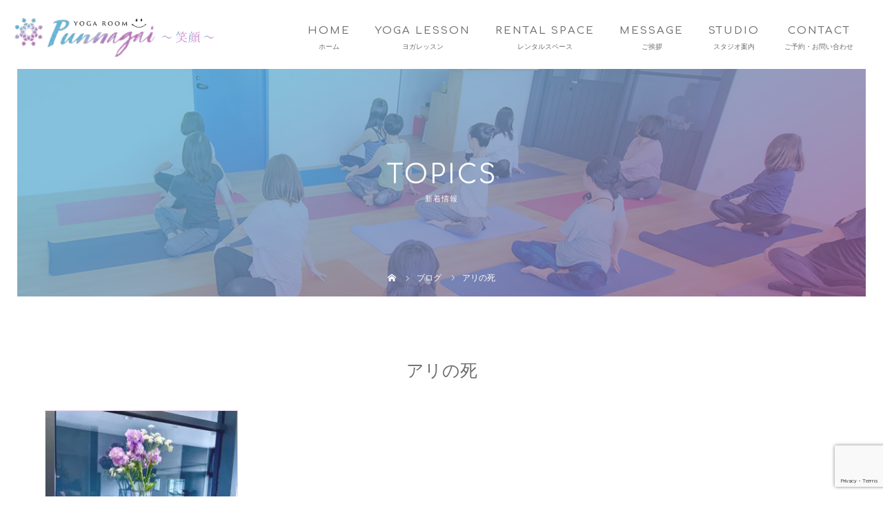

--- FILE ---
content_type: text/html; charset=UTF-8
request_url: https://punnagai-yoga.com/tag/%E3%82%A2%E3%83%AA%E3%81%AE%E6%AD%BB/
body_size: 20552
content:
<!DOCTYPE html>
<html class="pc" dir="ltr" lang="ja" prefix="og: https://ogp.me/ns#">
<head>
<!-- Google tag (gtag.js) -->
<script async src="https://www.googletagmanager.com/gtag/js?id=G-0J7B3HT4L7"></script>
<script>
  window.dataLayer = window.dataLayer || [];
  function gtag(){dataLayer.push(arguments);}
  gtag('js', new Date());

  gtag('config', 'G-0J7B3HT4L7');
</script>
<meta name="google-site-verification" content="7oAE7WY4ORjAywu8TvtDJVQXCL4R00sSGJS-QfhuDhQ" />
<meta charset="UTF-8">
<meta name="viewport" content="width=device-width">
<title>アリの死 | 京都市山科区椥辻のヨガで運動、不調改善、健康な身体を目指すならPunnagai～笑顔～ |</title>
<!--[if lt IE 9]>
<script src="https://punnagai-yoga.com/wp-content/themes/story_tcd041/js/html5.js"></script>
<![endif]-->

		<!-- All in One SEO 4.9.3 - aioseo.com -->
	<meta name="robots" content="max-image-preview:large" />
	<link rel="canonical" href="https://punnagai-yoga.com/tag/%e3%82%a2%e3%83%aa%e3%81%ae%e6%ad%bb/" />
	<meta name="generator" content="All in One SEO (AIOSEO) 4.9.3" />
		<script type="application/ld+json" class="aioseo-schema">
			{"@context":"https:\/\/schema.org","@graph":[{"@type":"BreadcrumbList","@id":"https:\/\/punnagai-yoga.com\/tag\/%E3%82%A2%E3%83%AA%E3%81%AE%E6%AD%BB\/#breadcrumblist","itemListElement":[{"@type":"ListItem","@id":"https:\/\/punnagai-yoga.com#listItem","position":1,"name":"\u30db\u30fc\u30e0","item":"https:\/\/punnagai-yoga.com","nextItem":{"@type":"ListItem","@id":"https:\/\/punnagai-yoga.com\/tag\/%e3%82%a2%e3%83%aa%e3%81%ae%e6%ad%bb\/#listItem","name":"\u30a2\u30ea\u306e\u6b7b"}},{"@type":"ListItem","@id":"https:\/\/punnagai-yoga.com\/tag\/%e3%82%a2%e3%83%aa%e3%81%ae%e6%ad%bb\/#listItem","position":2,"name":"\u30a2\u30ea\u306e\u6b7b","previousItem":{"@type":"ListItem","@id":"https:\/\/punnagai-yoga.com#listItem","name":"\u30db\u30fc\u30e0"}}]},{"@type":"CollectionPage","@id":"https:\/\/punnagai-yoga.com\/tag\/%E3%82%A2%E3%83%AA%E3%81%AE%E6%AD%BB\/#collectionpage","url":"https:\/\/punnagai-yoga.com\/tag\/%E3%82%A2%E3%83%AA%E3%81%AE%E6%AD%BB\/","name":"\u30a2\u30ea\u306e\u6b7b | \u4eac\u90fd\u5e02\u5c71\u79d1\u533a\u6925\u8fbb\u306e\u30e8\u30ac\u3067\u904b\u52d5\u3001\u4e0d\u8abf\u6539\u5584\u3001\u5065\u5eb7\u306a\u8eab\u4f53\u3092\u76ee\u6307\u3059\u306a\u3089Punnagai\uff5e\u7b11\u9854\uff5e |","inLanguage":"ja","isPartOf":{"@id":"https:\/\/punnagai-yoga.com\/#website"},"breadcrumb":{"@id":"https:\/\/punnagai-yoga.com\/tag\/%E3%82%A2%E3%83%AA%E3%81%AE%E6%AD%BB\/#breadcrumblist"}},{"@type":"Organization","@id":"https:\/\/punnagai-yoga.com\/#organization","name":"Punnagai","description":"\u4eac\u90fd\u5e02\u5c71\u79d1\u533a\u6925\u8fbb\u306e\u30e8\u30ac\u3067\u904b\u52d5\u3001\u4e0d\u8abf\u6539\u5584\u3001\u5065\u5eb7\u306a\u8eab\u4f53\u3092\u76ee\u6307\u3059\u306a\u3089","url":"https:\/\/punnagai-yoga.com\/","logo":{"@type":"ImageObject","url":"https:\/\/punnagai-yoga.com\/wp-content\/uploads\/2022\/10\/main-scaled.jpg","@id":"https:\/\/punnagai-yoga.com\/tag\/%E3%82%A2%E3%83%AA%E3%81%AE%E6%AD%BB\/#organizationLogo","width":1920,"height":1139},"image":{"@id":"https:\/\/punnagai-yoga.com\/tag\/%E3%82%A2%E3%83%AA%E3%81%AE%E6%AD%BB\/#organizationLogo"}},{"@type":"WebSite","@id":"https:\/\/punnagai-yoga.com\/#website","url":"https:\/\/punnagai-yoga.com\/","name":"\u4eac\u90fd\u5e02\u5c71\u79d1\u533a\u306e\u30e8\u30ac\u30b9\u30bf\u30b8\u30aa\u3001\u30e8\u30ac\u3067\u4f53\u306e\u4e0d\u8abf\u6539\u5584\u3092\u76ee\u6307\u3059\u306a\u3089Punnagai\uff5e\u7b11\u9854\uff5e","alternateName":"Punnagai\uff5e\u7b11\u9854\uff5e","description":"\u4eac\u90fd\u5e02\u5c71\u79d1\u533a\u6925\u8fbb\u306e\u30e8\u30ac\u3067\u904b\u52d5\u3001\u4e0d\u8abf\u6539\u5584\u3001\u5065\u5eb7\u306a\u8eab\u4f53\u3092\u76ee\u6307\u3059\u306a\u3089","inLanguage":"ja","publisher":{"@id":"https:\/\/punnagai-yoga.com\/#organization"}}]}
		</script>
		<!-- All in One SEO -->

<link rel="alternate" type="application/rss+xml" title="京都市山科区椥辻のヨガで運動、不調改善、健康な身体を目指すならPunnagai～笑顔～ | &raquo; アリの死 タグのフィード" href="https://punnagai-yoga.com/tag/%e3%82%a2%e3%83%aa%e3%81%ae%e6%ad%bb/feed/" />
<style id='wp-img-auto-sizes-contain-inline-css' type='text/css'>
img:is([sizes=auto i],[sizes^="auto," i]){contain-intrinsic-size:3000px 1500px}
/*# sourceURL=wp-img-auto-sizes-contain-inline-css */
</style>
<link rel='stylesheet' id='sbi_styles-css' href='https://punnagai-yoga.com/wp-content/plugins/instagram-feed/css/sbi-styles.min.css?ver=6.10.0' type='text/css' media='all' />
<style id='wp-block-library-inline-css' type='text/css'>
:root{--wp-block-synced-color:#7a00df;--wp-block-synced-color--rgb:122,0,223;--wp-bound-block-color:var(--wp-block-synced-color);--wp-editor-canvas-background:#ddd;--wp-admin-theme-color:#007cba;--wp-admin-theme-color--rgb:0,124,186;--wp-admin-theme-color-darker-10:#006ba1;--wp-admin-theme-color-darker-10--rgb:0,107,160.5;--wp-admin-theme-color-darker-20:#005a87;--wp-admin-theme-color-darker-20--rgb:0,90,135;--wp-admin-border-width-focus:2px}@media (min-resolution:192dpi){:root{--wp-admin-border-width-focus:1.5px}}.wp-element-button{cursor:pointer}:root .has-very-light-gray-background-color{background-color:#eee}:root .has-very-dark-gray-background-color{background-color:#313131}:root .has-very-light-gray-color{color:#eee}:root .has-very-dark-gray-color{color:#313131}:root .has-vivid-green-cyan-to-vivid-cyan-blue-gradient-background{background:linear-gradient(135deg,#00d084,#0693e3)}:root .has-purple-crush-gradient-background{background:linear-gradient(135deg,#34e2e4,#4721fb 50%,#ab1dfe)}:root .has-hazy-dawn-gradient-background{background:linear-gradient(135deg,#faaca8,#dad0ec)}:root .has-subdued-olive-gradient-background{background:linear-gradient(135deg,#fafae1,#67a671)}:root .has-atomic-cream-gradient-background{background:linear-gradient(135deg,#fdd79a,#004a59)}:root .has-nightshade-gradient-background{background:linear-gradient(135deg,#330968,#31cdcf)}:root .has-midnight-gradient-background{background:linear-gradient(135deg,#020381,#2874fc)}:root{--wp--preset--font-size--normal:16px;--wp--preset--font-size--huge:42px}.has-regular-font-size{font-size:1em}.has-larger-font-size{font-size:2.625em}.has-normal-font-size{font-size:var(--wp--preset--font-size--normal)}.has-huge-font-size{font-size:var(--wp--preset--font-size--huge)}.has-text-align-center{text-align:center}.has-text-align-left{text-align:left}.has-text-align-right{text-align:right}.has-fit-text{white-space:nowrap!important}#end-resizable-editor-section{display:none}.aligncenter{clear:both}.items-justified-left{justify-content:flex-start}.items-justified-center{justify-content:center}.items-justified-right{justify-content:flex-end}.items-justified-space-between{justify-content:space-between}.screen-reader-text{border:0;clip-path:inset(50%);height:1px;margin:-1px;overflow:hidden;padding:0;position:absolute;width:1px;word-wrap:normal!important}.screen-reader-text:focus{background-color:#ddd;clip-path:none;color:#444;display:block;font-size:1em;height:auto;left:5px;line-height:normal;padding:15px 23px 14px;text-decoration:none;top:5px;width:auto;z-index:100000}html :where(.has-border-color){border-style:solid}html :where([style*=border-top-color]){border-top-style:solid}html :where([style*=border-right-color]){border-right-style:solid}html :where([style*=border-bottom-color]){border-bottom-style:solid}html :where([style*=border-left-color]){border-left-style:solid}html :where([style*=border-width]){border-style:solid}html :where([style*=border-top-width]){border-top-style:solid}html :where([style*=border-right-width]){border-right-style:solid}html :where([style*=border-bottom-width]){border-bottom-style:solid}html :where([style*=border-left-width]){border-left-style:solid}html :where(img[class*=wp-image-]){height:auto;max-width:100%}:where(figure){margin:0 0 1em}html :where(.is-position-sticky){--wp-admin--admin-bar--position-offset:var(--wp-admin--admin-bar--height,0px)}@media screen and (max-width:600px){html :where(.is-position-sticky){--wp-admin--admin-bar--position-offset:0px}}

/*# sourceURL=wp-block-library-inline-css */
</style><style id='global-styles-inline-css' type='text/css'>
:root{--wp--preset--aspect-ratio--square: 1;--wp--preset--aspect-ratio--4-3: 4/3;--wp--preset--aspect-ratio--3-4: 3/4;--wp--preset--aspect-ratio--3-2: 3/2;--wp--preset--aspect-ratio--2-3: 2/3;--wp--preset--aspect-ratio--16-9: 16/9;--wp--preset--aspect-ratio--9-16: 9/16;--wp--preset--color--black: #000000;--wp--preset--color--cyan-bluish-gray: #abb8c3;--wp--preset--color--white: #ffffff;--wp--preset--color--pale-pink: #f78da7;--wp--preset--color--vivid-red: #cf2e2e;--wp--preset--color--luminous-vivid-orange: #ff6900;--wp--preset--color--luminous-vivid-amber: #fcb900;--wp--preset--color--light-green-cyan: #7bdcb5;--wp--preset--color--vivid-green-cyan: #00d084;--wp--preset--color--pale-cyan-blue: #8ed1fc;--wp--preset--color--vivid-cyan-blue: #0693e3;--wp--preset--color--vivid-purple: #9b51e0;--wp--preset--gradient--vivid-cyan-blue-to-vivid-purple: linear-gradient(135deg,rgb(6,147,227) 0%,rgb(155,81,224) 100%);--wp--preset--gradient--light-green-cyan-to-vivid-green-cyan: linear-gradient(135deg,rgb(122,220,180) 0%,rgb(0,208,130) 100%);--wp--preset--gradient--luminous-vivid-amber-to-luminous-vivid-orange: linear-gradient(135deg,rgb(252,185,0) 0%,rgb(255,105,0) 100%);--wp--preset--gradient--luminous-vivid-orange-to-vivid-red: linear-gradient(135deg,rgb(255,105,0) 0%,rgb(207,46,46) 100%);--wp--preset--gradient--very-light-gray-to-cyan-bluish-gray: linear-gradient(135deg,rgb(238,238,238) 0%,rgb(169,184,195) 100%);--wp--preset--gradient--cool-to-warm-spectrum: linear-gradient(135deg,rgb(74,234,220) 0%,rgb(151,120,209) 20%,rgb(207,42,186) 40%,rgb(238,44,130) 60%,rgb(251,105,98) 80%,rgb(254,248,76) 100%);--wp--preset--gradient--blush-light-purple: linear-gradient(135deg,rgb(255,206,236) 0%,rgb(152,150,240) 100%);--wp--preset--gradient--blush-bordeaux: linear-gradient(135deg,rgb(254,205,165) 0%,rgb(254,45,45) 50%,rgb(107,0,62) 100%);--wp--preset--gradient--luminous-dusk: linear-gradient(135deg,rgb(255,203,112) 0%,rgb(199,81,192) 50%,rgb(65,88,208) 100%);--wp--preset--gradient--pale-ocean: linear-gradient(135deg,rgb(255,245,203) 0%,rgb(182,227,212) 50%,rgb(51,167,181) 100%);--wp--preset--gradient--electric-grass: linear-gradient(135deg,rgb(202,248,128) 0%,rgb(113,206,126) 100%);--wp--preset--gradient--midnight: linear-gradient(135deg,rgb(2,3,129) 0%,rgb(40,116,252) 100%);--wp--preset--font-size--small: 13px;--wp--preset--font-size--medium: 20px;--wp--preset--font-size--large: 36px;--wp--preset--font-size--x-large: 42px;--wp--preset--spacing--20: 0.44rem;--wp--preset--spacing--30: 0.67rem;--wp--preset--spacing--40: 1rem;--wp--preset--spacing--50: 1.5rem;--wp--preset--spacing--60: 2.25rem;--wp--preset--spacing--70: 3.38rem;--wp--preset--spacing--80: 5.06rem;--wp--preset--shadow--natural: 6px 6px 9px rgba(0, 0, 0, 0.2);--wp--preset--shadow--deep: 12px 12px 50px rgba(0, 0, 0, 0.4);--wp--preset--shadow--sharp: 6px 6px 0px rgba(0, 0, 0, 0.2);--wp--preset--shadow--outlined: 6px 6px 0px -3px rgb(255, 255, 255), 6px 6px rgb(0, 0, 0);--wp--preset--shadow--crisp: 6px 6px 0px rgb(0, 0, 0);}:where(.is-layout-flex){gap: 0.5em;}:where(.is-layout-grid){gap: 0.5em;}body .is-layout-flex{display: flex;}.is-layout-flex{flex-wrap: wrap;align-items: center;}.is-layout-flex > :is(*, div){margin: 0;}body .is-layout-grid{display: grid;}.is-layout-grid > :is(*, div){margin: 0;}:where(.wp-block-columns.is-layout-flex){gap: 2em;}:where(.wp-block-columns.is-layout-grid){gap: 2em;}:where(.wp-block-post-template.is-layout-flex){gap: 1.25em;}:where(.wp-block-post-template.is-layout-grid){gap: 1.25em;}.has-black-color{color: var(--wp--preset--color--black) !important;}.has-cyan-bluish-gray-color{color: var(--wp--preset--color--cyan-bluish-gray) !important;}.has-white-color{color: var(--wp--preset--color--white) !important;}.has-pale-pink-color{color: var(--wp--preset--color--pale-pink) !important;}.has-vivid-red-color{color: var(--wp--preset--color--vivid-red) !important;}.has-luminous-vivid-orange-color{color: var(--wp--preset--color--luminous-vivid-orange) !important;}.has-luminous-vivid-amber-color{color: var(--wp--preset--color--luminous-vivid-amber) !important;}.has-light-green-cyan-color{color: var(--wp--preset--color--light-green-cyan) !important;}.has-vivid-green-cyan-color{color: var(--wp--preset--color--vivid-green-cyan) !important;}.has-pale-cyan-blue-color{color: var(--wp--preset--color--pale-cyan-blue) !important;}.has-vivid-cyan-blue-color{color: var(--wp--preset--color--vivid-cyan-blue) !important;}.has-vivid-purple-color{color: var(--wp--preset--color--vivid-purple) !important;}.has-black-background-color{background-color: var(--wp--preset--color--black) !important;}.has-cyan-bluish-gray-background-color{background-color: var(--wp--preset--color--cyan-bluish-gray) !important;}.has-white-background-color{background-color: var(--wp--preset--color--white) !important;}.has-pale-pink-background-color{background-color: var(--wp--preset--color--pale-pink) !important;}.has-vivid-red-background-color{background-color: var(--wp--preset--color--vivid-red) !important;}.has-luminous-vivid-orange-background-color{background-color: var(--wp--preset--color--luminous-vivid-orange) !important;}.has-luminous-vivid-amber-background-color{background-color: var(--wp--preset--color--luminous-vivid-amber) !important;}.has-light-green-cyan-background-color{background-color: var(--wp--preset--color--light-green-cyan) !important;}.has-vivid-green-cyan-background-color{background-color: var(--wp--preset--color--vivid-green-cyan) !important;}.has-pale-cyan-blue-background-color{background-color: var(--wp--preset--color--pale-cyan-blue) !important;}.has-vivid-cyan-blue-background-color{background-color: var(--wp--preset--color--vivid-cyan-blue) !important;}.has-vivid-purple-background-color{background-color: var(--wp--preset--color--vivid-purple) !important;}.has-black-border-color{border-color: var(--wp--preset--color--black) !important;}.has-cyan-bluish-gray-border-color{border-color: var(--wp--preset--color--cyan-bluish-gray) !important;}.has-white-border-color{border-color: var(--wp--preset--color--white) !important;}.has-pale-pink-border-color{border-color: var(--wp--preset--color--pale-pink) !important;}.has-vivid-red-border-color{border-color: var(--wp--preset--color--vivid-red) !important;}.has-luminous-vivid-orange-border-color{border-color: var(--wp--preset--color--luminous-vivid-orange) !important;}.has-luminous-vivid-amber-border-color{border-color: var(--wp--preset--color--luminous-vivid-amber) !important;}.has-light-green-cyan-border-color{border-color: var(--wp--preset--color--light-green-cyan) !important;}.has-vivid-green-cyan-border-color{border-color: var(--wp--preset--color--vivid-green-cyan) !important;}.has-pale-cyan-blue-border-color{border-color: var(--wp--preset--color--pale-cyan-blue) !important;}.has-vivid-cyan-blue-border-color{border-color: var(--wp--preset--color--vivid-cyan-blue) !important;}.has-vivid-purple-border-color{border-color: var(--wp--preset--color--vivid-purple) !important;}.has-vivid-cyan-blue-to-vivid-purple-gradient-background{background: var(--wp--preset--gradient--vivid-cyan-blue-to-vivid-purple) !important;}.has-light-green-cyan-to-vivid-green-cyan-gradient-background{background: var(--wp--preset--gradient--light-green-cyan-to-vivid-green-cyan) !important;}.has-luminous-vivid-amber-to-luminous-vivid-orange-gradient-background{background: var(--wp--preset--gradient--luminous-vivid-amber-to-luminous-vivid-orange) !important;}.has-luminous-vivid-orange-to-vivid-red-gradient-background{background: var(--wp--preset--gradient--luminous-vivid-orange-to-vivid-red) !important;}.has-very-light-gray-to-cyan-bluish-gray-gradient-background{background: var(--wp--preset--gradient--very-light-gray-to-cyan-bluish-gray) !important;}.has-cool-to-warm-spectrum-gradient-background{background: var(--wp--preset--gradient--cool-to-warm-spectrum) !important;}.has-blush-light-purple-gradient-background{background: var(--wp--preset--gradient--blush-light-purple) !important;}.has-blush-bordeaux-gradient-background{background: var(--wp--preset--gradient--blush-bordeaux) !important;}.has-luminous-dusk-gradient-background{background: var(--wp--preset--gradient--luminous-dusk) !important;}.has-pale-ocean-gradient-background{background: var(--wp--preset--gradient--pale-ocean) !important;}.has-electric-grass-gradient-background{background: var(--wp--preset--gradient--electric-grass) !important;}.has-midnight-gradient-background{background: var(--wp--preset--gradient--midnight) !important;}.has-small-font-size{font-size: var(--wp--preset--font-size--small) !important;}.has-medium-font-size{font-size: var(--wp--preset--font-size--medium) !important;}.has-large-font-size{font-size: var(--wp--preset--font-size--large) !important;}.has-x-large-font-size{font-size: var(--wp--preset--font-size--x-large) !important;}
/*# sourceURL=global-styles-inline-css */
</style>

<style id='classic-theme-styles-inline-css' type='text/css'>
/*! This file is auto-generated */
.wp-block-button__link{color:#fff;background-color:#32373c;border-radius:9999px;box-shadow:none;text-decoration:none;padding:calc(.667em + 2px) calc(1.333em + 2px);font-size:1.125em}.wp-block-file__button{background:#32373c;color:#fff;text-decoration:none}
/*# sourceURL=/wp-includes/css/classic-themes.min.css */
</style>
<link rel='stylesheet' id='contact-form-7-css' href='https://punnagai-yoga.com/wp-content/plugins/contact-form-7/includes/css/styles.css?ver=6.1.4' type='text/css' media='all' />
<link rel='stylesheet' id='foobox-free-min-css' href='https://punnagai-yoga.com/wp-content/plugins/foobox-image-lightbox/free/css/foobox.free.min.css?ver=2.7.27' type='text/css' media='all' />
<link rel='stylesheet' id='story-slick-css' href='https://punnagai-yoga.com/wp-content/themes/story_tcd041/css/slick.css?ver=6.9' type='text/css' media='all' />
<link rel='stylesheet' id='story-slick-theme-css' href='https://punnagai-yoga.com/wp-content/themes/story_tcd041/css/slick-theme.css?ver=6.9' type='text/css' media='all' />
<link rel='stylesheet' id='story-style-css' href='https://punnagai-yoga.com/wp-content/themes/story_tcd041/style.css?ver=1.6?20230401' type='text/css' media='all' />
<link rel='stylesheet' id='story-responsive-css' href='https://punnagai-yoga.com/wp-content/themes/story_tcd041/responsive.css?ver=1.6?20230401' type='text/css' media='all' />
<link rel='stylesheet' id='story-footer-bar-css' href='https://punnagai-yoga.com/wp-content/themes/story_tcd041/css/footer-bar.css?ver=1.6?20230401' type='text/css' media='all' />
<link rel='stylesheet' id='popup-maker-site-css' href='//punnagai-yoga.com/wp-content/uploads/pum/pum-site-styles.css?generated=1730635290&#038;ver=1.18.2' type='text/css' media='all' />
<script type="text/javascript" src="https://punnagai-yoga.com/wp-includes/js/jquery/jquery.min.js?ver=3.7.1" id="jquery-core-js"></script>
<script type="text/javascript" src="https://punnagai-yoga.com/wp-includes/js/jquery/jquery-migrate.min.js?ver=3.4.1" id="jquery-migrate-js"></script>
<script type="text/javascript" src="https://punnagai-yoga.com/wp-content/themes/story_tcd041/js/slick.min.js?ver=1.6?20230401" id="story-slick-js"></script>
<script type="text/javascript" src="https://punnagai-yoga.com/wp-content/themes/story_tcd041/js/functions.js?ver=1.6?20230401" id="story-script-js"></script>
<script type="text/javascript" src="https://punnagai-yoga.com/wp-content/themes/story_tcd041/js/responsive.js?ver=1.6?20230401" id="story-responsive-js"></script>
<script type="text/javascript" id="foobox-free-min-js-before">
/* <![CDATA[ */
/* Run FooBox FREE (v2.7.27) */
var FOOBOX = window.FOOBOX = {
	ready: true,
	disableOthers: false,
	o: {wordpress: { enabled: true }, countMessage:'image %index of %total', captions: { dataTitle: ["captionTitle","title"], dataDesc: ["captionDesc","description"] }, excludes:'.fbx-link,.nofoobox,.nolightbox,a[href*="pinterest.com/pin/create/button/"]', affiliate : { enabled: false }},
	selectors: [
		".foogallery-container.foogallery-lightbox-foobox", ".foogallery-container.foogallery-lightbox-foobox-free", ".gallery", ".wp-block-gallery", ".wp-caption", ".wp-block-image", "a:has(img[class*=wp-image-])", ".post a:has(img[class*=wp-image-])", ".foobox"
	],
	pre: function( $ ){
		// Custom JavaScript (Pre)
		
	},
	post: function( $ ){
		// Custom JavaScript (Post)
		
		// Custom Captions Code
		
	},
	custom: function( $ ){
		// Custom Extra JS
		
	}
};
//# sourceURL=foobox-free-min-js-before
/* ]]> */
</script>
<script type="text/javascript" src="https://punnagai-yoga.com/wp-content/plugins/foobox-image-lightbox/free/js/foobox.free.min.js?ver=2.7.27" id="foobox-free-min-js"></script>
<link rel="https://api.w.org/" href="https://punnagai-yoga.com/wp-json/" /><link rel="alternate" title="JSON" type="application/json" href="https://punnagai-yoga.com/wp-json/wp/v2/tags/65" /><link rel="EditURI" type="application/rsd+xml" title="RSD" href="https://punnagai-yoga.com/xmlrpc.php?rsd" />
<meta name="generator" content="WordPress 6.9" />
<noscript><style>.lazyload[data-src]{display:none !important;}</style></noscript><style>.lazyload{background-image:none !important;}.lazyload:before{background-image:none !important;}</style><style>
.content02-button:hover, .button a:hover, .global-nav .sub-menu a:hover, .content02-button:hover, .footer-bar01, .copyright, .nav-links02-previous a, .nav-links02-next a, .pagetop a, #submit_comment:hover, .page-links a:hover, .page-links > span, .pw_form input[type="submit"]:hover, .post-password-form input[type="submit"]:hover { 
	background: #BF76C0; 
}
.pb_slider .slick-prev:active, .pb_slider .slick-prev:focus, .pb_slider .slick-prev:hover {
	background: #BF76C0 url(https://punnagai-yoga.com/wp-content/themes/story_tcd041/pagebuilder/assets/img/slider_arrow1.png) no-repeat 23px; 
}
.pb_slider .slick-next:active, .pb_slider .slick-next:focus, .pb_slider .slick-next:hover {
	background: #BF76C0 url(https://punnagai-yoga.com/wp-content/themes/story_tcd041/pagebuilder/assets/img/slider_arrow2.png) no-repeat 25px 23px; 
}
#comment_textarea textarea:focus, #guest_info input:focus, #comment_textarea textarea:focus { 
	border: 1px solid #BF76C0; 
}
.archive-title, .article01-title a, .article02-title a, .article03-title, .article03-category-item:hover, .article05-category-item:hover, .article04-title, .article05-title, .article06-title, .article06-category-item:hover, .column-layout01-title, .column-layout01-title, .column-layout02-title, .column-layout03-title, .column-layout04-title, .column-layout05-title, .column-layout02-title, .column-layout03-title, .column-layout04-title, .column-layout05-title, .content01-title, .content02-button, .content03-title, .content04-title, .footer-gallery-title, .global-nav a:hover,  .global-nav .current-menu-item > a, .headline-primary, .nav-links01-previous a:hover, .nav-links01-next a:hover, .post-title, .styled-post-list1-title:hover, .top-slider-content-inner:after, .breadcrumb a:hover, .article07-title, .post-category a:hover, .post-meta-box a:hover, .post-content a, .color_headline, .custom-html-widget a {
color: #BF76C0;
}
.content02, .gallery01 .slick-arrow:hover, .global-nav .sub-menu a, .headline-bar, .nav-links02-next a:hover, .nav-links02-previous a:hover, .pagetop a:hover, .top-slider-nav li.active a, .top-slider-nav li:hover a {
background: #BF76C0;
}
.social-nav-item a:hover:before {
color: #BF76C0;
}
.article01-title a:hover, .article02-title a:hover, .article03 a:hover .article03-title, .article04 a:hover .article04-title, .article07 a:hover .article07-title, .post-content a:hover, .headline-link:hover, .custom-html-widget a:hover {
	color: #BF76C0;
}
@media only screen and (max-width: 991px) {
	.copyright {
		background: #BF76C0;
	}
}
@media only screen and (max-width: 1200px) {
	.global-nav a, .global-nav a:hover {
		background: #BF76C0;
	}
	.global-nav .sub-menu a {
		background: #BF76C0;
	}
}
.headline-font-type {
font-family: Segoe UI, "Hiragino Kaku Gothic ProN", "ヒラギノ角ゴ ProN W3", "メイリオ", Meiryo, sans-serif;
}
a:hover .thumbnail01 img, .thumbnail01 img:hover {
	-moz-transform: scale(1.2); -ms-transform: scale(1.2); -o-transform: scale(1.2); -webkit-transform: scale(1.2); transform: scale(1.2); }
.global-nav > ul > li > a {
color: #666666;
}
.article06 a:hover:before {
background: rgba(255, 255, 255, 0.9);
}
.footer-nav-wrapper:before {
background-color: rgba(159, 136, 110, 0.8);
}
</style>


<!--スマホ 電話番号リンク-->
<script type="text/javascript">
  function smtel(telno){
    if((navigator.userAgent.indexOf('iPhone') > 0 && navigator.userAgent.indexOf('iPod') == -1) || navigator.userAgent.indexOf('Android') > 0 && navigator.userAgent.indexOf('Mobile') > 0){
        document.write('<a class="tel-link" href="tel:'+telno+'">'+telno+'</a>');
        }else{
        document.write('<span class="tel-link">'+telno+'</span>');
    }
}
</script>
<!--スマホ 電話番号リンク END-->
		
<!--オリジナルCSS-->
<link rel="stylesheet" href="https://punnagai-yoga.com/wp-content/themes/story_tcd041/original.css?ver=202601202139">
<!-- <link rel="stylesheet" type="text/css" href="https://punnagai-yoga.com/wp-content/themes/story_tcd041/original.css?ver=230324"> -->
<!--オリジナルCSS END-->

<!-- ファビコン -->
<link rel="icon" href="https://punnagai-yoga.com/wp-content/themes/story_tcd041/img/favicon.ico">
 
<!-- スマホ用アイコン -->
<link rel="apple-touch-icon" sizes="180x180" href="https://punnagai-yoga.com/wp-content/themes/story_tcd041/img/icon.png">

<!-- GoogleFont -->
<link rel="preconnect" href="https://fonts.googleapis.com">
<link rel="preconnect" href="https://fonts.gstatic.com" crossorigin>
<link href="https://fonts.googleapis.com/css2?family=Comfortaa:wght@300;400;500;600&display=swap" rel="stylesheet">
<!-- GoogleFont END -->

<!-- FontAwesome -->
<link rel="stylesheet" href="https://cdnjs.cloudflare.com/ajax/libs/font-awesome/6.6.0/css/all.min.css" integrity="sha512-Kc323vGBEqzTmouAECnVceyQqyqdsSiqLQISBL29aUW4U/M7pSPA/gEUZQqv1cwx4OnYxTxve5UMg5GT6L4JJg==" crossorigin="anonymous" referrerpolicy="no-referrer" />	

</head>
<body class="archive tag tag-65 wp-theme-story_tcd041 font-type2">
<div id="site-loader-overlay"><div id="site-loader-spinner" style="border: 3px solid rgba(191, 118, 192, .5); border-left: 3px solid #BF76C0;">Loading</div></div>
<div id="site_wrap">
<header class="header">
	<div class="header-bar header-bar-fixed" style="background-color: #FFFFFF; color: #666666;">
		<div class="header-bar-inner inner">
			<div class="logo logo-image"><a href="https://punnagai-yoga.com/" data-label="京都市山科区椥辻のヨガで運動、不調改善、健康な身体を目指すならPunnagai～笑顔～ |"><img class="h_logo lazyload" src="[data-uri]" alt="京都市山科区椥辻のヨガで運動、不調改善、健康な身体を目指すならPunnagai～笑顔～ |" data-src="https://punnagai-yoga.com/wp-content/uploads/2022/10/logo-img-1.png" decoding="async" data-eio-rwidth="1920" data-eio-rheight="390"><noscript><img class="h_logo" src="https://punnagai-yoga.com/wp-content/uploads/2022/10/logo-img-1.png" alt="京都市山科区椥辻のヨガで運動、不調改善、健康な身体を目指すならPunnagai～笑顔～ |" data-eio="l"></noscript></a></div>
			<a href="#" id="global-nav-button" class="global-nav-button"></a>
			<nav id="global-nav" class="global-nav"><ul id="menu-%e3%82%b0%e3%83%ad%e3%83%bc%e3%83%90%e3%83%ab%e3%83%a1%e3%83%8b%e3%83%a5%e3%83%bc" class="menu"><li id="menu-item-25" class="global-menu-home menu-item menu-item-type-post_type menu-item-object-page menu-item-home menu-item-25"><a href="https://punnagai-yoga.com/"><span></span>HOME</a></li>
<li id="menu-item-56" class="global-menu-lesson menu-item menu-item-type-post_type menu-item-object-page menu-item-has-children menu-item-56"><a href="https://punnagai-yoga.com/yoga-lesson/"><span></span>YOGA LESSON</a>
<ul class="sub-menu">
	<li id="menu-item-33" class="menu-item menu-item-type-post_type menu-item-object-page menu-item-33"><a href="https://punnagai-yoga.com/faq/"><span></span>よくある質問</a></li>
</ul>
</li>
<li id="menu-item-60" class="global-menu-rental menu-item menu-item-type-post_type menu-item-object-page menu-item-60"><a href="https://punnagai-yoga.com/rentalspace/"><span></span>RENTAL SPACE</a></li>
<li id="menu-item-39" class="global-menu-greeting menu-item menu-item-type-post_type menu-item-object-page menu-item-has-children menu-item-39"><a href="https://punnagai-yoga.com/about/"><span></span>MESSAGE</a>
<ul class="sub-menu">
	<li id="menu-item-36" class="menu-item menu-item-type-post_type menu-item-object-page menu-item-36"><a href="https://punnagai-yoga.com/instructor/"><span></span>インストラクター</a></li>
</ul>
</li>
<li id="menu-item-26" class="global-menu-studio menu-item menu-item-type-post_type menu-item-object-page menu-item-has-children menu-item-26"><a href="https://punnagai-yoga.com/studio/"><span></span>STUDIO</a>
<ul class="sub-menu">
	<li id="menu-item-28" class="menu-item menu-item-type-taxonomy menu-item-object-category menu-item-28"><a href="https://punnagai-yoga.com/category/lessonblog/"><span></span>レッスンの様子</a></li>
	<li id="menu-item-29" class="menu-item menu-item-type-taxonomy menu-item-object-category menu-item-29"><a href="https://punnagai-yoga.com/category/blog/"><span></span>日々感じたこと</a></li>
	<li id="menu-item-30" class="menu-item menu-item-type-taxonomy menu-item-object-category menu-item-30"><a href="https://punnagai-yoga.com/category/yogamind/"><span></span>楽になるためのYOGAの捉え方</a></li>
	<li id="menu-item-31" class="menu-item menu-item-type-taxonomy menu-item-object-category menu-item-31"><a href="https://punnagai-yoga.com/category/voice/"><span></span>生徒さんの声</a></li>
</ul>
</li>
<li id="menu-item-27" class="global-menu-contact menu-item menu-item-type-post_type menu-item-object-page menu-item-27"><a href="https://punnagai-yoga.com/contact/"><span></span>CONTACT</a></li>
</ul></nav>		</div>
	</div>
	<div class="signage" style="background-image: url();">
		<div class="signage-content" style="text-shadow: 2px 2px 2px #888888">
			<h1 class="signage-title headline-font-type" style="color: #FFFFFF; font-size: 50px;">TOPICS</h1>
			<p class="signage-title-sub" style="color: #FFFFFF; font-size: 16px;">新着情報</p>
		</div>
	</div>
	<div class="breadcrumb-wrapper">
		<ul class="breadcrumb inner" itemscope itemtype="http://schema.org/BreadcrumbList">
			<li class="home" itemprop="itemListElement" itemscope itemtype="http://schema.org/ListItem">
				<a href="https://punnagai-yoga.com/" itemprop="item">
					<span itemprop="name">HOME</span>
				</a>
				<meta itemprop="position" content="1" />
			</li>
						<li itemprop="itemListElement" itemscope itemtype="http://schema.org/ListItem">
				<a href="https://punnagai-yoga.com" itemscope itemtype="http://schema.org/Thing" itemprop="item">
					<span itemprop="name">ブログ</span>
				</a>
				<meta itemprop="position" content="2" />
			</li>
						<li>アリの死</li>
					</ul>
	</div>
</header>
<div class="main">
	<div class="clearfix inner">
		<div class="archive-header">
			<h2 class="archive-title headline-font-type" style="font-size: 25px;">アリの死</h2>
			<div class="archive-text"></div>

		</div>
		<div id="infinitescroll" class="flex flex-wrap flex-auto">
			<article class="article03" style="opacity: 0;">
				<a class="flex flex-column" href="https://punnagai-yoga.com/death-of-an-ant/">
					<div class="article03-thumbnail thumbnail01">
<img width="280" height="280" src="[data-uri]" class="attachment-size1 size-size1 wp-post-image lazyload" alt="" decoding="async" fetchpriority="high"   data-src="https://punnagai-yoga.com/wp-content/uploads/2023/03/FA6EA560-6277-4699-9271-B8E3870D407B-280x280.jpeg" data-srcset="https://punnagai-yoga.com/wp-content/uploads/2023/03/FA6EA560-6277-4699-9271-B8E3870D407B-280x280.jpeg 280w, https://punnagai-yoga.com/wp-content/uploads/2023/03/FA6EA560-6277-4699-9271-B8E3870D407B-150x150.jpeg 150w, https://punnagai-yoga.com/wp-content/uploads/2023/03/FA6EA560-6277-4699-9271-B8E3870D407B-300x300.jpeg 300w, https://punnagai-yoga.com/wp-content/uploads/2023/03/FA6EA560-6277-4699-9271-B8E3870D407B-120x120.jpeg 120w" data-sizes="auto" data-eio-rwidth="280" data-eio-rheight="280" /><noscript><img width="280" height="280" src="https://punnagai-yoga.com/wp-content/uploads/2023/03/FA6EA560-6277-4699-9271-B8E3870D407B-280x280.jpeg" class="attachment-size1 size-size1 wp-post-image" alt="" decoding="async" fetchpriority="high" srcset="https://punnagai-yoga.com/wp-content/uploads/2023/03/FA6EA560-6277-4699-9271-B8E3870D407B-280x280.jpeg 280w, https://punnagai-yoga.com/wp-content/uploads/2023/03/FA6EA560-6277-4699-9271-B8E3870D407B-150x150.jpeg 150w, https://punnagai-yoga.com/wp-content/uploads/2023/03/FA6EA560-6277-4699-9271-B8E3870D407B-300x300.jpeg 300w, https://punnagai-yoga.com/wp-content/uploads/2023/03/FA6EA560-6277-4699-9271-B8E3870D407B-120x120.jpeg 120w" sizes="(max-width: 280px) 100vw, 280px" data-eio="l" /></noscript>					</div>
					<div class="article03-content flex flex-auto flex-column">
						<h2 class="article03-title headline-font-type">アリの死</h2>
						<p class="article03-meta">
							<time class="article03-date" datetime="2023-03-27">2023.03.27</time><span class="article03-category"><span class="article03-category-item" data-url="https://punnagai-yoga.com/category/yogamind/">楽になるためのYOGAの捉え方</span></span>						</p>
					</div>
				</a>
			</article>
		</div>
	</div>
</div>
<footer class="footer">
	<section class="footer-gallery">
		<h2 class="footer-gallery-title headline-font-type" style="font-size: 40px;"></h2>
		<div class="footer-gallery-slider">
		</div>
	</section>
<!-- お問い合わせ -->
<section class="footer_contact_sec">
<div class="footer_contact_inner">
	
<h2 class="footer_contact-title">CONTACT</h2>
<h3 class="footer_contact-sub-title">ご予約・お問い合わせはお気軽にご連絡ください。</h3>
<p class="footer-con-caution">「WEBサイトを見た」とお伝えください。</p>
<p class="footer-con-caution">営業等のお電話はお断りしておりますのでご遠慮ください。</p>	
<div class="footer-con-inner flex-inner">
<!--<div class="footer-con-box">
<address class="footer_tel"><span class="footer_tel_sub">Tel.</span><script type="text/javascript">smtel('090-7550-9382');</script></address>
	<p class="footer-con-time"><span>お問い合わせ時間</span>10:00〜17:00</p>
</div>-->
<div class="footer-con-box">
<a class="footer_con_but footer-mail-but" href="https://punnagai-yoga.com/contact/#co"><span>MAIL FORM</span></a>
</div>
<div class="footer-con-box">
<a class="footer_con_but footer-line-but" href="https://lin.ee/ZcSvXtb" target="_blank" rel="noopener noreferrer"><span>友だち追加</span></a>
<p class="footer-line-text">&ensp;友だち追加後にメッセージを送信してください。</p>
</div>
</div>
	
<div class="footer_about_inner flex-inner">

<div class="footer_contact_bg">
	<h2 class="footer-logo-name">Punnagai～笑顔～</h2>
	<dl class="address_body">
		<dt class="address_title">ADDRESS</dt>
		<dd class="address_text">〒607-8165 京都府京都市山科区椥辻平田町67-17(4階)</dd>
	</dl>
	<dl class="address_body">
		<dt class="address_title">OPEN</dt>
		<dd class="address_text">10:00〜20:00</dd>
	</dl>
	<dl class="address_body">
		<dt class="address_title">PARKING</dt>
		<dd class="address_text">スタジオ下に有ります。<br />駐車場が空いていない場合は近くのコインパーキングに駐車をお願いしております。</dd>
	</dl>
	<ul class="sns__links">
		<li class="sns__links-item"><a class="footer_sns footer_insta_but" href="https://www.instagram.com/punnagai_yoga_room/" target="_blank" rel="noopener noreferrer"><span>INSTAGRAM</span></a></li>
		<!--<li class="sns__links-item"><a class="footer_sns footer_ameblo_but" href="https://ameblo.jp/biebieyoga" target="_blank" rel="noopener noreferrer"><span>アメブロ</span></a></li>-->
	</ul>
</div>
	
<div class="footer_menu_bg">
<div class="footer-content-list flex-inner">
	<ul class="footer-content-list-outer">
		<li class="footer-content-title">MENU</li>
		<li><a class="footer_but" href="https://punnagai-yoga.com">ホーム</a></li>
		<li><a class="footer_but" href="https://punnagai-yoga.com/yoga-lesson/">ヨガレッスン</a></li>
		<li><a class="footer_but" href="https://punnagai-yoga.com/faq/">よくある質問</a></li>
		<li><a class="footer_but" href="https://punnagai-yoga.com/rentalspace/">レンタルスペース</a></li>
		<li><a class="footer_but" href="https://punnagai-yoga.com/about/">ご挨拶</a></li>
		<li><a class="footer_but" href="https://punnagai-yoga.com/instructor/">インストラクター</a></li>
		<li><a class="footer_but" href="https://punnagai-yoga.com/studio/">スタジオ案内</a></li>
		<li><a class="footer_but" href="https://punnagai-yoga.com/contact/">ご予約・お問い合わせ</a></li>
	</ul>
	<ul class="footer-content-list-outer">
		<li class="footer-content-title">TOPICS</li>
		<li><a class="footer_but" href="https://punnagai-yoga.com/category/lessonblog/">レッスンの様子</a></li>
		<li><a class="footer_but" href="https://punnagai-yoga.com/category/blog/">日々感じたこと</a></li>
		<li><a class="footer_but" href="https://punnagai-yoga.com/category/yogamind/">楽になるためのYOGAの捉え方</a></li>
		<li><a class="footer_but" href="https://punnagai-yoga.com/category/voice/">生徒さんの声</a></li>
	</ul>
</div>
</div>
	
</div>
	
</div>
</section>
<!-- お問い合わせ END -->
	
	<div class="footer-content inner">
		<div class="footer-logo footer-logo-text" style="font-size: 26px;"><a href="https://punnagai-yoga.com/">京都市山科区椥辻のヨガで運動、不調改善、健康な身体を目指すならPunnagai～笑顔～ |</a></div>
		<p class="align1"></p>
	</div>
	<div class="footer-bar01">
		<div class="footer-bar01-inner">
			<ul class="social-nav">
				<li class="social-nav-rss social-nav-item"><a href="https://punnagai-yoga.com/feed/" target="_blank"></a></li>
			</ul>
			<p class="copyright"><small>Copyright &copy; Punnagai～笑顔～. All rights reserved.</small></p>
			<div id="pagetop" class="pagetop">
				<a href="#"><span>PAGE TOP</span></a>
			</div>
		</div>
	</div>
</footer>
 
</div>
<script type="speculationrules">
{"prefetch":[{"source":"document","where":{"and":[{"href_matches":"/*"},{"not":{"href_matches":["/wp-*.php","/wp-admin/*","/wp-content/uploads/*","/wp-content/*","/wp-content/plugins/*","/wp-content/themes/story_tcd041/*","/*\\?(.+)"]}},{"not":{"selector_matches":"a[rel~=\"nofollow\"]"}},{"not":{"selector_matches":".no-prefetch, .no-prefetch a"}}]},"eagerness":"conservative"}]}
</script>
<div id="pum-1044" class="pum pum-overlay pum-theme-131 pum-theme-default-theme popmake-overlay pum-overlay-disabled click_open" data-popmake="{&quot;id&quot;:1044,&quot;slug&quot;:&quot;%e6%b0%a3%e3%81%a8%e5%bf%83%e3%81%ae%e3%81%8c%e3%81%a3%e3%81%93%e3%81%86-%ef%bd%9ehope%e3%83%af%e3%83%bc%e3%82%af%e3%82%b7%e3%83%a7%e3%83%83%e3%83%97%ef%bd%9e&quot;,&quot;theme_id&quot;:131,&quot;cookies&quot;:[],&quot;triggers&quot;:[{&quot;type&quot;:&quot;click_open&quot;,&quot;settings&quot;:{&quot;extra_selectors&quot;:&quot;&quot;,&quot;cookie_name&quot;:null}}],&quot;mobile_disabled&quot;:null,&quot;tablet_disabled&quot;:null,&quot;meta&quot;:{&quot;display&quot;:{&quot;stackable&quot;:&quot;1&quot;,&quot;overlay_disabled&quot;:&quot;1&quot;,&quot;scrollable_content&quot;:false,&quot;disable_reposition&quot;:false,&quot;size&quot;:&quot;custom&quot;,&quot;responsive_min_width&quot;:&quot;0px&quot;,&quot;responsive_min_width_unit&quot;:false,&quot;responsive_max_width&quot;:&quot;100px&quot;,&quot;responsive_max_width_unit&quot;:false,&quot;custom_width&quot;:&quot;300px&quot;,&quot;custom_width_unit&quot;:false,&quot;custom_height&quot;:&quot;380px&quot;,&quot;custom_height_unit&quot;:false,&quot;custom_height_auto&quot;:&quot;1&quot;,&quot;location&quot;:&quot;right bottom&quot;,&quot;position_from_trigger&quot;:false,&quot;position_top&quot;:&quot;100&quot;,&quot;position_left&quot;:&quot;0&quot;,&quot;position_bottom&quot;:&quot;10&quot;,&quot;position_right&quot;:&quot;10&quot;,&quot;position_fixed&quot;:&quot;1&quot;,&quot;animation_type&quot;:&quot;slide&quot;,&quot;animation_speed&quot;:&quot;350&quot;,&quot;animation_origin&quot;:&quot;bottom&quot;,&quot;overlay_zindex&quot;:false,&quot;zindex&quot;:&quot;1999999999&quot;},&quot;close&quot;:{&quot;text&quot;:&quot;&quot;,&quot;button_delay&quot;:&quot;0&quot;,&quot;overlay_click&quot;:false,&quot;esc_press&quot;:false,&quot;f4_press&quot;:false},&quot;click_open&quot;:[]}}" role="dialog" aria-modal="false"
								   	aria-labelledby="pum_popup_title_1044">

	<div id="popmake-1044" class="pum-container popmake theme-131 size-custom pum-position-fixed">

				

							<div id="pum_popup_title_1044" class="pum-title popmake-title">
				氣と心のがっこう ～HOPEワークショップ～			</div>
		

		

				<div class="pum-content popmake-content" tabindex="0">
			<p><span class="text80">このクラスでは…&#8221;氣&#8221;とはどの様に感じることができるのか？！また、氣が私たちに与える影響とはどの様なものなのか？！そして…、氣は身体に、人生に、運命に影響する！とはどう言うことなのか？を体感していただきます。より良い未来を自分て創る。創造的で自由な人生を歩む。きっかけとなるでしょう<i class="fa-solid fa-heart"></i></span></p>
<p class="button"><a href="https://select-type.com/rsv/?id=85b19s97vgo" target="_blank" rel="noopener">予約はこちら</a></p>
		</div>


				

							<button type="button" class="pum-close popmake-close" aria-label="Close">
			CLOSE			</button>
		
	</div>

</div>
<div id="pum-831" class="pum pum-overlay pum-theme-131 pum-theme-default-theme popmake-overlay pum-overlay-disabled click_open" data-popmake="{&quot;id&quot;:831,&quot;slug&quot;:&quot;%e3%83%9d%e3%83%ab%e3%83%bb%e3%83%89%e3%83%bb%e3%83%96%e3%83%a9%e3%82%af%e3%83%a9%e3%82%b9&quot;,&quot;theme_id&quot;:131,&quot;cookies&quot;:[],&quot;triggers&quot;:[{&quot;type&quot;:&quot;click_open&quot;,&quot;settings&quot;:{&quot;extra_selectors&quot;:&quot;&quot;,&quot;cookie_name&quot;:null}}],&quot;mobile_disabled&quot;:null,&quot;tablet_disabled&quot;:null,&quot;meta&quot;:{&quot;display&quot;:{&quot;stackable&quot;:&quot;1&quot;,&quot;overlay_disabled&quot;:&quot;1&quot;,&quot;scrollable_content&quot;:false,&quot;disable_reposition&quot;:false,&quot;size&quot;:&quot;custom&quot;,&quot;responsive_min_width&quot;:&quot;0px&quot;,&quot;responsive_min_width_unit&quot;:false,&quot;responsive_max_width&quot;:&quot;100px&quot;,&quot;responsive_max_width_unit&quot;:false,&quot;custom_width&quot;:&quot;300px&quot;,&quot;custom_width_unit&quot;:false,&quot;custom_height&quot;:&quot;380px&quot;,&quot;custom_height_unit&quot;:false,&quot;custom_height_auto&quot;:&quot;1&quot;,&quot;location&quot;:&quot;right bottom&quot;,&quot;position_from_trigger&quot;:false,&quot;position_top&quot;:&quot;100&quot;,&quot;position_left&quot;:&quot;0&quot;,&quot;position_bottom&quot;:&quot;10&quot;,&quot;position_right&quot;:&quot;10&quot;,&quot;position_fixed&quot;:&quot;1&quot;,&quot;animation_type&quot;:&quot;slide&quot;,&quot;animation_speed&quot;:&quot;350&quot;,&quot;animation_origin&quot;:&quot;bottom&quot;,&quot;overlay_zindex&quot;:false,&quot;zindex&quot;:&quot;1999999999&quot;},&quot;close&quot;:{&quot;text&quot;:&quot;&quot;,&quot;button_delay&quot;:&quot;0&quot;,&quot;overlay_click&quot;:false,&quot;esc_press&quot;:false,&quot;f4_press&quot;:false},&quot;click_open&quot;:[]}}" role="dialog" aria-modal="false"
								   	aria-labelledby="pum_popup_title_831">

	<div id="popmake-831" class="pum-container popmake theme-131 size-custom pum-position-fixed">

				

							<div id="pum_popup_title_831" class="pum-title popmake-title">
				ポル・ド・ブラクラス			</div>
		

		

				<div class="pum-content popmake-content" tabindex="0">
			<p><span class="text80">「立って動くピラティス」とも言われ、肩甲骨、体幹にフォーカスを当て、身体全身をバランス良く鍛えます。綺麗な姿勢を作る姿勢改善プログラムです。心地よい音楽に合わせて行います。</span></p>
<p class="button"><a href="https://select-type.com/rsv/?id=85b19s97vgo" target="_blank" rel="noopener">予約はこちら</a></p>
		</div>


				

							<button type="button" class="pum-close popmake-close" aria-label="Close">
			CLOSE			</button>
		
	</div>

</div>
<div id="pum-828" class="pum pum-overlay pum-theme-131 pum-theme-default-theme popmake-overlay pum-overlay-disabled click_open" data-popmake="{&quot;id&quot;:828,&quot;slug&quot;:&quot;%e5%8b%95%e3%81%8f%e3%83%a8%e3%82%ac%e3%82%af%e3%83%a9%e3%82%b9&quot;,&quot;theme_id&quot;:131,&quot;cookies&quot;:[],&quot;triggers&quot;:[{&quot;type&quot;:&quot;click_open&quot;,&quot;settings&quot;:{&quot;extra_selectors&quot;:&quot;&quot;,&quot;cookie_name&quot;:null}}],&quot;mobile_disabled&quot;:null,&quot;tablet_disabled&quot;:null,&quot;meta&quot;:{&quot;display&quot;:{&quot;stackable&quot;:&quot;1&quot;,&quot;overlay_disabled&quot;:&quot;1&quot;,&quot;scrollable_content&quot;:false,&quot;disable_reposition&quot;:false,&quot;size&quot;:&quot;custom&quot;,&quot;responsive_min_width&quot;:&quot;0px&quot;,&quot;responsive_min_width_unit&quot;:false,&quot;responsive_max_width&quot;:&quot;100px&quot;,&quot;responsive_max_width_unit&quot;:false,&quot;custom_width&quot;:&quot;300px&quot;,&quot;custom_width_unit&quot;:false,&quot;custom_height&quot;:&quot;380px&quot;,&quot;custom_height_unit&quot;:false,&quot;custom_height_auto&quot;:&quot;1&quot;,&quot;location&quot;:&quot;right bottom&quot;,&quot;position_from_trigger&quot;:false,&quot;position_top&quot;:&quot;100&quot;,&quot;position_left&quot;:&quot;0&quot;,&quot;position_bottom&quot;:&quot;10&quot;,&quot;position_right&quot;:&quot;10&quot;,&quot;position_fixed&quot;:&quot;1&quot;,&quot;animation_type&quot;:&quot;slide&quot;,&quot;animation_speed&quot;:&quot;350&quot;,&quot;animation_origin&quot;:&quot;bottom&quot;,&quot;overlay_zindex&quot;:false,&quot;zindex&quot;:&quot;1999999999&quot;},&quot;close&quot;:{&quot;text&quot;:&quot;&quot;,&quot;button_delay&quot;:&quot;0&quot;,&quot;overlay_click&quot;:false,&quot;esc_press&quot;:false,&quot;f4_press&quot;:false},&quot;click_open&quot;:[]}}" role="dialog" aria-modal="false"
								   	aria-labelledby="pum_popup_title_828">

	<div id="popmake-828" class="pum-container popmake theme-131 size-custom pum-position-fixed">

				

							<div id="pum_popup_title_828" class="pum-title popmake-title">
				動くヨガクラス			</div>
		

		

				<div class="pum-content popmake-content" tabindex="0">
			<p><span class="text80">ヨガがはじめての方でも大丈夫です。あなたに合ったやり方をお伝えします。ヨガのさまざまな動きで身体を動かし、遊びながら学ぶ子供のように体の土台作り、動かし方、 使い方を練習していきましょう。そうしていくと今まで意識していなかった所が見えてきます。その体の力みや 緊張を取り除き呼吸を身体に通していくと、そこには快適さと安定が生まれます。時には身体と心に叱咤激励されながら75分間やりきりましょう！！スタジオでお待ちしてます。</span></p>
<p class="button"><a href="https://select-type.com/rsv/?id=85b19s97vgo" target="_blank" rel="noopener">予約はこちら</a></p>
		</div>


				

							<button type="button" class="pum-close popmake-close" aria-label="Close">
			CLOSE			</button>
		
	</div>

</div>
<div id="pum-289" class="pum pum-overlay pum-theme-131 pum-theme-default-theme popmake-overlay pum-overlay-disabled click_open" data-popmake="{&quot;id&quot;:289,&quot;slug&quot;:&quot;%e3%83%aa%e3%83%a9%e3%83%83%e3%82%af%e3%82%b9%e3%81%99%e3%82%8b%e3%82%af%e3%83%a9%e3%82%b9&quot;,&quot;theme_id&quot;:131,&quot;cookies&quot;:[],&quot;triggers&quot;:[{&quot;type&quot;:&quot;click_open&quot;,&quot;settings&quot;:{&quot;extra_selectors&quot;:&quot;&quot;,&quot;cookie_name&quot;:null}}],&quot;mobile_disabled&quot;:null,&quot;tablet_disabled&quot;:null,&quot;meta&quot;:{&quot;display&quot;:{&quot;stackable&quot;:&quot;1&quot;,&quot;overlay_disabled&quot;:&quot;1&quot;,&quot;scrollable_content&quot;:false,&quot;disable_reposition&quot;:false,&quot;size&quot;:&quot;custom&quot;,&quot;responsive_min_width&quot;:&quot;0px&quot;,&quot;responsive_min_width_unit&quot;:false,&quot;responsive_max_width&quot;:&quot;100px&quot;,&quot;responsive_max_width_unit&quot;:false,&quot;custom_width&quot;:&quot;300px&quot;,&quot;custom_width_unit&quot;:false,&quot;custom_height&quot;:&quot;380px&quot;,&quot;custom_height_unit&quot;:false,&quot;custom_height_auto&quot;:&quot;1&quot;,&quot;location&quot;:&quot;right bottom&quot;,&quot;position_from_trigger&quot;:false,&quot;position_top&quot;:&quot;100&quot;,&quot;position_left&quot;:&quot;0&quot;,&quot;position_bottom&quot;:&quot;10&quot;,&quot;position_right&quot;:&quot;10&quot;,&quot;position_fixed&quot;:&quot;1&quot;,&quot;animation_type&quot;:&quot;slide&quot;,&quot;animation_speed&quot;:&quot;350&quot;,&quot;animation_origin&quot;:&quot;bottom&quot;,&quot;overlay_zindex&quot;:false,&quot;zindex&quot;:&quot;1999999999&quot;},&quot;close&quot;:{&quot;text&quot;:&quot;&quot;,&quot;button_delay&quot;:&quot;0&quot;,&quot;overlay_click&quot;:false,&quot;esc_press&quot;:false,&quot;f4_press&quot;:false},&quot;click_open&quot;:[]}}" role="dialog" aria-modal="false"
								   	aria-labelledby="pum_popup_title_289">

	<div id="popmake-289" class="pum-container popmake theme-131 size-custom pum-position-fixed">

				

							<div id="pum_popup_title_289" class="pum-title popmake-title">
				1日の疲れを取り、身体、心の滞りを無くし、リラックスするクラス			</div>
		

		

				<div class="pum-content popmake-content" tabindex="0">
			<p><span class="text80">生きてるといろんな事があります。頑張った自分を労り、緊張した身体を緩め、緩めるクラスです。</span></p>
<p class="button"><a href="https://select-type.com/rsv/?id=85b19s97vgo" target="_blank" rel="noopener">予約はこちら</a></p>
		</div>


				

							<button type="button" class="pum-close popmake-close" aria-label="Close">
			CLOSE			</button>
		
	</div>

</div>
<div id="pum-149" class="pum pum-overlay pum-theme-131 pum-theme-default-theme popmake-overlay pum-overlay-disabled click_open" data-popmake="{&quot;id&quot;:149,&quot;slug&quot;:&quot;%e5%88%9d%e4%b8%ad%e7%b4%9a%e3%82%af%e3%83%a9%e3%82%b9&quot;,&quot;theme_id&quot;:131,&quot;cookies&quot;:[],&quot;triggers&quot;:[{&quot;type&quot;:&quot;click_open&quot;,&quot;settings&quot;:{&quot;extra_selectors&quot;:&quot;&quot;,&quot;cookie_name&quot;:null}}],&quot;mobile_disabled&quot;:null,&quot;tablet_disabled&quot;:null,&quot;meta&quot;:{&quot;display&quot;:{&quot;stackable&quot;:&quot;1&quot;,&quot;overlay_disabled&quot;:&quot;1&quot;,&quot;scrollable_content&quot;:false,&quot;disable_reposition&quot;:false,&quot;size&quot;:&quot;custom&quot;,&quot;responsive_min_width&quot;:&quot;0px&quot;,&quot;responsive_min_width_unit&quot;:false,&quot;responsive_max_width&quot;:&quot;100px&quot;,&quot;responsive_max_width_unit&quot;:false,&quot;custom_width&quot;:&quot;300px&quot;,&quot;custom_width_unit&quot;:false,&quot;custom_height&quot;:&quot;380px&quot;,&quot;custom_height_unit&quot;:false,&quot;custom_height_auto&quot;:&quot;1&quot;,&quot;location&quot;:&quot;right bottom&quot;,&quot;position_from_trigger&quot;:false,&quot;position_top&quot;:&quot;100&quot;,&quot;position_left&quot;:&quot;0&quot;,&quot;position_bottom&quot;:&quot;10&quot;,&quot;position_right&quot;:&quot;10&quot;,&quot;position_fixed&quot;:&quot;1&quot;,&quot;animation_type&quot;:&quot;slide&quot;,&quot;animation_speed&quot;:&quot;350&quot;,&quot;animation_origin&quot;:&quot;bottom&quot;,&quot;overlay_zindex&quot;:false,&quot;zindex&quot;:&quot;1999999999&quot;},&quot;close&quot;:{&quot;text&quot;:&quot;&quot;,&quot;button_delay&quot;:&quot;0&quot;,&quot;overlay_click&quot;:false,&quot;esc_press&quot;:false,&quot;f4_press&quot;:false},&quot;click_open&quot;:[]}}" role="dialog" aria-modal="false"
								   	aria-labelledby="pum_popup_title_149">

	<div id="popmake-149" class="pum-container popmake theme-131 size-custom pum-position-fixed">

				

							<div id="pum_popup_title_149" class="pum-title popmake-title">
				初中級クラス			</div>
		

		

				<div class="pum-content popmake-content" tabindex="0">
			<p>月・木曜日19:30～20:45</p>
<p><span class="text80">古典ヨガの動きに慣れてきた、身体を動かしたい方のクラスです。<br />
動いていないところ、気付きのないところに意識を向けて行きましょう。必ず変わります。</span></p>
<p class="button"><a href="https://select-type.com/rsv/?id=85b19s97vgo" target="_blank" rel="noopener">予約はこちら</a></p>
		</div>


				

							<button type="button" class="pum-close popmake-close" aria-label="Close">
			CLOSE			</button>
		
	</div>

</div>
<div id="pum-140" class="pum pum-overlay pum-theme-131 pum-theme-default-theme popmake-overlay pum-overlay-disabled click_open" data-popmake="{&quot;id&quot;:140,&quot;slug&quot;:&quot;naoko-%e5%88%9d%e7%b4%9a%e3%82%af%e3%83%a9%e3%82%b9&quot;,&quot;theme_id&quot;:131,&quot;cookies&quot;:[],&quot;triggers&quot;:[{&quot;type&quot;:&quot;click_open&quot;,&quot;settings&quot;:{&quot;extra_selectors&quot;:&quot;&quot;,&quot;cookie_name&quot;:null}}],&quot;mobile_disabled&quot;:null,&quot;tablet_disabled&quot;:null,&quot;meta&quot;:{&quot;display&quot;:{&quot;stackable&quot;:&quot;1&quot;,&quot;overlay_disabled&quot;:&quot;1&quot;,&quot;scrollable_content&quot;:false,&quot;disable_reposition&quot;:false,&quot;size&quot;:&quot;custom&quot;,&quot;responsive_min_width&quot;:&quot;0px&quot;,&quot;responsive_min_width_unit&quot;:false,&quot;responsive_max_width&quot;:&quot;100px&quot;,&quot;responsive_max_width_unit&quot;:false,&quot;custom_width&quot;:&quot;300px&quot;,&quot;custom_width_unit&quot;:false,&quot;custom_height&quot;:&quot;380px&quot;,&quot;custom_height_unit&quot;:false,&quot;custom_height_auto&quot;:&quot;1&quot;,&quot;location&quot;:&quot;right bottom&quot;,&quot;position_from_trigger&quot;:false,&quot;position_top&quot;:&quot;100&quot;,&quot;position_left&quot;:&quot;0&quot;,&quot;position_bottom&quot;:&quot;10&quot;,&quot;position_right&quot;:&quot;10&quot;,&quot;position_fixed&quot;:&quot;1&quot;,&quot;animation_type&quot;:&quot;slide&quot;,&quot;animation_speed&quot;:&quot;350&quot;,&quot;animation_origin&quot;:&quot;bottom&quot;,&quot;overlay_zindex&quot;:false,&quot;zindex&quot;:&quot;1999999999&quot;},&quot;close&quot;:{&quot;text&quot;:&quot;&quot;,&quot;button_delay&quot;:&quot;0&quot;,&quot;overlay_click&quot;:false,&quot;esc_press&quot;:false,&quot;f4_press&quot;:false},&quot;click_open&quot;:[]}}" role="dialog" aria-modal="false"
								   	aria-labelledby="pum_popup_title_140">

	<div id="popmake-140" class="pum-container popmake theme-131 size-custom pum-position-fixed">

				

							<div id="pum_popup_title_140" class="pum-title popmake-title">
				初級クラス			</div>
		

		

				<div class="pum-content popmake-content" tabindex="0">
			<p><span class="text80">難しいポーズはなし、身体をゆっくり動かしていきます。終わった後、スッキリ！そんなクラスです。初心者の方お年を召した方にも最適です。</span></p>
<p class="button"><a href="https://select-type.com/rsv/?id=85b19s97vgo" target="_blank" rel="noopener">予約はこちら</a></p>
		</div>


				

							<button type="button" class="pum-close popmake-close" aria-label="Close">
			CLOSE			</button>
		
	</div>

</div>
<div id="pum-585" class="pum pum-overlay pum-theme-131 pum-theme-default-theme popmake-overlay pum-overlay-disabled click_open" data-popmake="{&quot;id&quot;:585,&quot;slug&quot;:&quot;%e5%ad%a3%e7%af%80%e3%81%a8%e3%81%a4%e3%81%aa%e3%81%8c%e3%82%8b%e9%99%b0%e3%83%a8%e3%82%ac%e3%82%af%e3%83%a9%e3%82%b9&quot;,&quot;theme_id&quot;:131,&quot;cookies&quot;:[],&quot;triggers&quot;:[{&quot;type&quot;:&quot;click_open&quot;,&quot;settings&quot;:{&quot;extra_selectors&quot;:&quot;&quot;,&quot;cookie_name&quot;:null}}],&quot;mobile_disabled&quot;:null,&quot;tablet_disabled&quot;:null,&quot;meta&quot;:{&quot;display&quot;:{&quot;stackable&quot;:&quot;1&quot;,&quot;overlay_disabled&quot;:&quot;1&quot;,&quot;scrollable_content&quot;:false,&quot;disable_reposition&quot;:false,&quot;size&quot;:&quot;custom&quot;,&quot;responsive_min_width&quot;:&quot;0px&quot;,&quot;responsive_min_width_unit&quot;:false,&quot;responsive_max_width&quot;:&quot;100px&quot;,&quot;responsive_max_width_unit&quot;:false,&quot;custom_width&quot;:&quot;300px&quot;,&quot;custom_width_unit&quot;:false,&quot;custom_height&quot;:&quot;380px&quot;,&quot;custom_height_unit&quot;:false,&quot;custom_height_auto&quot;:&quot;1&quot;,&quot;location&quot;:&quot;right bottom&quot;,&quot;position_from_trigger&quot;:false,&quot;position_top&quot;:&quot;100&quot;,&quot;position_left&quot;:&quot;0&quot;,&quot;position_bottom&quot;:&quot;10&quot;,&quot;position_right&quot;:&quot;10&quot;,&quot;position_fixed&quot;:&quot;1&quot;,&quot;animation_type&quot;:&quot;slide&quot;,&quot;animation_speed&quot;:&quot;350&quot;,&quot;animation_origin&quot;:&quot;bottom&quot;,&quot;overlay_zindex&quot;:false,&quot;zindex&quot;:&quot;1999999999&quot;},&quot;close&quot;:{&quot;text&quot;:&quot;&quot;,&quot;button_delay&quot;:&quot;0&quot;,&quot;overlay_click&quot;:false,&quot;esc_press&quot;:false,&quot;f4_press&quot;:false},&quot;click_open&quot;:[]}}" role="dialog" aria-modal="false"
								   	aria-labelledby="pum_popup_title_585">

	<div id="popmake-585" class="pum-container popmake theme-131 size-custom pum-position-fixed">

				

							<div id="pum_popup_title_585" class="pum-title popmake-title">
				季節とつながる陰ヨガクラス			</div>
		

		

				<div class="pum-content popmake-content" tabindex="0">
			<p><span class="text80">聞いたことがあるかもしれない陰陽五行論。万物を構成する五元素の思想をもとに、季節とともに移りゆく陰陽バランスを整えるポーズの練習をしていきます。多くのポーズは座るか仰向けの状態で行うため体力の負荷は少なく、体力に自信のない方や普段忙しく過ごされている方にもおすすめです。また、陰ヨガにポーズの正解はありません。一人として同じ骨格を持つ人はおらず、ポーズも一人一人違っていて当たり前。体が硬くたって大丈夫。お一人お一人にあったポーズを提案していきます。呼吸に意識を向け、心の動きを感じていきましょう。</span></p>
<p class="button"><a href="https://select-type.com/rsv/?id=85b19s97vgo" target="_blank" rel="noopener">予約はこちら</a></p>
		</div>


				

							<button type="button" class="pum-close popmake-close" aria-label="Close">
			CLOSE			</button>
		
	</div>

</div>
<div id="pum-293" class="pum pum-overlay pum-theme-131 pum-theme-default-theme popmake-overlay pum-overlay-disabled click_open" data-popmake="{&quot;id&quot;:293,&quot;slug&quot;:&quot;%e6%9c%9d%e3%83%a8%e3%82%ac%e3%82%af%e3%83%a9%e3%82%b9&quot;,&quot;theme_id&quot;:131,&quot;cookies&quot;:[],&quot;triggers&quot;:[{&quot;type&quot;:&quot;click_open&quot;,&quot;settings&quot;:{&quot;extra_selectors&quot;:&quot;&quot;,&quot;cookie_name&quot;:null}}],&quot;mobile_disabled&quot;:null,&quot;tablet_disabled&quot;:null,&quot;meta&quot;:{&quot;display&quot;:{&quot;stackable&quot;:&quot;1&quot;,&quot;overlay_disabled&quot;:&quot;1&quot;,&quot;scrollable_content&quot;:false,&quot;disable_reposition&quot;:false,&quot;size&quot;:&quot;custom&quot;,&quot;responsive_min_width&quot;:&quot;0px&quot;,&quot;responsive_min_width_unit&quot;:false,&quot;responsive_max_width&quot;:&quot;100px&quot;,&quot;responsive_max_width_unit&quot;:false,&quot;custom_width&quot;:&quot;300px&quot;,&quot;custom_width_unit&quot;:false,&quot;custom_height&quot;:&quot;380px&quot;,&quot;custom_height_unit&quot;:false,&quot;custom_height_auto&quot;:&quot;1&quot;,&quot;location&quot;:&quot;right bottom&quot;,&quot;position_from_trigger&quot;:false,&quot;position_top&quot;:&quot;100&quot;,&quot;position_left&quot;:&quot;0&quot;,&quot;position_bottom&quot;:&quot;10&quot;,&quot;position_right&quot;:&quot;10&quot;,&quot;position_fixed&quot;:&quot;1&quot;,&quot;animation_type&quot;:&quot;slide&quot;,&quot;animation_speed&quot;:&quot;350&quot;,&quot;animation_origin&quot;:&quot;bottom&quot;,&quot;overlay_zindex&quot;:false,&quot;zindex&quot;:&quot;1999999999&quot;},&quot;close&quot;:{&quot;text&quot;:&quot;&quot;,&quot;button_delay&quot;:&quot;0&quot;,&quot;overlay_click&quot;:false,&quot;esc_press&quot;:false,&quot;f4_press&quot;:false},&quot;click_open&quot;:[]}}" role="dialog" aria-modal="false"
								   	aria-labelledby="pum_popup_title_293">

	<div id="popmake-293" class="pum-container popmake theme-131 size-custom pum-position-fixed">

				

							<div id="pum_popup_title_293" class="pum-title popmake-title">
				朝ヨガクラス			</div>
		

		

				<div class="pum-content popmake-content" tabindex="0">
			<p><span class="text80">日常生活を快適に楽しく過ごすためのクラスです。本来ヨガは、日の出前に身体を動かすもの。猫や犬、動物はぐ～んと伸びをしてから動きます。人間も同じです。その日の身体を感じながらほぐし、整えていきます。朝から身体を動かす心地良さを体験して下さい。</span></p>
<p class="button"><a href="https://select-type.com/rsv/?id=85b19s97vgo" target="_blank" rel="noopener">予約はこちら</a></p>
		</div>


				

							<button type="button" class="pum-close popmake-close" aria-label="Close">
			CLOSE			</button>
		
	</div>

</div>
<div id="pum-154" class="pum pum-overlay pum-theme-131 pum-theme-default-theme popmake-overlay pum-overlay-disabled click_open" data-popmake="{&quot;id&quot;:154,&quot;slug&quot;:&quot;%e3%83%9e%e3%82%ad-%e5%88%9d%e7%b4%9a%e3%82%af%e3%83%a9%e3%82%b9&quot;,&quot;theme_id&quot;:131,&quot;cookies&quot;:[],&quot;triggers&quot;:[{&quot;type&quot;:&quot;click_open&quot;,&quot;settings&quot;:{&quot;extra_selectors&quot;:&quot;&quot;,&quot;cookie_name&quot;:null}}],&quot;mobile_disabled&quot;:null,&quot;tablet_disabled&quot;:null,&quot;meta&quot;:{&quot;display&quot;:{&quot;stackable&quot;:&quot;1&quot;,&quot;overlay_disabled&quot;:&quot;1&quot;,&quot;scrollable_content&quot;:false,&quot;disable_reposition&quot;:false,&quot;size&quot;:&quot;custom&quot;,&quot;responsive_min_width&quot;:&quot;0px&quot;,&quot;responsive_min_width_unit&quot;:false,&quot;responsive_max_width&quot;:&quot;100px&quot;,&quot;responsive_max_width_unit&quot;:false,&quot;custom_width&quot;:&quot;300px&quot;,&quot;custom_width_unit&quot;:false,&quot;custom_height&quot;:&quot;380px&quot;,&quot;custom_height_unit&quot;:false,&quot;custom_height_auto&quot;:&quot;1&quot;,&quot;location&quot;:&quot;right bottom&quot;,&quot;position_from_trigger&quot;:false,&quot;position_top&quot;:&quot;100&quot;,&quot;position_left&quot;:&quot;0&quot;,&quot;position_bottom&quot;:&quot;10&quot;,&quot;position_right&quot;:&quot;10&quot;,&quot;position_fixed&quot;:&quot;1&quot;,&quot;animation_type&quot;:&quot;slide&quot;,&quot;animation_speed&quot;:&quot;350&quot;,&quot;animation_origin&quot;:&quot;bottom&quot;,&quot;overlay_zindex&quot;:false,&quot;zindex&quot;:&quot;1999999999&quot;},&quot;close&quot;:{&quot;text&quot;:&quot;&quot;,&quot;button_delay&quot;:&quot;0&quot;,&quot;overlay_click&quot;:false,&quot;esc_press&quot;:false,&quot;f4_press&quot;:false},&quot;click_open&quot;:[]}}" role="dialog" aria-modal="false"
								   	aria-labelledby="pum_popup_title_154">

	<div id="popmake-154" class="pum-container popmake theme-131 size-custom pum-position-fixed">

				

							<div id="pum_popup_title_154" class="pum-title popmake-title">
				初級クラス			</div>
		

		

				<div class="pum-content popmake-content" tabindex="0">
			<p><span class="text80">優しいハッピープルプルヨガ<br />
心も身体もハッピーに！楽しみながら無理なく全身を動かしていき、時にはプルプルも楽しんで頂くクラスです</span></p>
<p class="button"><a href="https://select-type.com/rsv/?id=85b19s97vgo" target="_blank" rel="noopener">予約はこちら</a></p>
		</div>


				

							<button type="button" class="pum-close popmake-close" aria-label="Close">
			CLOSE			</button>
		
	</div>

</div>
<div id="pum-234" class="pum pum-overlay pum-theme-131 pum-theme-default-theme popmake-overlay pum-overlay-disabled click_open" data-popmake="{&quot;id&quot;:234,&quot;slug&quot;:&quot;%e3%81%8a%e3%81%84%e3%81%a7%e3%82%84%e3%81%99%e2%99%aa%e3%81%98%e3%82%93%e3%82%8f%e3%82%8a%e3%81%ae%e3%81%b3%e3%81%ae%e3%81%b3%e3%82%af%e3%83%a9%e3%82%b9&quot;,&quot;theme_id&quot;:131,&quot;cookies&quot;:[],&quot;triggers&quot;:[{&quot;type&quot;:&quot;click_open&quot;,&quot;settings&quot;:{&quot;extra_selectors&quot;:&quot;&quot;,&quot;cookie_name&quot;:null}}],&quot;mobile_disabled&quot;:null,&quot;tablet_disabled&quot;:null,&quot;meta&quot;:{&quot;display&quot;:{&quot;stackable&quot;:&quot;1&quot;,&quot;overlay_disabled&quot;:&quot;1&quot;,&quot;scrollable_content&quot;:false,&quot;disable_reposition&quot;:false,&quot;size&quot;:&quot;custom&quot;,&quot;responsive_min_width&quot;:&quot;0px&quot;,&quot;responsive_min_width_unit&quot;:false,&quot;responsive_max_width&quot;:&quot;100px&quot;,&quot;responsive_max_width_unit&quot;:false,&quot;custom_width&quot;:&quot;300px&quot;,&quot;custom_width_unit&quot;:false,&quot;custom_height&quot;:&quot;380px&quot;,&quot;custom_height_unit&quot;:false,&quot;custom_height_auto&quot;:&quot;1&quot;,&quot;location&quot;:&quot;right bottom&quot;,&quot;position_from_trigger&quot;:false,&quot;position_top&quot;:&quot;100&quot;,&quot;position_left&quot;:&quot;0&quot;,&quot;position_bottom&quot;:&quot;10&quot;,&quot;position_right&quot;:&quot;10&quot;,&quot;position_fixed&quot;:&quot;1&quot;,&quot;animation_type&quot;:&quot;slide&quot;,&quot;animation_speed&quot;:&quot;350&quot;,&quot;animation_origin&quot;:&quot;bottom&quot;,&quot;overlay_zindex&quot;:false,&quot;zindex&quot;:&quot;1999999999&quot;},&quot;close&quot;:{&quot;text&quot;:&quot;&quot;,&quot;button_delay&quot;:&quot;0&quot;,&quot;overlay_click&quot;:false,&quot;esc_press&quot;:false,&quot;f4_press&quot;:false},&quot;click_open&quot;:[]}}" role="dialog" aria-modal="false"
								   	aria-labelledby="pum_popup_title_234">

	<div id="popmake-234" class="pum-container popmake theme-131 size-custom pum-position-fixed">

				

							<div id="pum_popup_title_234" class="pum-title popmake-title">
				おいでやす♪じんわりのびのびクラス			</div>
		

		

				<div class="pum-content popmake-content" tabindex="0">
			<p>金曜日 13:00～ / 14:30～</p>
<p><span class="text80">日々の不調の改善に♪予防に♪<br />
一人一人の体の状態を診て、状態にあった練習をお伝えいたします。<br />
普段使っていない部分をしっかり動かして巡りをよくしていきましょう！<br />
ヨガの教えから、人生に役立つヒントも！</span></p>
<p class="button"><a href="https://select-type.com/rsv/?id=85b19s97vgo" target="_blank" rel="noopener">予約はこちら</a></p>
		</div>


				

							<button type="button" class="pum-close popmake-close" aria-label="Close">
			CLOSE			</button>
		
	</div>

</div>
<div id="pum-246" class="pum pum-overlay pum-theme-131 pum-theme-default-theme popmake-overlay pum-overlay-disabled click_open" data-popmake="{&quot;id&quot;:246,&quot;slug&quot;:&quot;%e3%82%82%e3%81%a3%e3%81%a8%ef%bc%81%e3%82%8f%e3%81%8f%e3%82%8f%e3%81%8f%e3%82%b9%e3%83%83%e3%82%ad%e3%83%aa%e3%82%af%e3%83%a9%e3%82%b9&quot;,&quot;theme_id&quot;:131,&quot;cookies&quot;:[],&quot;triggers&quot;:[{&quot;type&quot;:&quot;click_open&quot;,&quot;settings&quot;:{&quot;extra_selectors&quot;:&quot;&quot;,&quot;cookie_name&quot;:null}}],&quot;mobile_disabled&quot;:null,&quot;tablet_disabled&quot;:null,&quot;meta&quot;:{&quot;display&quot;:{&quot;stackable&quot;:&quot;1&quot;,&quot;overlay_disabled&quot;:&quot;1&quot;,&quot;scrollable_content&quot;:false,&quot;disable_reposition&quot;:false,&quot;size&quot;:&quot;custom&quot;,&quot;responsive_min_width&quot;:&quot;0px&quot;,&quot;responsive_min_width_unit&quot;:false,&quot;responsive_max_width&quot;:&quot;100px&quot;,&quot;responsive_max_width_unit&quot;:false,&quot;custom_width&quot;:&quot;300px&quot;,&quot;custom_width_unit&quot;:false,&quot;custom_height&quot;:&quot;380px&quot;,&quot;custom_height_unit&quot;:false,&quot;custom_height_auto&quot;:&quot;1&quot;,&quot;location&quot;:&quot;right bottom&quot;,&quot;position_from_trigger&quot;:false,&quot;position_top&quot;:&quot;100&quot;,&quot;position_left&quot;:&quot;0&quot;,&quot;position_bottom&quot;:&quot;10&quot;,&quot;position_right&quot;:&quot;10&quot;,&quot;position_fixed&quot;:&quot;1&quot;,&quot;animation_type&quot;:&quot;slide&quot;,&quot;animation_speed&quot;:&quot;350&quot;,&quot;animation_origin&quot;:&quot;bottom&quot;,&quot;overlay_zindex&quot;:false,&quot;zindex&quot;:&quot;1999999999&quot;},&quot;close&quot;:{&quot;text&quot;:&quot;&quot;,&quot;button_delay&quot;:&quot;0&quot;,&quot;overlay_click&quot;:false,&quot;esc_press&quot;:false,&quot;f4_press&quot;:false},&quot;click_open&quot;:[]}}" role="dialog" aria-modal="false"
								   	aria-labelledby="pum_popup_title_246">

	<div id="popmake-246" class="pum-container popmake theme-131 size-custom pum-position-fixed">

				

							<div id="pum_popup_title_246" class="pum-title popmake-title">
				もっと！わくわくスッキリクラス			</div>
		

		

				<div class="pum-content popmake-content" tabindex="0">
			<p>金曜日 13:00～ / 14:30～</p>
<p><span class="text80">より大きく、体をまんべんなく動かして巡りを良くしていきましょう♪<br />
上半身も下半身も使って、心と体の足腰を強くしなやかにしていきます。<br />
ヨガの智慧から、マットの外の人生に繋げる学びを行います。</span></p>
<p class="button"><a href="https://select-type.com/rsv/?id=85b19s97vgo" target="_blank" rel="noopener">予約はこちら</a></p>
		</div>


				

							<button type="button" class="pum-close popmake-close" aria-label="Close">
			CLOSE			</button>
		
	</div>

</div>
<div id="pum-152" class="pum pum-overlay pum-theme-131 pum-theme-default-theme popmake-overlay pum-overlay-disabled click_open" data-popmake="{&quot;id&quot;:152,&quot;slug&quot;:&quot;%e7%81%ab%e6%9b%9c%e6%97%a5-zoom-%e5%88%9d%e7%b4%9a%e3%82%af%e3%83%a9%e3%82%b9&quot;,&quot;theme_id&quot;:131,&quot;cookies&quot;:[],&quot;triggers&quot;:[{&quot;type&quot;:&quot;click_open&quot;,&quot;settings&quot;:{&quot;extra_selectors&quot;:&quot;&quot;,&quot;cookie_name&quot;:null}}],&quot;mobile_disabled&quot;:null,&quot;tablet_disabled&quot;:null,&quot;meta&quot;:{&quot;display&quot;:{&quot;stackable&quot;:&quot;1&quot;,&quot;overlay_disabled&quot;:&quot;1&quot;,&quot;scrollable_content&quot;:false,&quot;disable_reposition&quot;:false,&quot;size&quot;:&quot;custom&quot;,&quot;responsive_min_width&quot;:&quot;0px&quot;,&quot;responsive_min_width_unit&quot;:false,&quot;responsive_max_width&quot;:&quot;100px&quot;,&quot;responsive_max_width_unit&quot;:false,&quot;custom_width&quot;:&quot;300px&quot;,&quot;custom_width_unit&quot;:false,&quot;custom_height&quot;:&quot;380px&quot;,&quot;custom_height_unit&quot;:false,&quot;custom_height_auto&quot;:&quot;1&quot;,&quot;location&quot;:&quot;right bottom&quot;,&quot;position_from_trigger&quot;:false,&quot;position_top&quot;:&quot;100&quot;,&quot;position_left&quot;:&quot;0&quot;,&quot;position_bottom&quot;:&quot;10&quot;,&quot;position_right&quot;:&quot;10&quot;,&quot;position_fixed&quot;:&quot;1&quot;,&quot;animation_type&quot;:&quot;slide&quot;,&quot;animation_speed&quot;:&quot;350&quot;,&quot;animation_origin&quot;:&quot;bottom&quot;,&quot;overlay_zindex&quot;:false,&quot;zindex&quot;:&quot;1999999999&quot;},&quot;close&quot;:{&quot;text&quot;:&quot;&quot;,&quot;button_delay&quot;:&quot;0&quot;,&quot;overlay_click&quot;:false,&quot;esc_press&quot;:false,&quot;f4_press&quot;:false},&quot;click_open&quot;:[]}}" role="dialog" aria-modal="false"
								   	aria-labelledby="pum_popup_title_152">

	<div id="popmake-152" class="pum-container popmake theme-131 size-custom pum-position-fixed">

				

							<div id="pum_popup_title_152" class="pum-title popmake-title">
				初級クラス			</div>
		

		

				<div class="pum-content popmake-content" tabindex="0">
			<p>（Zoom）<br />
火曜日10:00～11:15</p>
<p><span class="text80">少し動けるようになって来た方、もう少し動けるように進んでみましょう。<br />
細かいところを丁寧に少しずつ可動域を増やして行きましょう。</span></p>
<p class="button"><a href="https://select-type.com/rsv/?id=85b19s97vgo" target="_blank" rel="noopener">予約はこちら</a></p>
		</div>


				

							<button type="button" class="pum-close popmake-close" aria-label="Close">
			CLOSE			</button>
		
	</div>

</div>
<div id="pum-301" class="pum pum-overlay pum-theme-131 pum-theme-default-theme popmake-overlay pum-overlay-disabled click_open" data-popmake="{&quot;id&quot;:301,&quot;slug&quot;:&quot;%e3%83%a8%e3%82%ac%e3%82%92%e4%b8%b8%e3%81%94%e3%81%a8%e4%bd%93%e9%a8%93%e3%81%99%e3%82%8b%e3%82%af%e3%83%a9%e3%82%b9&quot;,&quot;theme_id&quot;:131,&quot;cookies&quot;:[],&quot;triggers&quot;:[{&quot;type&quot;:&quot;click_open&quot;,&quot;settings&quot;:{&quot;extra_selectors&quot;:&quot;&quot;,&quot;cookie_name&quot;:null}}],&quot;mobile_disabled&quot;:null,&quot;tablet_disabled&quot;:null,&quot;meta&quot;:{&quot;display&quot;:{&quot;stackable&quot;:&quot;1&quot;,&quot;overlay_disabled&quot;:&quot;1&quot;,&quot;scrollable_content&quot;:false,&quot;disable_reposition&quot;:false,&quot;size&quot;:&quot;custom&quot;,&quot;responsive_min_width&quot;:&quot;0px&quot;,&quot;responsive_min_width_unit&quot;:false,&quot;responsive_max_width&quot;:&quot;100px&quot;,&quot;responsive_max_width_unit&quot;:false,&quot;custom_width&quot;:&quot;300px&quot;,&quot;custom_width_unit&quot;:false,&quot;custom_height&quot;:&quot;380px&quot;,&quot;custom_height_unit&quot;:false,&quot;custom_height_auto&quot;:&quot;1&quot;,&quot;location&quot;:&quot;right bottom&quot;,&quot;position_from_trigger&quot;:false,&quot;position_top&quot;:&quot;100&quot;,&quot;position_left&quot;:&quot;0&quot;,&quot;position_bottom&quot;:&quot;10&quot;,&quot;position_right&quot;:&quot;10&quot;,&quot;position_fixed&quot;:&quot;1&quot;,&quot;animation_type&quot;:&quot;slide&quot;,&quot;animation_speed&quot;:&quot;350&quot;,&quot;animation_origin&quot;:&quot;bottom&quot;,&quot;overlay_zindex&quot;:false,&quot;zindex&quot;:&quot;1999999999&quot;},&quot;close&quot;:{&quot;text&quot;:&quot;&quot;,&quot;button_delay&quot;:&quot;0&quot;,&quot;overlay_click&quot;:false,&quot;esc_press&quot;:false,&quot;f4_press&quot;:false},&quot;click_open&quot;:[]}}" role="dialog" aria-modal="false"
								   	aria-labelledby="pum_popup_title_301">

	<div id="popmake-301" class="pum-container popmake theme-131 size-custom pum-position-fixed">

				

							<div id="pum_popup_title_301" class="pum-title popmake-title">
				ヨガ哲学から身体まで、ヨガを丸ごと体験するクラス			</div>
		

		

				<div class="pum-content popmake-content" tabindex="0">
			<p><span class="text80">運動不足、忙しい方、思いっきり身体を動かしスッキリしませんか？ヨガの教えは、生きるヒントが沢山詰まっています。どうすれば心穏やかに過ごせるのか？何故、苦しく感じるのか？怒りや不安をどうすれば良いのか？ヨガ哲学をお伝えし、心・身体においても多くの気づきがあるクラス。日頃使っていない所に意識を向け、動かしていきます。滞りを無くし、身体が軽くなるのを体験していただけます。</span></p>
<p class="button"><a href="https://select-type.com/rsv/?id=85b19s97vgo" target="_blank" rel="noopener">予約はこちら</a></p>
		</div>


				

							<button type="button" class="pum-close popmake-close" aria-label="Close">
			CLOSE			</button>
		
	</div>

</div>
<div id="pum-295" class="pum pum-overlay pum-theme-131 pum-theme-default-theme popmake-overlay pum-overlay-disabled click_open" data-popmake="{&quot;id&quot;:295,&quot;slug&quot;:&quot;%e8%ba%ab%e4%bd%93%e3%81%ae%e4%b8%8d%e8%aa%bf%e3%82%92%e6%94%b9%e5%96%84%e3%81%99%e3%82%8b%e3%82%af%e3%83%a9%e3%82%b9&quot;,&quot;theme_id&quot;:131,&quot;cookies&quot;:[],&quot;triggers&quot;:[{&quot;type&quot;:&quot;click_open&quot;,&quot;settings&quot;:{&quot;extra_selectors&quot;:&quot;&quot;,&quot;cookie_name&quot;:null}}],&quot;mobile_disabled&quot;:null,&quot;tablet_disabled&quot;:null,&quot;meta&quot;:{&quot;display&quot;:{&quot;stackable&quot;:&quot;1&quot;,&quot;overlay_disabled&quot;:&quot;1&quot;,&quot;scrollable_content&quot;:false,&quot;disable_reposition&quot;:false,&quot;size&quot;:&quot;custom&quot;,&quot;responsive_min_width&quot;:&quot;0px&quot;,&quot;responsive_min_width_unit&quot;:false,&quot;responsive_max_width&quot;:&quot;100px&quot;,&quot;responsive_max_width_unit&quot;:false,&quot;custom_width&quot;:&quot;300px&quot;,&quot;custom_width_unit&quot;:false,&quot;custom_height&quot;:&quot;380px&quot;,&quot;custom_height_unit&quot;:false,&quot;custom_height_auto&quot;:&quot;1&quot;,&quot;location&quot;:&quot;right bottom&quot;,&quot;position_from_trigger&quot;:false,&quot;position_top&quot;:&quot;100&quot;,&quot;position_left&quot;:&quot;0&quot;,&quot;position_bottom&quot;:&quot;10&quot;,&quot;position_right&quot;:&quot;10&quot;,&quot;position_fixed&quot;:&quot;1&quot;,&quot;animation_type&quot;:&quot;slide&quot;,&quot;animation_speed&quot;:&quot;350&quot;,&quot;animation_origin&quot;:&quot;bottom&quot;,&quot;overlay_zindex&quot;:false,&quot;zindex&quot;:&quot;1999999999&quot;},&quot;close&quot;:{&quot;text&quot;:&quot;&quot;,&quot;button_delay&quot;:&quot;0&quot;,&quot;overlay_click&quot;:false,&quot;esc_press&quot;:false,&quot;f4_press&quot;:false},&quot;click_open&quot;:[]}}" role="dialog" aria-modal="false"
								   	aria-labelledby="pum_popup_title_295">

	<div id="popmake-295" class="pum-container popmake theme-131 size-custom pum-position-fixed">

				

							<div id="pum_popup_title_295" class="pum-title popmake-title">
				身体の不調を改善するクラス			</div>
		

		

				<div class="pum-content popmake-content" tabindex="0">
			<p><span class="text80">ご高齢の方、あまり動くのは苦手、身体が重いな、疲れやすい方にお勧めのクラスです。歳だから膝痛、腰痛、首肩こり、あちこち不調が出て、当たり前と思ってませんか？不調が出るのは身体の使い方が間違ってるのかもしれません。身体の使い方を学び、痛みのない身体を作りませんか？数年にわたり不調を改善するヨガを学んでいます。4-5000年の歴史を持つヨガの効能を体験し、全ての器官の機能をアップする身体を整えたい方に最適なクラスです。</span></p>
<p class="button"><a href="https://select-type.com/rsv/?id=85b19s97vgo" target="_blank" rel="noopener">予約はこちら</a></p>
		</div>


				

							<button type="button" class="pum-close popmake-close" aria-label="Close">
			CLOSE			</button>
		
	</div>

</div>
<div id="pum-156" class="pum pum-overlay pum-theme-131 pum-theme-default-theme popmake-overlay pum-overlay-disabled click_open" data-popmake="{&quot;id&quot;:156,&quot;slug&quot;:&quot;%e7%81%ab%e6%9b%9c%e6%97%a5-%e5%88%9d%e7%b4%9a%ef%bd%9e%e4%b8%ad%e7%b4%9a%e3%82%af%e3%83%a9%e3%82%b9&quot;,&quot;theme_id&quot;:131,&quot;cookies&quot;:[],&quot;triggers&quot;:[{&quot;type&quot;:&quot;click_open&quot;,&quot;settings&quot;:{&quot;extra_selectors&quot;:&quot;&quot;,&quot;cookie_name&quot;:null}}],&quot;mobile_disabled&quot;:null,&quot;tablet_disabled&quot;:null,&quot;meta&quot;:{&quot;display&quot;:{&quot;stackable&quot;:&quot;1&quot;,&quot;overlay_disabled&quot;:&quot;1&quot;,&quot;scrollable_content&quot;:false,&quot;disable_reposition&quot;:false,&quot;size&quot;:&quot;custom&quot;,&quot;responsive_min_width&quot;:&quot;0px&quot;,&quot;responsive_min_width_unit&quot;:false,&quot;responsive_max_width&quot;:&quot;100px&quot;,&quot;responsive_max_width_unit&quot;:false,&quot;custom_width&quot;:&quot;300px&quot;,&quot;custom_width_unit&quot;:false,&quot;custom_height&quot;:&quot;380px&quot;,&quot;custom_height_unit&quot;:false,&quot;custom_height_auto&quot;:&quot;1&quot;,&quot;location&quot;:&quot;right bottom&quot;,&quot;position_from_trigger&quot;:false,&quot;position_top&quot;:&quot;100&quot;,&quot;position_left&quot;:&quot;0&quot;,&quot;position_bottom&quot;:&quot;10&quot;,&quot;position_right&quot;:&quot;10&quot;,&quot;position_fixed&quot;:&quot;1&quot;,&quot;animation_type&quot;:&quot;slide&quot;,&quot;animation_speed&quot;:&quot;350&quot;,&quot;animation_origin&quot;:&quot;bottom&quot;,&quot;overlay_zindex&quot;:false,&quot;zindex&quot;:&quot;1999999999&quot;},&quot;close&quot;:{&quot;text&quot;:&quot;&quot;,&quot;button_delay&quot;:&quot;0&quot;,&quot;overlay_click&quot;:false,&quot;esc_press&quot;:false,&quot;f4_press&quot;:false},&quot;click_open&quot;:[]}}" role="dialog" aria-modal="false"
								   	aria-labelledby="pum_popup_title_156">

	<div id="popmake-156" class="pum-container popmake theme-131 size-custom pum-position-fixed">

				

							<div id="pum_popup_title_156" class="pum-title popmake-title">
				初中級クラス			</div>
		

		

				<div class="pum-content popmake-content" tabindex="0">
			<p>火曜日14:30～15:30</p>
<p><span class="text80">ハッピープルプルヨガ<br />
心から楽しいと思える様なクラス。気づきがない所に気づきを持つ事で、身体がハッピーになりますよ</span></p>
<p class="button"><a href="https://select-type.com/rsv/?id=85b19s97vgo" target="_blank" rel="noopener">予約はこちら</a></p>
		</div>


				

							<button type="button" class="pum-close popmake-close" aria-label="Close">
			CLOSE			</button>
		
	</div>

</div>
<!-- Instagram Feed JS -->
<script type="text/javascript">
var sbiajaxurl = "https://punnagai-yoga.com/wp-admin/admin-ajax.php";
</script>
<script type="text/javascript" id="eio-lazy-load-js-before">
/* <![CDATA[ */
var eio_lazy_vars = {"exactdn_domain":"","skip_autoscale":0,"threshold":0};
//# sourceURL=eio-lazy-load-js-before
/* ]]> */
</script>
<script type="text/javascript" src="https://punnagai-yoga.com/wp-content/plugins/ewww-image-optimizer/includes/lazysizes.min.js?ver=721" id="eio-lazy-load-js"></script>
<script type="text/javascript" src="https://punnagai-yoga.com/wp-includes/js/dist/hooks.min.js?ver=dd5603f07f9220ed27f1" id="wp-hooks-js"></script>
<script type="text/javascript" src="https://punnagai-yoga.com/wp-includes/js/dist/i18n.min.js?ver=c26c3dc7bed366793375" id="wp-i18n-js"></script>
<script type="text/javascript" id="wp-i18n-js-after">
/* <![CDATA[ */
wp.i18n.setLocaleData( { 'text direction\u0004ltr': [ 'ltr' ] } );
//# sourceURL=wp-i18n-js-after
/* ]]> */
</script>
<script type="text/javascript" src="https://punnagai-yoga.com/wp-content/plugins/contact-form-7/includes/swv/js/index.js?ver=6.1.4" id="swv-js"></script>
<script type="text/javascript" id="contact-form-7-js-translations">
/* <![CDATA[ */
( function( domain, translations ) {
	var localeData = translations.locale_data[ domain ] || translations.locale_data.messages;
	localeData[""].domain = domain;
	wp.i18n.setLocaleData( localeData, domain );
} )( "contact-form-7", {"translation-revision-date":"2025-11-30 08:12:23+0000","generator":"GlotPress\/4.0.3","domain":"messages","locale_data":{"messages":{"":{"domain":"messages","plural-forms":"nplurals=1; plural=0;","lang":"ja_JP"},"This contact form is placed in the wrong place.":["\u3053\u306e\u30b3\u30f3\u30bf\u30af\u30c8\u30d5\u30a9\u30fc\u30e0\u306f\u9593\u9055\u3063\u305f\u4f4d\u7f6e\u306b\u7f6e\u304b\u308c\u3066\u3044\u307e\u3059\u3002"],"Error:":["\u30a8\u30e9\u30fc:"]}},"comment":{"reference":"includes\/js\/index.js"}} );
//# sourceURL=contact-form-7-js-translations
/* ]]> */
</script>
<script type="text/javascript" id="contact-form-7-js-before">
/* <![CDATA[ */
var wpcf7 = {
    "api": {
        "root": "https:\/\/punnagai-yoga.com\/wp-json\/",
        "namespace": "contact-form-7\/v1"
    }
};
//# sourceURL=contact-form-7-js-before
/* ]]> */
</script>
<script type="text/javascript" src="https://punnagai-yoga.com/wp-content/plugins/contact-form-7/includes/js/index.js?ver=6.1.4" id="contact-form-7-js"></script>
<script type="text/javascript" src="https://punnagai-yoga.com/wp-content/themes/story_tcd041/js/imagesloaded.pkgd.min.js?ver=1.6?20230401" id="story-imagesloaded-js"></script>
<script type="text/javascript" src="https://punnagai-yoga.com/wp-content/themes/story_tcd041/js/jquery.infinitescroll.min.js?ver=1.6?20230401" id="story-infinitescroll-js"></script>
<script type="text/javascript" src="https://punnagai-yoga.com/wp-content/themes/story_tcd041/js/footer-bar.js?ver=1.6?20230401" id="story-footer-bar-js"></script>
<script type="text/javascript" src="https://punnagai-yoga.com/wp-includes/js/jquery/ui/core.min.js?ver=1.13.3" id="jquery-ui-core-js"></script>
<script type="text/javascript" id="popup-maker-site-js-extra">
/* <![CDATA[ */
var pum_vars = {"version":"1.18.2","pm_dir_url":"https://punnagai-yoga.com/wp-content/plugins/popup-maker/","ajaxurl":"https://punnagai-yoga.com/wp-admin/admin-ajax.php","restapi":"https://punnagai-yoga.com/wp-json/pum/v1","rest_nonce":null,"default_theme":"131","debug_mode":"","disable_tracking":"","home_url":"/","message_position":"top","core_sub_forms_enabled":"1","popups":[],"cookie_domain":"","analytics_route":"analytics","analytics_api":"https://punnagai-yoga.com/wp-json/pum/v1"};
var pum_sub_vars = {"ajaxurl":"https://punnagai-yoga.com/wp-admin/admin-ajax.php","message_position":"top"};
var pum_popups = {"pum-1044":{"triggers":[],"cookies":[],"disable_on_mobile":false,"disable_on_tablet":false,"atc_promotion":null,"explain":null,"type_section":null,"theme_id":"131","size":"custom","responsive_min_width":"0px","responsive_max_width":"100px","custom_width":"300px","custom_height_auto":true,"custom_height":"380px","scrollable_content":false,"animation_type":"slide","animation_speed":"350","animation_origin":"bottom","open_sound":"none","custom_sound":"","location":"right bottom","position_top":"100","position_bottom":"10","position_left":"0","position_right":"10","position_from_trigger":false,"position_fixed":true,"overlay_disabled":true,"stackable":true,"disable_reposition":false,"zindex":"1999999999","close_button_delay":"0","fi_promotion":null,"close_on_form_submission":false,"close_on_form_submission_delay":"0","close_on_overlay_click":false,"close_on_esc_press":false,"close_on_f4_press":false,"disable_form_reopen":false,"disable_accessibility":false,"theme_slug":"default-theme","id":1044,"slug":"%e6%b0%a3%e3%81%a8%e5%bf%83%e3%81%ae%e3%81%8c%e3%81%a3%e3%81%93%e3%81%86-%ef%bd%9ehope%e3%83%af%e3%83%bc%e3%82%af%e3%82%b7%e3%83%a7%e3%83%83%e3%83%97%ef%bd%9e"},"pum-831":{"triggers":[],"cookies":[],"disable_on_mobile":false,"disable_on_tablet":false,"atc_promotion":null,"explain":null,"type_section":null,"theme_id":"131","size":"custom","responsive_min_width":"0px","responsive_max_width":"100px","custom_width":"300px","custom_height_auto":true,"custom_height":"380px","scrollable_content":false,"animation_type":"slide","animation_speed":"350","animation_origin":"bottom","open_sound":"none","custom_sound":"","location":"right bottom","position_top":"100","position_bottom":"10","position_left":"0","position_right":"10","position_from_trigger":false,"position_fixed":true,"overlay_disabled":true,"stackable":true,"disable_reposition":false,"zindex":"1999999999","close_button_delay":"0","fi_promotion":null,"close_on_form_submission":false,"close_on_form_submission_delay":"0","close_on_overlay_click":false,"close_on_esc_press":false,"close_on_f4_press":false,"disable_form_reopen":false,"disable_accessibility":false,"theme_slug":"default-theme","id":831,"slug":"%e3%83%9d%e3%83%ab%e3%83%bb%e3%83%89%e3%83%bb%e3%83%96%e3%83%a9%e3%82%af%e3%83%a9%e3%82%b9"},"pum-828":{"triggers":[],"cookies":[],"disable_on_mobile":false,"disable_on_tablet":false,"atc_promotion":null,"explain":null,"type_section":null,"theme_id":"131","size":"custom","responsive_min_width":"0px","responsive_max_width":"100px","custom_width":"300px","custom_height_auto":true,"custom_height":"380px","scrollable_content":false,"animation_type":"slide","animation_speed":"350","animation_origin":"bottom","open_sound":"none","custom_sound":"","location":"right bottom","position_top":"100","position_bottom":"10","position_left":"0","position_right":"10","position_from_trigger":false,"position_fixed":true,"overlay_disabled":true,"stackable":true,"disable_reposition":false,"zindex":"1999999999","close_button_delay":"0","fi_promotion":null,"close_on_form_submission":false,"close_on_form_submission_delay":"0","close_on_overlay_click":false,"close_on_esc_press":false,"close_on_f4_press":false,"disable_form_reopen":false,"disable_accessibility":false,"theme_slug":"default-theme","id":828,"slug":"%e5%8b%95%e3%81%8f%e3%83%a8%e3%82%ac%e3%82%af%e3%83%a9%e3%82%b9"},"pum-289":{"triggers":[],"cookies":[],"disable_on_mobile":false,"disable_on_tablet":false,"atc_promotion":null,"explain":null,"type_section":null,"theme_id":"131","size":"custom","responsive_min_width":"0px","responsive_max_width":"100px","custom_width":"300px","custom_height_auto":true,"custom_height":"380px","scrollable_content":false,"animation_type":"slide","animation_speed":"350","animation_origin":"bottom","open_sound":"none","custom_sound":"","location":"right bottom","position_top":"100","position_bottom":"10","position_left":"0","position_right":"10","position_from_trigger":false,"position_fixed":true,"overlay_disabled":true,"stackable":true,"disable_reposition":false,"zindex":"1999999999","close_button_delay":"0","fi_promotion":null,"close_on_form_submission":false,"close_on_form_submission_delay":"0","close_on_overlay_click":false,"close_on_esc_press":false,"close_on_f4_press":false,"disable_form_reopen":false,"disable_accessibility":false,"theme_slug":"default-theme","id":289,"slug":"%e3%83%aa%e3%83%a9%e3%83%83%e3%82%af%e3%82%b9%e3%81%99%e3%82%8b%e3%82%af%e3%83%a9%e3%82%b9"},"pum-149":{"triggers":[],"cookies":[],"disable_on_mobile":false,"disable_on_tablet":false,"atc_promotion":null,"explain":null,"type_section":null,"theme_id":"131","size":"custom","responsive_min_width":"0px","responsive_max_width":"100px","custom_width":"300px","custom_height_auto":true,"custom_height":"380px","scrollable_content":false,"animation_type":"slide","animation_speed":"350","animation_origin":"bottom","open_sound":"none","custom_sound":"","location":"right bottom","position_top":"100","position_bottom":"10","position_left":"0","position_right":"10","position_from_trigger":false,"position_fixed":true,"overlay_disabled":true,"stackable":true,"disable_reposition":false,"zindex":"1999999999","close_button_delay":"0","fi_promotion":null,"close_on_form_submission":false,"close_on_form_submission_delay":"0","close_on_overlay_click":false,"close_on_esc_press":false,"close_on_f4_press":false,"disable_form_reopen":false,"disable_accessibility":false,"theme_slug":"default-theme","id":149,"slug":"%e5%88%9d%e4%b8%ad%e7%b4%9a%e3%82%af%e3%83%a9%e3%82%b9"},"pum-140":{"triggers":[],"cookies":[],"disable_on_mobile":false,"disable_on_tablet":false,"atc_promotion":null,"explain":null,"type_section":null,"theme_id":"131","size":"custom","responsive_min_width":"0px","responsive_max_width":"100px","custom_width":"300px","custom_height_auto":true,"custom_height":"380px","scrollable_content":false,"animation_type":"slide","animation_speed":"350","animation_origin":"bottom","open_sound":"none","custom_sound":"","location":"right bottom","position_top":"100","position_bottom":"10","position_left":"0","position_right":"10","position_from_trigger":false,"position_fixed":true,"overlay_disabled":true,"stackable":true,"disable_reposition":false,"zindex":"1999999999","close_button_delay":"0","fi_promotion":null,"close_on_form_submission":false,"close_on_form_submission_delay":"0","close_on_overlay_click":false,"close_on_esc_press":false,"close_on_f4_press":false,"disable_form_reopen":false,"disable_accessibility":false,"theme_slug":"default-theme","id":140,"slug":"naoko-%e5%88%9d%e7%b4%9a%e3%82%af%e3%83%a9%e3%82%b9"},"pum-585":{"triggers":[],"cookies":[],"disable_on_mobile":false,"disable_on_tablet":false,"atc_promotion":null,"explain":null,"type_section":null,"theme_id":"131","size":"custom","responsive_min_width":"0px","responsive_max_width":"100px","custom_width":"300px","custom_height_auto":true,"custom_height":"380px","scrollable_content":false,"animation_type":"slide","animation_speed":"350","animation_origin":"bottom","open_sound":"none","custom_sound":"","location":"right bottom","position_top":"100","position_bottom":"10","position_left":"0","position_right":"10","position_from_trigger":false,"position_fixed":true,"overlay_disabled":true,"stackable":true,"disable_reposition":false,"zindex":"1999999999","close_button_delay":"0","fi_promotion":null,"close_on_form_submission":false,"close_on_form_submission_delay":"0","close_on_overlay_click":false,"close_on_esc_press":false,"close_on_f4_press":false,"disable_form_reopen":false,"disable_accessibility":false,"theme_slug":"default-theme","id":585,"slug":"%e5%ad%a3%e7%af%80%e3%81%a8%e3%81%a4%e3%81%aa%e3%81%8c%e3%82%8b%e9%99%b0%e3%83%a8%e3%82%ac%e3%82%af%e3%83%a9%e3%82%b9"},"pum-293":{"triggers":[],"cookies":[],"disable_on_mobile":false,"disable_on_tablet":false,"atc_promotion":null,"explain":null,"type_section":null,"theme_id":"131","size":"custom","responsive_min_width":"0px","responsive_max_width":"100px","custom_width":"300px","custom_height_auto":true,"custom_height":"380px","scrollable_content":false,"animation_type":"slide","animation_speed":"350","animation_origin":"bottom","open_sound":"none","custom_sound":"","location":"right bottom","position_top":"100","position_bottom":"10","position_left":"0","position_right":"10","position_from_trigger":false,"position_fixed":true,"overlay_disabled":true,"stackable":true,"disable_reposition":false,"zindex":"1999999999","close_button_delay":"0","fi_promotion":null,"close_on_form_submission":false,"close_on_form_submission_delay":"0","close_on_overlay_click":false,"close_on_esc_press":false,"close_on_f4_press":false,"disable_form_reopen":false,"disable_accessibility":false,"theme_slug":"default-theme","id":293,"slug":"%e6%9c%9d%e3%83%a8%e3%82%ac%e3%82%af%e3%83%a9%e3%82%b9"},"pum-154":{"triggers":[],"cookies":[],"disable_on_mobile":false,"disable_on_tablet":false,"atc_promotion":null,"explain":null,"type_section":null,"theme_id":"131","size":"custom","responsive_min_width":"0px","responsive_max_width":"100px","custom_width":"300px","custom_height_auto":true,"custom_height":"380px","scrollable_content":false,"animation_type":"slide","animation_speed":"350","animation_origin":"bottom","open_sound":"none","custom_sound":"","location":"right bottom","position_top":"100","position_bottom":"10","position_left":"0","position_right":"10","position_from_trigger":false,"position_fixed":true,"overlay_disabled":true,"stackable":true,"disable_reposition":false,"zindex":"1999999999","close_button_delay":"0","fi_promotion":null,"close_on_form_submission":false,"close_on_form_submission_delay":"0","close_on_overlay_click":false,"close_on_esc_press":false,"close_on_f4_press":false,"disable_form_reopen":false,"disable_accessibility":false,"theme_slug":"default-theme","id":154,"slug":"%e3%83%9e%e3%82%ad-%e5%88%9d%e7%b4%9a%e3%82%af%e3%83%a9%e3%82%b9"},"pum-234":{"triggers":[],"cookies":[],"disable_on_mobile":false,"disable_on_tablet":false,"atc_promotion":null,"explain":null,"type_section":null,"theme_id":"131","size":"custom","responsive_min_width":"0px","responsive_max_width":"100px","custom_width":"300px","custom_height_auto":true,"custom_height":"380px","scrollable_content":false,"animation_type":"slide","animation_speed":"350","animation_origin":"bottom","open_sound":"none","custom_sound":"","location":"right bottom","position_top":"100","position_bottom":"10","position_left":"0","position_right":"10","position_from_trigger":false,"position_fixed":true,"overlay_disabled":true,"stackable":true,"disable_reposition":false,"zindex":"1999999999","close_button_delay":"0","fi_promotion":null,"close_on_form_submission":false,"close_on_form_submission_delay":"0","close_on_overlay_click":false,"close_on_esc_press":false,"close_on_f4_press":false,"disable_form_reopen":false,"disable_accessibility":false,"theme_slug":"default-theme","id":234,"slug":"%e3%81%8a%e3%81%84%e3%81%a7%e3%82%84%e3%81%99%e2%99%aa%e3%81%98%e3%82%93%e3%82%8f%e3%82%8a%e3%81%ae%e3%81%b3%e3%81%ae%e3%81%b3%e3%82%af%e3%83%a9%e3%82%b9"},"pum-246":{"triggers":[],"cookies":[],"disable_on_mobile":false,"disable_on_tablet":false,"atc_promotion":null,"explain":null,"type_section":null,"theme_id":"131","size":"custom","responsive_min_width":"0px","responsive_max_width":"100px","custom_width":"300px","custom_height_auto":true,"custom_height":"380px","scrollable_content":false,"animation_type":"slide","animation_speed":"350","animation_origin":"bottom","open_sound":"none","custom_sound":"","location":"right bottom","position_top":"100","position_bottom":"10","position_left":"0","position_right":"10","position_from_trigger":false,"position_fixed":true,"overlay_disabled":true,"stackable":true,"disable_reposition":false,"zindex":"1999999999","close_button_delay":"0","fi_promotion":null,"close_on_form_submission":false,"close_on_form_submission_delay":"0","close_on_overlay_click":false,"close_on_esc_press":false,"close_on_f4_press":false,"disable_form_reopen":false,"disable_accessibility":false,"theme_slug":"default-theme","id":246,"slug":"%e3%82%82%e3%81%a3%e3%81%a8%ef%bc%81%e3%82%8f%e3%81%8f%e3%82%8f%e3%81%8f%e3%82%b9%e3%83%83%e3%82%ad%e3%83%aa%e3%82%af%e3%83%a9%e3%82%b9"},"pum-152":{"triggers":[],"cookies":[],"disable_on_mobile":false,"disable_on_tablet":false,"atc_promotion":null,"explain":null,"type_section":null,"theme_id":"131","size":"custom","responsive_min_width":"0px","responsive_max_width":"100px","custom_width":"300px","custom_height_auto":true,"custom_height":"380px","scrollable_content":false,"animation_type":"slide","animation_speed":"350","animation_origin":"bottom","open_sound":"none","custom_sound":"","location":"right bottom","position_top":"100","position_bottom":"10","position_left":"0","position_right":"10","position_from_trigger":false,"position_fixed":true,"overlay_disabled":true,"stackable":true,"disable_reposition":false,"zindex":"1999999999","close_button_delay":"0","fi_promotion":null,"close_on_form_submission":false,"close_on_form_submission_delay":"0","close_on_overlay_click":false,"close_on_esc_press":false,"close_on_f4_press":false,"disable_form_reopen":false,"disable_accessibility":false,"theme_slug":"default-theme","id":152,"slug":"%e7%81%ab%e6%9b%9c%e6%97%a5-zoom-%e5%88%9d%e7%b4%9a%e3%82%af%e3%83%a9%e3%82%b9"},"pum-301":{"triggers":[],"cookies":[],"disable_on_mobile":false,"disable_on_tablet":false,"atc_promotion":null,"explain":null,"type_section":null,"theme_id":"131","size":"custom","responsive_min_width":"0px","responsive_max_width":"100px","custom_width":"300px","custom_height_auto":true,"custom_height":"380px","scrollable_content":false,"animation_type":"slide","animation_speed":"350","animation_origin":"bottom","open_sound":"none","custom_sound":"","location":"right bottom","position_top":"100","position_bottom":"10","position_left":"0","position_right":"10","position_from_trigger":false,"position_fixed":true,"overlay_disabled":true,"stackable":true,"disable_reposition":false,"zindex":"1999999999","close_button_delay":"0","fi_promotion":null,"close_on_form_submission":false,"close_on_form_submission_delay":"0","close_on_overlay_click":false,"close_on_esc_press":false,"close_on_f4_press":false,"disable_form_reopen":false,"disable_accessibility":false,"theme_slug":"default-theme","id":301,"slug":"%e3%83%a8%e3%82%ac%e3%82%92%e4%b8%b8%e3%81%94%e3%81%a8%e4%bd%93%e9%a8%93%e3%81%99%e3%82%8b%e3%82%af%e3%83%a9%e3%82%b9"},"pum-295":{"triggers":[],"cookies":[],"disable_on_mobile":false,"disable_on_tablet":false,"atc_promotion":null,"explain":null,"type_section":null,"theme_id":"131","size":"custom","responsive_min_width":"0px","responsive_max_width":"100px","custom_width":"300px","custom_height_auto":true,"custom_height":"380px","scrollable_content":false,"animation_type":"slide","animation_speed":"350","animation_origin":"bottom","open_sound":"none","custom_sound":"","location":"right bottom","position_top":"100","position_bottom":"10","position_left":"0","position_right":"10","position_from_trigger":false,"position_fixed":true,"overlay_disabled":true,"stackable":true,"disable_reposition":false,"zindex":"1999999999","close_button_delay":"0","fi_promotion":null,"close_on_form_submission":false,"close_on_form_submission_delay":"0","close_on_overlay_click":false,"close_on_esc_press":false,"close_on_f4_press":false,"disable_form_reopen":false,"disable_accessibility":false,"theme_slug":"default-theme","id":295,"slug":"%e8%ba%ab%e4%bd%93%e3%81%ae%e4%b8%8d%e8%aa%bf%e3%82%92%e6%94%b9%e5%96%84%e3%81%99%e3%82%8b%e3%82%af%e3%83%a9%e3%82%b9"},"pum-156":{"triggers":[],"cookies":[],"disable_on_mobile":false,"disable_on_tablet":false,"atc_promotion":null,"explain":null,"type_section":null,"theme_id":"131","size":"custom","responsive_min_width":"0px","responsive_max_width":"100px","custom_width":"300px","custom_height_auto":true,"custom_height":"380px","scrollable_content":false,"animation_type":"slide","animation_speed":"350","animation_origin":"bottom","open_sound":"none","custom_sound":"","location":"right bottom","position_top":"100","position_bottom":"10","position_left":"0","position_right":"10","position_from_trigger":false,"position_fixed":true,"overlay_disabled":true,"stackable":true,"disable_reposition":false,"zindex":"1999999999","close_button_delay":"0","fi_promotion":null,"close_on_form_submission":false,"close_on_form_submission_delay":"0","close_on_overlay_click":false,"close_on_esc_press":false,"close_on_f4_press":false,"disable_form_reopen":false,"disable_accessibility":false,"theme_slug":"default-theme","id":156,"slug":"%e7%81%ab%e6%9b%9c%e6%97%a5-%e5%88%9d%e7%b4%9a%ef%bd%9e%e4%b8%ad%e7%b4%9a%e3%82%af%e3%83%a9%e3%82%b9"}};
//# sourceURL=popup-maker-site-js-extra
/* ]]> */
</script>
<script type="text/javascript" src="//punnagai-yoga.com/wp-content/uploads/pum/pum-site-scripts.js?defer&amp;generated=1730635290&amp;ver=1.18.2" id="popup-maker-site-js"></script>
<script type="text/javascript" src="https://www.google.com/recaptcha/api.js?render=6LcGatkmAAAAAJ-cxMHhXm1jdYUOHTd0Amm3Zc9K&amp;ver=3.0" id="google-recaptcha-js"></script>
<script type="text/javascript" src="https://punnagai-yoga.com/wp-includes/js/dist/vendor/wp-polyfill.min.js?ver=3.15.0" id="wp-polyfill-js"></script>
<script type="text/javascript" id="wpcf7-recaptcha-js-before">
/* <![CDATA[ */
var wpcf7_recaptcha = {
    "sitekey": "6LcGatkmAAAAAJ-cxMHhXm1jdYUOHTd0Amm3Zc9K",
    "actions": {
        "homepage": "homepage",
        "contactform": "contactform"
    }
};
//# sourceURL=wpcf7-recaptcha-js-before
/* ]]> */
</script>
<script type="text/javascript" src="https://punnagai-yoga.com/wp-content/plugins/contact-form-7/modules/recaptcha/index.js?ver=6.1.4" id="wpcf7-recaptcha-js"></script>
<script>
jQuery(function(){
jQuery(document).ready(function($){
	$(window).load(function() {
    	$("#site-loader-spinner").delay(600).fadeOut(400);
    	$("#site-loader-overlay").delay(900).fadeOut(800, init_post_list);
    	$("#site-wrap").css("display", "block");
	});
	$(function() {
		setTimeout(function(){
    		$("#site-loader-spinner").delay(600).fadeOut(400);
    		$("#site-loader-overlay").delay(900).fadeOut(800, init_post_list);
    		$("#site-wrap").css("display", "block");
    	}, 3000);
	});
});
jQuery(".footer-gallery-slider").slick({
 
		autoplay: true,
		draggable: true,
		infinite: true,
		arrows: false,
		slidesToShow: 4,
		responsive: [
    		{
     			breakpoint: 992,
      			settings: {
        			slidesToShow: 3
    			}
    		},
    		{
     			breakpoint: 768,
      			settings: {
        			slidesToShow: 2
      			}
    		}
  		]
	});
});
function init_post_list() {
	var $container = jQuery("#infinitescroll");
  	$container.imagesLoaded(function(){
    	jQuery("#infinitescroll .article03").each(function(i){
      		jQuery(this).delay(i*150).queue(function(){
	        	jQuery(this).addClass("active").dequeue();
   		   	});
   		});
	    $container.infinitescroll({
	    	navSelector  : "#load-post",
	        nextSelector : "#load-post a",
	        itemSelector : ".article03",
	        animate      : true,
	        extraScrollPx: 150,
	        maxPage: 1,
	        loading: {
	        	msgText : "LOADING...",
	          	finishedMsg : "これ以上記事はございません",
	          	img: "https://punnagai-yoga.com/wp-content/themes/story_tcd041/img/common/loader.gif"
	        }
	    },
		// callback
		function(newElements, opts) {
	        var $newElems = jQuery(newElements).css({opacity:0});
	        $newElems.imagesLoaded(function(){
	        	$newElems.each(function(i){
	            	jQuery(this).delay(i*150).queue(function(){
	           		   	//jQuery(this).addClass("active").dequeue();
	           		 	jQuery(this).fadeTo("slow", 1).dequeue();
					});
	        	});
			});
			if (opts.maxPage && opts.maxPage <= opts.state.currPage) {
	  	  		jQuery(window).off(".infscr");
	  	  		jQuery("#load-post").remove();
	  	  	}
		});
	});
}
</script>
</body>
</html>


--- FILE ---
content_type: text/html; charset=utf-8
request_url: https://www.google.com/recaptcha/api2/anchor?ar=1&k=6LcGatkmAAAAAJ-cxMHhXm1jdYUOHTd0Amm3Zc9K&co=aHR0cHM6Ly9wdW5uYWdhaS15b2dhLmNvbTo0NDM.&hl=en&v=PoyoqOPhxBO7pBk68S4YbpHZ&size=invisible&anchor-ms=20000&execute-ms=30000&cb=m2b307lq9m00
body_size: 48855
content:
<!DOCTYPE HTML><html dir="ltr" lang="en"><head><meta http-equiv="Content-Type" content="text/html; charset=UTF-8">
<meta http-equiv="X-UA-Compatible" content="IE=edge">
<title>reCAPTCHA</title>
<style type="text/css">
/* cyrillic-ext */
@font-face {
  font-family: 'Roboto';
  font-style: normal;
  font-weight: 400;
  font-stretch: 100%;
  src: url(//fonts.gstatic.com/s/roboto/v48/KFO7CnqEu92Fr1ME7kSn66aGLdTylUAMa3GUBHMdazTgWw.woff2) format('woff2');
  unicode-range: U+0460-052F, U+1C80-1C8A, U+20B4, U+2DE0-2DFF, U+A640-A69F, U+FE2E-FE2F;
}
/* cyrillic */
@font-face {
  font-family: 'Roboto';
  font-style: normal;
  font-weight: 400;
  font-stretch: 100%;
  src: url(//fonts.gstatic.com/s/roboto/v48/KFO7CnqEu92Fr1ME7kSn66aGLdTylUAMa3iUBHMdazTgWw.woff2) format('woff2');
  unicode-range: U+0301, U+0400-045F, U+0490-0491, U+04B0-04B1, U+2116;
}
/* greek-ext */
@font-face {
  font-family: 'Roboto';
  font-style: normal;
  font-weight: 400;
  font-stretch: 100%;
  src: url(//fonts.gstatic.com/s/roboto/v48/KFO7CnqEu92Fr1ME7kSn66aGLdTylUAMa3CUBHMdazTgWw.woff2) format('woff2');
  unicode-range: U+1F00-1FFF;
}
/* greek */
@font-face {
  font-family: 'Roboto';
  font-style: normal;
  font-weight: 400;
  font-stretch: 100%;
  src: url(//fonts.gstatic.com/s/roboto/v48/KFO7CnqEu92Fr1ME7kSn66aGLdTylUAMa3-UBHMdazTgWw.woff2) format('woff2');
  unicode-range: U+0370-0377, U+037A-037F, U+0384-038A, U+038C, U+038E-03A1, U+03A3-03FF;
}
/* math */
@font-face {
  font-family: 'Roboto';
  font-style: normal;
  font-weight: 400;
  font-stretch: 100%;
  src: url(//fonts.gstatic.com/s/roboto/v48/KFO7CnqEu92Fr1ME7kSn66aGLdTylUAMawCUBHMdazTgWw.woff2) format('woff2');
  unicode-range: U+0302-0303, U+0305, U+0307-0308, U+0310, U+0312, U+0315, U+031A, U+0326-0327, U+032C, U+032F-0330, U+0332-0333, U+0338, U+033A, U+0346, U+034D, U+0391-03A1, U+03A3-03A9, U+03B1-03C9, U+03D1, U+03D5-03D6, U+03F0-03F1, U+03F4-03F5, U+2016-2017, U+2034-2038, U+203C, U+2040, U+2043, U+2047, U+2050, U+2057, U+205F, U+2070-2071, U+2074-208E, U+2090-209C, U+20D0-20DC, U+20E1, U+20E5-20EF, U+2100-2112, U+2114-2115, U+2117-2121, U+2123-214F, U+2190, U+2192, U+2194-21AE, U+21B0-21E5, U+21F1-21F2, U+21F4-2211, U+2213-2214, U+2216-22FF, U+2308-230B, U+2310, U+2319, U+231C-2321, U+2336-237A, U+237C, U+2395, U+239B-23B7, U+23D0, U+23DC-23E1, U+2474-2475, U+25AF, U+25B3, U+25B7, U+25BD, U+25C1, U+25CA, U+25CC, U+25FB, U+266D-266F, U+27C0-27FF, U+2900-2AFF, U+2B0E-2B11, U+2B30-2B4C, U+2BFE, U+3030, U+FF5B, U+FF5D, U+1D400-1D7FF, U+1EE00-1EEFF;
}
/* symbols */
@font-face {
  font-family: 'Roboto';
  font-style: normal;
  font-weight: 400;
  font-stretch: 100%;
  src: url(//fonts.gstatic.com/s/roboto/v48/KFO7CnqEu92Fr1ME7kSn66aGLdTylUAMaxKUBHMdazTgWw.woff2) format('woff2');
  unicode-range: U+0001-000C, U+000E-001F, U+007F-009F, U+20DD-20E0, U+20E2-20E4, U+2150-218F, U+2190, U+2192, U+2194-2199, U+21AF, U+21E6-21F0, U+21F3, U+2218-2219, U+2299, U+22C4-22C6, U+2300-243F, U+2440-244A, U+2460-24FF, U+25A0-27BF, U+2800-28FF, U+2921-2922, U+2981, U+29BF, U+29EB, U+2B00-2BFF, U+4DC0-4DFF, U+FFF9-FFFB, U+10140-1018E, U+10190-1019C, U+101A0, U+101D0-101FD, U+102E0-102FB, U+10E60-10E7E, U+1D2C0-1D2D3, U+1D2E0-1D37F, U+1F000-1F0FF, U+1F100-1F1AD, U+1F1E6-1F1FF, U+1F30D-1F30F, U+1F315, U+1F31C, U+1F31E, U+1F320-1F32C, U+1F336, U+1F378, U+1F37D, U+1F382, U+1F393-1F39F, U+1F3A7-1F3A8, U+1F3AC-1F3AF, U+1F3C2, U+1F3C4-1F3C6, U+1F3CA-1F3CE, U+1F3D4-1F3E0, U+1F3ED, U+1F3F1-1F3F3, U+1F3F5-1F3F7, U+1F408, U+1F415, U+1F41F, U+1F426, U+1F43F, U+1F441-1F442, U+1F444, U+1F446-1F449, U+1F44C-1F44E, U+1F453, U+1F46A, U+1F47D, U+1F4A3, U+1F4B0, U+1F4B3, U+1F4B9, U+1F4BB, U+1F4BF, U+1F4C8-1F4CB, U+1F4D6, U+1F4DA, U+1F4DF, U+1F4E3-1F4E6, U+1F4EA-1F4ED, U+1F4F7, U+1F4F9-1F4FB, U+1F4FD-1F4FE, U+1F503, U+1F507-1F50B, U+1F50D, U+1F512-1F513, U+1F53E-1F54A, U+1F54F-1F5FA, U+1F610, U+1F650-1F67F, U+1F687, U+1F68D, U+1F691, U+1F694, U+1F698, U+1F6AD, U+1F6B2, U+1F6B9-1F6BA, U+1F6BC, U+1F6C6-1F6CF, U+1F6D3-1F6D7, U+1F6E0-1F6EA, U+1F6F0-1F6F3, U+1F6F7-1F6FC, U+1F700-1F7FF, U+1F800-1F80B, U+1F810-1F847, U+1F850-1F859, U+1F860-1F887, U+1F890-1F8AD, U+1F8B0-1F8BB, U+1F8C0-1F8C1, U+1F900-1F90B, U+1F93B, U+1F946, U+1F984, U+1F996, U+1F9E9, U+1FA00-1FA6F, U+1FA70-1FA7C, U+1FA80-1FA89, U+1FA8F-1FAC6, U+1FACE-1FADC, U+1FADF-1FAE9, U+1FAF0-1FAF8, U+1FB00-1FBFF;
}
/* vietnamese */
@font-face {
  font-family: 'Roboto';
  font-style: normal;
  font-weight: 400;
  font-stretch: 100%;
  src: url(//fonts.gstatic.com/s/roboto/v48/KFO7CnqEu92Fr1ME7kSn66aGLdTylUAMa3OUBHMdazTgWw.woff2) format('woff2');
  unicode-range: U+0102-0103, U+0110-0111, U+0128-0129, U+0168-0169, U+01A0-01A1, U+01AF-01B0, U+0300-0301, U+0303-0304, U+0308-0309, U+0323, U+0329, U+1EA0-1EF9, U+20AB;
}
/* latin-ext */
@font-face {
  font-family: 'Roboto';
  font-style: normal;
  font-weight: 400;
  font-stretch: 100%;
  src: url(//fonts.gstatic.com/s/roboto/v48/KFO7CnqEu92Fr1ME7kSn66aGLdTylUAMa3KUBHMdazTgWw.woff2) format('woff2');
  unicode-range: U+0100-02BA, U+02BD-02C5, U+02C7-02CC, U+02CE-02D7, U+02DD-02FF, U+0304, U+0308, U+0329, U+1D00-1DBF, U+1E00-1E9F, U+1EF2-1EFF, U+2020, U+20A0-20AB, U+20AD-20C0, U+2113, U+2C60-2C7F, U+A720-A7FF;
}
/* latin */
@font-face {
  font-family: 'Roboto';
  font-style: normal;
  font-weight: 400;
  font-stretch: 100%;
  src: url(//fonts.gstatic.com/s/roboto/v48/KFO7CnqEu92Fr1ME7kSn66aGLdTylUAMa3yUBHMdazQ.woff2) format('woff2');
  unicode-range: U+0000-00FF, U+0131, U+0152-0153, U+02BB-02BC, U+02C6, U+02DA, U+02DC, U+0304, U+0308, U+0329, U+2000-206F, U+20AC, U+2122, U+2191, U+2193, U+2212, U+2215, U+FEFF, U+FFFD;
}
/* cyrillic-ext */
@font-face {
  font-family: 'Roboto';
  font-style: normal;
  font-weight: 500;
  font-stretch: 100%;
  src: url(//fonts.gstatic.com/s/roboto/v48/KFO7CnqEu92Fr1ME7kSn66aGLdTylUAMa3GUBHMdazTgWw.woff2) format('woff2');
  unicode-range: U+0460-052F, U+1C80-1C8A, U+20B4, U+2DE0-2DFF, U+A640-A69F, U+FE2E-FE2F;
}
/* cyrillic */
@font-face {
  font-family: 'Roboto';
  font-style: normal;
  font-weight: 500;
  font-stretch: 100%;
  src: url(//fonts.gstatic.com/s/roboto/v48/KFO7CnqEu92Fr1ME7kSn66aGLdTylUAMa3iUBHMdazTgWw.woff2) format('woff2');
  unicode-range: U+0301, U+0400-045F, U+0490-0491, U+04B0-04B1, U+2116;
}
/* greek-ext */
@font-face {
  font-family: 'Roboto';
  font-style: normal;
  font-weight: 500;
  font-stretch: 100%;
  src: url(//fonts.gstatic.com/s/roboto/v48/KFO7CnqEu92Fr1ME7kSn66aGLdTylUAMa3CUBHMdazTgWw.woff2) format('woff2');
  unicode-range: U+1F00-1FFF;
}
/* greek */
@font-face {
  font-family: 'Roboto';
  font-style: normal;
  font-weight: 500;
  font-stretch: 100%;
  src: url(//fonts.gstatic.com/s/roboto/v48/KFO7CnqEu92Fr1ME7kSn66aGLdTylUAMa3-UBHMdazTgWw.woff2) format('woff2');
  unicode-range: U+0370-0377, U+037A-037F, U+0384-038A, U+038C, U+038E-03A1, U+03A3-03FF;
}
/* math */
@font-face {
  font-family: 'Roboto';
  font-style: normal;
  font-weight: 500;
  font-stretch: 100%;
  src: url(//fonts.gstatic.com/s/roboto/v48/KFO7CnqEu92Fr1ME7kSn66aGLdTylUAMawCUBHMdazTgWw.woff2) format('woff2');
  unicode-range: U+0302-0303, U+0305, U+0307-0308, U+0310, U+0312, U+0315, U+031A, U+0326-0327, U+032C, U+032F-0330, U+0332-0333, U+0338, U+033A, U+0346, U+034D, U+0391-03A1, U+03A3-03A9, U+03B1-03C9, U+03D1, U+03D5-03D6, U+03F0-03F1, U+03F4-03F5, U+2016-2017, U+2034-2038, U+203C, U+2040, U+2043, U+2047, U+2050, U+2057, U+205F, U+2070-2071, U+2074-208E, U+2090-209C, U+20D0-20DC, U+20E1, U+20E5-20EF, U+2100-2112, U+2114-2115, U+2117-2121, U+2123-214F, U+2190, U+2192, U+2194-21AE, U+21B0-21E5, U+21F1-21F2, U+21F4-2211, U+2213-2214, U+2216-22FF, U+2308-230B, U+2310, U+2319, U+231C-2321, U+2336-237A, U+237C, U+2395, U+239B-23B7, U+23D0, U+23DC-23E1, U+2474-2475, U+25AF, U+25B3, U+25B7, U+25BD, U+25C1, U+25CA, U+25CC, U+25FB, U+266D-266F, U+27C0-27FF, U+2900-2AFF, U+2B0E-2B11, U+2B30-2B4C, U+2BFE, U+3030, U+FF5B, U+FF5D, U+1D400-1D7FF, U+1EE00-1EEFF;
}
/* symbols */
@font-face {
  font-family: 'Roboto';
  font-style: normal;
  font-weight: 500;
  font-stretch: 100%;
  src: url(//fonts.gstatic.com/s/roboto/v48/KFO7CnqEu92Fr1ME7kSn66aGLdTylUAMaxKUBHMdazTgWw.woff2) format('woff2');
  unicode-range: U+0001-000C, U+000E-001F, U+007F-009F, U+20DD-20E0, U+20E2-20E4, U+2150-218F, U+2190, U+2192, U+2194-2199, U+21AF, U+21E6-21F0, U+21F3, U+2218-2219, U+2299, U+22C4-22C6, U+2300-243F, U+2440-244A, U+2460-24FF, U+25A0-27BF, U+2800-28FF, U+2921-2922, U+2981, U+29BF, U+29EB, U+2B00-2BFF, U+4DC0-4DFF, U+FFF9-FFFB, U+10140-1018E, U+10190-1019C, U+101A0, U+101D0-101FD, U+102E0-102FB, U+10E60-10E7E, U+1D2C0-1D2D3, U+1D2E0-1D37F, U+1F000-1F0FF, U+1F100-1F1AD, U+1F1E6-1F1FF, U+1F30D-1F30F, U+1F315, U+1F31C, U+1F31E, U+1F320-1F32C, U+1F336, U+1F378, U+1F37D, U+1F382, U+1F393-1F39F, U+1F3A7-1F3A8, U+1F3AC-1F3AF, U+1F3C2, U+1F3C4-1F3C6, U+1F3CA-1F3CE, U+1F3D4-1F3E0, U+1F3ED, U+1F3F1-1F3F3, U+1F3F5-1F3F7, U+1F408, U+1F415, U+1F41F, U+1F426, U+1F43F, U+1F441-1F442, U+1F444, U+1F446-1F449, U+1F44C-1F44E, U+1F453, U+1F46A, U+1F47D, U+1F4A3, U+1F4B0, U+1F4B3, U+1F4B9, U+1F4BB, U+1F4BF, U+1F4C8-1F4CB, U+1F4D6, U+1F4DA, U+1F4DF, U+1F4E3-1F4E6, U+1F4EA-1F4ED, U+1F4F7, U+1F4F9-1F4FB, U+1F4FD-1F4FE, U+1F503, U+1F507-1F50B, U+1F50D, U+1F512-1F513, U+1F53E-1F54A, U+1F54F-1F5FA, U+1F610, U+1F650-1F67F, U+1F687, U+1F68D, U+1F691, U+1F694, U+1F698, U+1F6AD, U+1F6B2, U+1F6B9-1F6BA, U+1F6BC, U+1F6C6-1F6CF, U+1F6D3-1F6D7, U+1F6E0-1F6EA, U+1F6F0-1F6F3, U+1F6F7-1F6FC, U+1F700-1F7FF, U+1F800-1F80B, U+1F810-1F847, U+1F850-1F859, U+1F860-1F887, U+1F890-1F8AD, U+1F8B0-1F8BB, U+1F8C0-1F8C1, U+1F900-1F90B, U+1F93B, U+1F946, U+1F984, U+1F996, U+1F9E9, U+1FA00-1FA6F, U+1FA70-1FA7C, U+1FA80-1FA89, U+1FA8F-1FAC6, U+1FACE-1FADC, U+1FADF-1FAE9, U+1FAF0-1FAF8, U+1FB00-1FBFF;
}
/* vietnamese */
@font-face {
  font-family: 'Roboto';
  font-style: normal;
  font-weight: 500;
  font-stretch: 100%;
  src: url(//fonts.gstatic.com/s/roboto/v48/KFO7CnqEu92Fr1ME7kSn66aGLdTylUAMa3OUBHMdazTgWw.woff2) format('woff2');
  unicode-range: U+0102-0103, U+0110-0111, U+0128-0129, U+0168-0169, U+01A0-01A1, U+01AF-01B0, U+0300-0301, U+0303-0304, U+0308-0309, U+0323, U+0329, U+1EA0-1EF9, U+20AB;
}
/* latin-ext */
@font-face {
  font-family: 'Roboto';
  font-style: normal;
  font-weight: 500;
  font-stretch: 100%;
  src: url(//fonts.gstatic.com/s/roboto/v48/KFO7CnqEu92Fr1ME7kSn66aGLdTylUAMa3KUBHMdazTgWw.woff2) format('woff2');
  unicode-range: U+0100-02BA, U+02BD-02C5, U+02C7-02CC, U+02CE-02D7, U+02DD-02FF, U+0304, U+0308, U+0329, U+1D00-1DBF, U+1E00-1E9F, U+1EF2-1EFF, U+2020, U+20A0-20AB, U+20AD-20C0, U+2113, U+2C60-2C7F, U+A720-A7FF;
}
/* latin */
@font-face {
  font-family: 'Roboto';
  font-style: normal;
  font-weight: 500;
  font-stretch: 100%;
  src: url(//fonts.gstatic.com/s/roboto/v48/KFO7CnqEu92Fr1ME7kSn66aGLdTylUAMa3yUBHMdazQ.woff2) format('woff2');
  unicode-range: U+0000-00FF, U+0131, U+0152-0153, U+02BB-02BC, U+02C6, U+02DA, U+02DC, U+0304, U+0308, U+0329, U+2000-206F, U+20AC, U+2122, U+2191, U+2193, U+2212, U+2215, U+FEFF, U+FFFD;
}
/* cyrillic-ext */
@font-face {
  font-family: 'Roboto';
  font-style: normal;
  font-weight: 900;
  font-stretch: 100%;
  src: url(//fonts.gstatic.com/s/roboto/v48/KFO7CnqEu92Fr1ME7kSn66aGLdTylUAMa3GUBHMdazTgWw.woff2) format('woff2');
  unicode-range: U+0460-052F, U+1C80-1C8A, U+20B4, U+2DE0-2DFF, U+A640-A69F, U+FE2E-FE2F;
}
/* cyrillic */
@font-face {
  font-family: 'Roboto';
  font-style: normal;
  font-weight: 900;
  font-stretch: 100%;
  src: url(//fonts.gstatic.com/s/roboto/v48/KFO7CnqEu92Fr1ME7kSn66aGLdTylUAMa3iUBHMdazTgWw.woff2) format('woff2');
  unicode-range: U+0301, U+0400-045F, U+0490-0491, U+04B0-04B1, U+2116;
}
/* greek-ext */
@font-face {
  font-family: 'Roboto';
  font-style: normal;
  font-weight: 900;
  font-stretch: 100%;
  src: url(//fonts.gstatic.com/s/roboto/v48/KFO7CnqEu92Fr1ME7kSn66aGLdTylUAMa3CUBHMdazTgWw.woff2) format('woff2');
  unicode-range: U+1F00-1FFF;
}
/* greek */
@font-face {
  font-family: 'Roboto';
  font-style: normal;
  font-weight: 900;
  font-stretch: 100%;
  src: url(//fonts.gstatic.com/s/roboto/v48/KFO7CnqEu92Fr1ME7kSn66aGLdTylUAMa3-UBHMdazTgWw.woff2) format('woff2');
  unicode-range: U+0370-0377, U+037A-037F, U+0384-038A, U+038C, U+038E-03A1, U+03A3-03FF;
}
/* math */
@font-face {
  font-family: 'Roboto';
  font-style: normal;
  font-weight: 900;
  font-stretch: 100%;
  src: url(//fonts.gstatic.com/s/roboto/v48/KFO7CnqEu92Fr1ME7kSn66aGLdTylUAMawCUBHMdazTgWw.woff2) format('woff2');
  unicode-range: U+0302-0303, U+0305, U+0307-0308, U+0310, U+0312, U+0315, U+031A, U+0326-0327, U+032C, U+032F-0330, U+0332-0333, U+0338, U+033A, U+0346, U+034D, U+0391-03A1, U+03A3-03A9, U+03B1-03C9, U+03D1, U+03D5-03D6, U+03F0-03F1, U+03F4-03F5, U+2016-2017, U+2034-2038, U+203C, U+2040, U+2043, U+2047, U+2050, U+2057, U+205F, U+2070-2071, U+2074-208E, U+2090-209C, U+20D0-20DC, U+20E1, U+20E5-20EF, U+2100-2112, U+2114-2115, U+2117-2121, U+2123-214F, U+2190, U+2192, U+2194-21AE, U+21B0-21E5, U+21F1-21F2, U+21F4-2211, U+2213-2214, U+2216-22FF, U+2308-230B, U+2310, U+2319, U+231C-2321, U+2336-237A, U+237C, U+2395, U+239B-23B7, U+23D0, U+23DC-23E1, U+2474-2475, U+25AF, U+25B3, U+25B7, U+25BD, U+25C1, U+25CA, U+25CC, U+25FB, U+266D-266F, U+27C0-27FF, U+2900-2AFF, U+2B0E-2B11, U+2B30-2B4C, U+2BFE, U+3030, U+FF5B, U+FF5D, U+1D400-1D7FF, U+1EE00-1EEFF;
}
/* symbols */
@font-face {
  font-family: 'Roboto';
  font-style: normal;
  font-weight: 900;
  font-stretch: 100%;
  src: url(//fonts.gstatic.com/s/roboto/v48/KFO7CnqEu92Fr1ME7kSn66aGLdTylUAMaxKUBHMdazTgWw.woff2) format('woff2');
  unicode-range: U+0001-000C, U+000E-001F, U+007F-009F, U+20DD-20E0, U+20E2-20E4, U+2150-218F, U+2190, U+2192, U+2194-2199, U+21AF, U+21E6-21F0, U+21F3, U+2218-2219, U+2299, U+22C4-22C6, U+2300-243F, U+2440-244A, U+2460-24FF, U+25A0-27BF, U+2800-28FF, U+2921-2922, U+2981, U+29BF, U+29EB, U+2B00-2BFF, U+4DC0-4DFF, U+FFF9-FFFB, U+10140-1018E, U+10190-1019C, U+101A0, U+101D0-101FD, U+102E0-102FB, U+10E60-10E7E, U+1D2C0-1D2D3, U+1D2E0-1D37F, U+1F000-1F0FF, U+1F100-1F1AD, U+1F1E6-1F1FF, U+1F30D-1F30F, U+1F315, U+1F31C, U+1F31E, U+1F320-1F32C, U+1F336, U+1F378, U+1F37D, U+1F382, U+1F393-1F39F, U+1F3A7-1F3A8, U+1F3AC-1F3AF, U+1F3C2, U+1F3C4-1F3C6, U+1F3CA-1F3CE, U+1F3D4-1F3E0, U+1F3ED, U+1F3F1-1F3F3, U+1F3F5-1F3F7, U+1F408, U+1F415, U+1F41F, U+1F426, U+1F43F, U+1F441-1F442, U+1F444, U+1F446-1F449, U+1F44C-1F44E, U+1F453, U+1F46A, U+1F47D, U+1F4A3, U+1F4B0, U+1F4B3, U+1F4B9, U+1F4BB, U+1F4BF, U+1F4C8-1F4CB, U+1F4D6, U+1F4DA, U+1F4DF, U+1F4E3-1F4E6, U+1F4EA-1F4ED, U+1F4F7, U+1F4F9-1F4FB, U+1F4FD-1F4FE, U+1F503, U+1F507-1F50B, U+1F50D, U+1F512-1F513, U+1F53E-1F54A, U+1F54F-1F5FA, U+1F610, U+1F650-1F67F, U+1F687, U+1F68D, U+1F691, U+1F694, U+1F698, U+1F6AD, U+1F6B2, U+1F6B9-1F6BA, U+1F6BC, U+1F6C6-1F6CF, U+1F6D3-1F6D7, U+1F6E0-1F6EA, U+1F6F0-1F6F3, U+1F6F7-1F6FC, U+1F700-1F7FF, U+1F800-1F80B, U+1F810-1F847, U+1F850-1F859, U+1F860-1F887, U+1F890-1F8AD, U+1F8B0-1F8BB, U+1F8C0-1F8C1, U+1F900-1F90B, U+1F93B, U+1F946, U+1F984, U+1F996, U+1F9E9, U+1FA00-1FA6F, U+1FA70-1FA7C, U+1FA80-1FA89, U+1FA8F-1FAC6, U+1FACE-1FADC, U+1FADF-1FAE9, U+1FAF0-1FAF8, U+1FB00-1FBFF;
}
/* vietnamese */
@font-face {
  font-family: 'Roboto';
  font-style: normal;
  font-weight: 900;
  font-stretch: 100%;
  src: url(//fonts.gstatic.com/s/roboto/v48/KFO7CnqEu92Fr1ME7kSn66aGLdTylUAMa3OUBHMdazTgWw.woff2) format('woff2');
  unicode-range: U+0102-0103, U+0110-0111, U+0128-0129, U+0168-0169, U+01A0-01A1, U+01AF-01B0, U+0300-0301, U+0303-0304, U+0308-0309, U+0323, U+0329, U+1EA0-1EF9, U+20AB;
}
/* latin-ext */
@font-face {
  font-family: 'Roboto';
  font-style: normal;
  font-weight: 900;
  font-stretch: 100%;
  src: url(//fonts.gstatic.com/s/roboto/v48/KFO7CnqEu92Fr1ME7kSn66aGLdTylUAMa3KUBHMdazTgWw.woff2) format('woff2');
  unicode-range: U+0100-02BA, U+02BD-02C5, U+02C7-02CC, U+02CE-02D7, U+02DD-02FF, U+0304, U+0308, U+0329, U+1D00-1DBF, U+1E00-1E9F, U+1EF2-1EFF, U+2020, U+20A0-20AB, U+20AD-20C0, U+2113, U+2C60-2C7F, U+A720-A7FF;
}
/* latin */
@font-face {
  font-family: 'Roboto';
  font-style: normal;
  font-weight: 900;
  font-stretch: 100%;
  src: url(//fonts.gstatic.com/s/roboto/v48/KFO7CnqEu92Fr1ME7kSn66aGLdTylUAMa3yUBHMdazQ.woff2) format('woff2');
  unicode-range: U+0000-00FF, U+0131, U+0152-0153, U+02BB-02BC, U+02C6, U+02DA, U+02DC, U+0304, U+0308, U+0329, U+2000-206F, U+20AC, U+2122, U+2191, U+2193, U+2212, U+2215, U+FEFF, U+FFFD;
}

</style>
<link rel="stylesheet" type="text/css" href="https://www.gstatic.com/recaptcha/releases/PoyoqOPhxBO7pBk68S4YbpHZ/styles__ltr.css">
<script nonce="aIoNhuykW7IILWsCIOttUQ" type="text/javascript">window['__recaptcha_api'] = 'https://www.google.com/recaptcha/api2/';</script>
<script type="text/javascript" src="https://www.gstatic.com/recaptcha/releases/PoyoqOPhxBO7pBk68S4YbpHZ/recaptcha__en.js" nonce="aIoNhuykW7IILWsCIOttUQ">
      
    </script></head>
<body><div id="rc-anchor-alert" class="rc-anchor-alert"></div>
<input type="hidden" id="recaptcha-token" value="[base64]">
<script type="text/javascript" nonce="aIoNhuykW7IILWsCIOttUQ">
      recaptcha.anchor.Main.init("[\x22ainput\x22,[\x22bgdata\x22,\x22\x22,\[base64]/[base64]/[base64]/[base64]/[base64]/UltsKytdPUU6KEU8MjA0OD9SW2wrK109RT4+NnwxOTI6KChFJjY0NTEyKT09NTUyOTYmJk0rMTxjLmxlbmd0aCYmKGMuY2hhckNvZGVBdChNKzEpJjY0NTEyKT09NTYzMjA/[base64]/[base64]/[base64]/[base64]/[base64]/[base64]/[base64]\x22,\[base64]\x22,\x22al8gwp/CpMOmC8Kue8KvW2sBw4bCjyUJNhY/wr7CowzDqMKSw57DhX7CiMO2OTbCkcKyDMKzwpLCnEhtcMKJM8ORQ8KvCsOrw7LCpE/[base64]/CisKHwohFwrTDn0vCoCnCqsKgw4BrZ0VYe3zCsm7CiD3Cr8K5wozDqsO1HsOuUMOtwokHIsKvwpBLw65BwoBOwppOO8Ozw4/CpiHClMK+b3cXB8KLwpbDtB5TwoNgdMKdAsOnTyLCgXRDLlPCuhRbw5YUWMKaE8KDw5fDt23ClQnDqsK7ecOWwq7CpW/Ci0LCsEPCnDRaKsKtwpvCnCUKwpVfw6zCumNADVIkBA0JwoLDozbDu8OjSh7CgMOqWBdawrw9wqNUwrtgwr3Dl1IJw7LDpjXCn8OvAH/CsC4YwrbClDgEE0TCrBsEcMOEZWLCgHEWw5TDqsKkwqcNdVbCtE0LM8KTL8OvwoTDogrCuFDDsMO2RMKcw4HCocO7w7VyMR/DuMKabsKhw6R4EMOdw5sGwqTCm8KOGsK7w4UHw5crf8OWV17Cs8O+woBNw4zCqsK4w43Dh8O7IgvDnsKHGz/CpV7Co0jClMKtw748esOhWWZfJTh2J0ELw53CoSE4w6zDqmrDl8OWwp8Sw7bCj24fHj3DuE8zF1PDiD4lw4oPDSPCpcOdwonCtSxYw4x1w6DDl8KmwrnCt3HCjsOYwroPwrfCpcO9aMK8Kg0Aw7khBcKzc8K/Xi5MSsKkwp/CoC3Dmlpuw6BRI8Khw63Dn8OSw5ppWMOnw7XCk0LCnkIuQ2Q6w6FnAkbCrsK9w7FpMihIdksdwpt7w4wAAcKZNi9VwoM4w7tiYxDDvMOxwrlFw4TDjktOXsOrQFd/SsOaw4XDvsOuGcK3GcOzfMKaw60bK0xOwoJsC3HCnSjCl8Khw64xwrcqwqsvC07CpsKDTRYzwrLDoMKCwokkwpfDjsOHw6R9bQ4Ew6ICw5LCisKXasOBwqVhccK8w6lxOcOIw7VKLj3CoX/Cuy7CpcKoS8O5w5rDuyx2w7YXw40+wq1ow61Mw6tcwqUHworCqwDCgjPCoADCjnhiwotxe8KawoJkIChdESQow5Ntwo8PwrHCn25QcsK0fsKeQ8OXw4TDi2RPKcOIwrvCtsKMw5rCi8K9w5/DqWFQwqAvDgbCmsKVw7JJLcKwQWVWwoI5ZcODwoHClmsxwp/CvWnDrsOKw6kZMyPDmMKxwps6WjnDq8OKGsOEd8Ovw4MEw6QtNx3DoMOPPsOgMsO4LG7DiVMow5bCuMOKD07Cm2TCkidgw7XChCEsJMO+McOzwrjCjlYRwpbCkGjDg13CilzDn1XCuRzDr8K/[base64]/[base64]/Ds8O7RsK6Y8Ozdk0mwo3DssKrw7nCosK5wq1yw5vCvsOqdiEkEsKgP8KBN1oFwpDDusOtNcKtXhEYwq/Ci2fCvWR+PcKscxlowp/[base64]/CvsKvecKkwrQwwoHChMK+SzjCg3d6IMK7wo7Cv1LCuUxJW03Dk8OTAVHCr3rDmsOTEXQ6TVXDqkPCp8K7VS3DmlnDgcOxUMO2w74aw5rDlMO6wrdSw47DqTdnwqjClALCijHDncOsw60vXgjCm8K2w7XCjzHDrMKJNsOxwrw+GcOsGEXCvcKMwr/[base64]/CjMKjaMK4eUnDuQBrUsK3wrzDr8Kkw5Fof0plwrg8dwjClkBRwr1hw7RwwqDCulPDlsOxwqjDsWXDjV5owq3CmcKbVcOgMmbDk8K4w4oQwp/CnEM5eMKPGcKewrESw5w3wpEJLcKFRAEpwqvDjcKqw4rCoxLDqcOnwrB5wotjUD4Mw6Q6d2N+dsOCw4PCgQzDp8O+KMOcwpFKwo/DpR9Ywp/ClMKIwpJqAsO6Y8KRwpBDw47Ds8KsJ8OmAg8bwooLwpLCnMOnEMOjwp7Ci8KCwojCghQgFcKCwoIyNSp1wovCtwrDtB7Ck8KjBgLCtnnCi8KpF2oMd0VcZsKcw5pXwoNWOg7Dh1Bnw6DCsgRjw7PCnRHDs8OlQS55wocabH4Yw6hOZsOSQ8Kvw45tEMOoNSPCvXJ+KU/CksOtUsK0dHJMRVnCocKMLF7CsiHCvFnDtjsBwp7Ds8KySsOywo7Dt8OXw4XDpmYxw5/CuQjDv3DCgBlmw78jw7zDqcOkwrLDu8O1PMKhw7vCgsOgwrzDvm93ZgjDqsKeScOPwqQme2M6w7hMEBTDp8OFw7PDnsOiHHLCpRLDoETCs8OgwpkmQHXDncOXw5BKw5zDgx4hEsKhw7M2LBrDtmxrwpnChcOpA8KJY8KFw445XcOOwqPCtMOfw5ZYMcKXw7DDlFt/[base64]/w4vCj2lwRUfCksKrHsKdw40Ww6xHw4fClMKpKloKUDp4OsKba8O5JsOoa8KiUjNpFzxqwqIWPcKKPsOXbsO6w4nDtMOkw7l2wqbCjREgw6Q2w4TCn8KqIsKHFxs/wojCnjsheWgGbFE4w5kfN8OZw5fDnGTDnF/[base64]/Cm8KyHcK5wo9vQX7CrCLCpWkYw47DjgbDkMO8wo8fTx1/Ql5FKwULOcOqw40UTmnDlsONw7DDhsOVwrHDu2TDv8KZw47DrMOHw7tVS1/DgkMJw6DDusOQSsOCw7nDvzbCgiM5w7AMwoRIVMO7woPClcOUFj0rCmHDiHINw6rDp8KEw6NpNljDiUgCwoZzQ8OEwqPCmnU+w6pwR8KRwokEwoYKCSNIw5cyLBtfKDDCj8K1w4E0w5DCiUFqG8KXUcKbwrkWCx3Chh0Zw7ovOcOZwpt/IWvDiMO0wrQmR1A0wq7Cs0sRJ0IFwrJCdsKnWcO8GXxHZMKkPD7DrCPCo30IMhJHe8Ozw77Cp2c0w6QeKGIGwoFBTm/CoifCmcOvLnUKbMKKLcOvwoQawobCpcKqKkB+wp/Csnh4w54mOsO3LEwlaRI9XMKuw5rChcOYwofCl8K4w5JYwpsAEzDDksKmQ07CvzNpwr9Ab8KhwprCkcOVwpjDrMKvw6xzw45cwqrDqMK/[base64]/NsKLR8K/BsO2w70ZdmXCskhYDjl4wqfCjcKQw61rUsK0FSNeKR8CZ8OXfFM0NcOmXMKtSyM7QMOxw7LDvMOyworCv8K1dgrDjMKGwoLClRoZw61VwqjDpR/DllDDk8Otw4bDolRcRnR6w44LehLDum/Cg2dme1FqFMKHRMKkwo/Cnk45KTTCnMKqw5/DjHLDucKYw7LDlxRcw6h2dMOUEl9eccO2UcO/w6TCqxDCm08rD1LCmsOUPEZCTR9jw6fDvsOjKMOVw7Y+w4kmIlNcI8KAbMKjwrHDtcKLI8KYwpQ1wq/[base64]/w7RTw5fDlMOIYMKyFHFbcMOvw4jDncONw7XDvcKzw77ChMOcO8KpbRXCjVPDrcORwonCpcOmw5jCrMOUUcO2wpt0Y1k1dnvDksOPasOWwoh+w5A8w4nDpMK2w5ISwprDp8Kaa8OEw5pMw488EMONch/[base64]/DrzvDlX/DrwofKxTDicOJw5YKc0vDqW5eF3Akwr1ow5bCjzR6asOFw4xXYMKaTCUsw7EIOsKTwqciwrBJMkZISsO+wpdOZVzDmsOsCMOQw4kCHcOvwqtQckzDr2bCiAXDmhvDn1Fsw4cDbcORwpEWw5ILUBjCl8OFK8OPw7vDq1/CjyBGw57Ct3bCumzDvcKkw6PCrDYWZ1jDn8O2wpBZwrhXCsK+EUTCv8K9wqTCqjMtBzPDscOow7dLPnfCg8OIw7pVw5rDnsOwRicna8Ktwo5UwrLDgMKnFsKWwqPDocKPw7BrAWdOw4PCuRDCqMKgwr/Cr8KdPsKPwpPCnDEow5DCjHkCwrzDjXcvwo06woLDnloXwrE/w6HCs8ONZg/DhEDCmh/CngMcwqHDm0nDu0TDrErCucO3w6nCn11RU8O2wpTDiCNTwqrDmjXDtSDCscKcZ8KZJV/Cn8OMwq/DiEvDqFkLwpNAw7zDj8KqF8OFfsO4csOdwpBmw6hNwqUZwrQsw6DDnkrDscKJwoTDs8K/w7jDkMO+wpdufC7ColtWw6hEHcKHwq5HdcKhP2BKwrZIwoVWwqvCnmPCmTTCmXvDmE9HRRBzaMKEXzHDgMO+w792c8OTWcO1wofCml7Dg8KFUcObw5hOwro4IVEbw4RKwrI7BsO0ZsOjc0R/wqDCpsOYwpTCksOaDMOyw57CjsOfRMK7IFfDuDXDninCoS7DksO6wqTDhMO3w4zCkGZiOixvUMKWw6vCpiFKwpFSSyPDun/Dm8Olwq/Cgj7DuF7CkcKiw6fDnMOFw7/[base64]/QHnDrMKswrfCkMKowq7Dh8Owwo7Dvl/Co8O6BcKZwqcXw43Cr2DCiwLDvVhdw4EUFsOTKljDusO3w6hFVcKPImLCnx4Bw4/DiMOdQcKNwrJvGsOIwpFxWcOKw48SCsKNPcOIbARXwpDDrgrCtMOAMsKDw6/CuMO2wqgvw5zCqUbCusOrwo7CulrDuMK0wocyw5vDoDxyw45RBnLCrcKWwo/[base64]/wqvCg8K8VMK5w5scMMKTAcO6w70Nw659w77Dq8ODwqk7wq7Ch8Kkwq/[base64]/w5o0bGMlDMKwVwrCtgVhAcKpwoJjAT88wrzDtl3DlMKUXcO9wpzDq3vCgcO/w7PCk2kRw7LCpFvDgcO0w55zfMKTG8O2w4DCon5YJ8K7w6E3JMOfw55DwrluehVywrzDkcO2wrkoDsOdwpzCqwJ/acOUw5stLcKhwp9WJ8O0wpfDiknCsMONQMO1N1vCsRAsw7fDs0XCqjkqw7diFVNSRmJjw7VGZjp5w63DjVBkPsOFWsKIChpZMTLDtMK4wogXwoXDtWwaw7zDtAZsS8KTWMKdN2PCmDXDl8KPM8K9w6vDi8OWCcKHSsKRP0Y6wqkow6XCgShQKsKjw7ERw5/DgMKOIXPDlsOkwrMlC3HCqSFLworCh0rDjMOYecO3M8OvKsOCPBPDtG0HL8KNRMOCwqrDg2RrFMO4wqR0PiTCv8OXwqbDgsOxGmFywoXCtnvCoBggw5ARwogaw6jCvk5owpsmw7EQwr7CucKiwqlvLVBMBnsBFVrCnjvCqMO4wol2w7puCMOFw4pqRzAGw5gow4/Dp8KEwrFEMHbDqcKbNcOlQMO/w5DClsOYM33Dhxt3JMKFaMOrwrbChEBzJAwDQMONZ8KsWMK1wolew7DCm8OLcH/ChsKvwr9nwqo5w4zCgnsQw5A/awIxw5nCr0woO1QOw7zDnmVOTmHDhsOVUDPDr8OywpA2w5UVcMOgTARGbsOQGlh6wrIiwrouw7vDpsOqwpsPGiVawqd1NcOVwrzCrW17ditNw6RINlfDq8KPwoFKw7ddwofDtcOtw6AfwpAewqnDuMKNwqLCkU/DocO4fmtEKGVDwrABwqRmVcOgw6TDrH9fIzjDvMOWwohpwrpzdcK2w4UwX3jCvytvwq8VwprCtynDkwU2w4TDr2zCrQ7Cp8Ocw5k/Nx9cw4VfMMK8XcKMw6PChmLCgRLDlx/ClMOxw43CgMKZJcOIB8OKw4xWwr8gGnlPO8OkEsOewpYdJUtiKwguZMKpLXxbShDDv8Kmwp8swr47EzHDjMKbZsODTsKIwrnDs8K7ATRzw7HCtghQwq5AEMObdcKuwprClX7Cv8OubsKjwq9ffgLDvsOIw5Zyw4EFw6vCj8OWTcK/MCpRZ8K8w6rCv8Odwqo3XMOsw47DicKHR1BHTMKsw4tfwrkvS8K9w40ew6kTWMOGw60JwoslL8OJwqQXw7PDiSnDlXrCncKxw4ozwrzDlGLDtmVwU8KWw5tywqXCjMKLw5bCj03DgcKSw71ZTxbCu8Opw5LCj1/DtcO2wrDCgT3CjcKtXMOeIWw6N0LDiwbCncKwWcK4OMKyTkxpTwEmw6YAw7rDr8KsCMOtEcKuw4V/UwxLwooYDWPDkAt/WUPCpBnCiMK4wr3DgcO/[base64]/Cs8OBwphbWEonQcKuw5VXesKFZsKcCRjDuWBcw5PChHrDpcK1VGfDpMOnwprCiEk/wo7Dm8KsUsOywpPDv08GdwDCsMKXw6zCmMK0JQxIZhQUbsKowrLCj8Ktw7/Cn2fDiirDmMOHw7HDulBhQsKxa8KlX35UScOZwrUkwoA3bm/DscOsYxB0BsKTwpDCkUVhw5pNLFQ/WmDCun3CksKDw7vDtcOmMAjDlMKCw6DDr8KYEglvAUfCu8OLTEXCgiQLwrV/w4JDC1HDlsOOw4xyM3cjKMO9w4RbKMKdw4cmI0MmMGjDvAQPecOPw7ZRwrbCpyTCg8O7wp86VMKEMSVED34Kwp3DjsOpWcK+w6PDihhVa2TCkGI9wpBpwq/[base64]/CuRpQGcKiwovCvcK8w63DrMOsw7zDpMK/w53CgMKDw7FJw5J0DcOOcMKSw69Hw6LCgl1WNVchK8OhCWJ1YMKGNCDDrGZoVlJwwozCnsOjw7jCkcKZb8O0VsKFZmJow5Z8wqzCoWokJcKmfVzDoFrCkcKwJUjCgMKIasO/XgRhEMOSJMO3Fl7DnSNNwr8rw4gBWsO/wo3CvcKhwp/Cq8Opw6Mbw7FGw6jChSTCscO/wp3Cqj/CgsO0w4YuJsO2MiHCn8KMF8KLdsOSwrLDpzDCrcKPT8KaHk0ow5bDscKUw7I7AMK2w7fChgrDisKqZcKew5dIwqzDt8OFw7nCs3IHw454w77DgcOIAsKsw4TCjcKoZcOPFiMiwrtbw4JIwprDqhHCh8OHAzs9w5PDgcK5dyAKw4/[base64]/CjABzL8OSYgHDglcaw4nCscOlEcOzw6bDmFPDh8KPwoklBsKZwq3CssOUdzlPY8KGwr3ClEEqW1tSwovDhMK/[base64]/CokrDksKXfjVbwq02LCDDsScqw7XDqEvCkcKgfXjCs8Obw7VhLsO9HMKhR1bCnWAFwojDrAjCusKGw7LDiMKGJUZgw4Nuw7MxMMKxDMO/[base64]/Dk8O9w7XCmWM5acOdwpfDqndFwr7CoMOSf8OAEWLCgTTCiyPCicKFSGTDscOydsO/w79ESFEDaxPDgcOgRzTCiEI5LBZFJFTDsDXDvsKuOcOYJsKQXUjDvDjChQDDrUwcwqElQ8KMYMOswrbCnmU/[base64]/[base64]/fsOJbsKfcFAaEWXCrH4YUcOCeDhywqDCkg1VwozDi2nCtG3Du8KrwrHCp8KPHMOuSsK9HmTDrH7ClcOfw7TDicKeYB/Cm8OeZcKXwqPCtxjDhsK6HcK1MUZRUQU3L8K5wrLDsH3CnsOdKsOQw4zCgxbDp8ORwpJ/wrsGw71TGMKXLz7Dh8Krw6HChcOVw5xBwqpiGDXCkVEjW8OXw4HCuU/DuMOmUsKhTMKXw7ggw6XDpgLDl3ZfTsK3HcOLImFKMcKaVcODwpoRFMOSW3/DjMK+w5LDu8KSc0bDoU9TRMKBMAXCisODw5Ffw7FjIQAiR8K8I8Ovw6bCvsOsw5nCuMOSw6rCoFfDg8KHw7hhPj3Cs0/Cu8OmX8OJw6HDrUVFw6nDjz0owqnDqXDDjhIsecOawogOw4Z8w7HCncO3w7/[base64]/CrzAYwq8ha8OHJEDDvnnCm2pFM8K6DCTCjAlyw4PDjwM8w6fCjTfDrEtuwop9Wjojw4YSwqF6Xw7DtXxjJsOWw5ESwoHDnMKuBMO6OcKPw5vCiMO/XWw3w6nDjcK2wpJcw4nCr17CmsO4w413wrNIw47Dp8OGw7M7bBDCpjt6woMww5jDjMO3woM8A3F2wqpuw5fDphHDqsOlw7w7wrpRwpkIScKOwrTCsU1VwoUnCWQQw4PDlEjCgCBMw44Ow7zCvVvCrjjDmsO/[base64]/CtMKefMOkw5Ztw7tDICU9QcKtw4nChkfDr37Du1XDlMO2woVZwoBXw53CglJ2Il5wwrxhayrCiysYUgvCoTbCs0xlWBwHJnzCvMK8CMOgbsOpw63Drz3Dm8K/JMOcw69pJcOiTH/CvsKhJ0swNsKBJkfDocO0cwbCiMKnw5/DjMOmUMK9DcOYcld+Mg7Du8KTYgPCrMKXw43CrsOWeXvDvAwWCMORJkPCv8O/w5UvNcKIw5djF8KYFsKZw57DgcKTwq7Ch8OEw4BpTsKHwpc8MiErwrXCr8OVGCxeeCd4wokcwqZCIsKqZsKmwoxYAcKFwoULw5RDw5TClE4Ow5x2w6NNYik/w7LDtXkSSsO7w55fw4UQw6BIaMOew57ChMKhw4IRI8OrKBHDrSfDt8O8wr/DqFfCg3DDiMKPw6LCmirDpjnDrwTDrMObwrfClMOGBMKGw7olHcO/bsKnHMO/JcKMw6Anw6UAw5fClMK0woNCKcKFw47DhRZxScKww79cwqknwoNmw7Noa8KOCMKrGMOZMw4OaxVwUjnDqyzDscKsJMO6woV5Qyk5IcO2w7DDlGrDl0RtAMK+wrfCs8Oew4PDv8KnLcO9w5/DgzvCucOAwobDnHASIMOmw5dnwrYXwot3wpcrw6R7wq96Jk9DH8OTG8KYw5NfV8KCwq/DuMK8w4HDtMK5AcKSIgXDu8K6Yy1CAcOXeCbDg8O7YMOZMBh/TMOqKWBPwpjDrT8qcsKAw6Uww57ChsKSwp7CncKbw6nCmRXCrHXClsKLJQRdYyU9w5XCvRLDjl3CixTCtsK9w7JDwod1w7RVATBYXA/ClVgAwoU3w6sMw7TDoC3Dpg7DvcKEEkwNw6HDusOHw5TCnwXCrcKLS8OLw59lwqYBXy9oVcKew5fDtsKiwqnCvsKqHsO5YADClh1qwp/[base64]/wo/[base64]/CscKAwpxpeh0Zw5TCnTEhwrkSDAPDu8Kaw6rCsG9rw6NbwpPChBrDrEdCw5nDmS3DpcKjw6AGasKUwqPDmErDk2TDlcKCw6UsAUU4wo4ww7IPKMOWXMOKw6fCiAzCrTjClMKRdHlLacO/[base64]/OcOVCH0TanoRw7LDjTXDlFh3cy/DmMODZ8KUw6cww6sHPsKcwprCjQXDhTskw4gzXMOqRMK/w47CqQ9Mwpl0UTLDs8KWw7TDo3PDuMOKwox3w61PDl3CpTASNxnDjWrCqsKeWMOIF8OFw4HCvMO4wr0uEcKcwp1VZ3vDpsK+IwbCmT8EDxHDisOCw6PCt8OUwrVawqDCtsKJw5V1w4lzw7A1w7/CtX9Lw4QUwrckw687S8OiacKDRsK7w5FsQsKiw6InUcOvwqMPwoZIwp0SwqDCncOdLsK8w6LCjw0dwqBpw6w5byRDw4zDpsKewr/DuCfCo8O2BMKZw4AeLsOewr5iA2HCi8O3wp3CmRzDnsK+M8KFw4zDj0DCm8K/[base64]/woBwM8OyKV1EwrItcxjDtcO7UcKhw7vCrGEEOifDjRfDjsKUw4TCpMOvwpbCqyIsw47CkhjCjcOvwq0hwoDCv1x6bsKgT8Ovw7vDvMK8KS/DrzRkwo7CqsKXwotDw5rCkUfDk8O1TAk6LBQjcTQ8UcKOw5bCswN5aMOlw7g3AMKbZWXCrsOcwrDCpcOKwrUYQnw9By4/SiY0VcOlw4Q/BAHCksOYIcOwwrQXWwrDjBXDjn/[base64]/DksKibRRXw5wpwrMCEMOFc8KcCn5NMkzDmDfDoRTCk1TDpnHClcKywod0w6TCucKRTQ/DoG/Cl8ODfi7CiRnDvsO3w5hASsKlIhIywpnCrTrDjEnCuMOzQsOvwpLCpiQQYiTCg3LDhSXDkiAlJxLCscOtwqkpw6bDmsKxRSHCtxROFFXClcKwwrLDhRHDpcO5G1TDlcOqXSNtw6V/wonDp8KwSR/CqsOLbkwYdcK3FzXDsiPDr8OCF2vCmzMUK8OMw77DncKkKcOUw6PCk1tGwrF+w6pxMTXCoMOfAcKTwrZ7HkBLMRVYf8KLKAIeDwvDrmRnIg8mwqjCki/CgsKFw6vDnMOVw4hdIjvDlcOBw7Q7fxfDmcO1XQ5Xwq4EdWRZLcOGw5jDs8Kqw6JOw7I0dSrCn1J4GcKHw7F4YcK1w5wwwol0YsK2wpcpDy8bw7wkRsKSw4t4wr/CncKIZnbCssKAYgd0w6Uww41bXDHCnMO4LFHDlRwSHG0KJVFJwq8xdCrDmE7Dh8KJLnVwTsOuLMKHwop5RyvDv3HCs2U2w6IzQFDDtMO5wrjDjBTDu8OaZcOgw4cvNjlIcD3Dsj8YwpvDrsOTGxXDlcKJEC5WE8OQw6XDqsKIw73CrE/CqcOMC1PCgcK+w6xSwq/Cjj/[base64]/CrkwRdcKXw6J5w48dahPCin7DoDFnwp9DwojDn8ORwrjCu8K8fTsHw4oeecKbO1ERFwzCl2pddi1QwpwqRklTQBNVS2NiGhsWw7MlK1XDt8OhTMOKwr7DjAjCrMOQHMK7ZF9ow43Cg8K/YDM3wpIIc8KVw4/CiSDDlsKqUVfCrMOMw7XCscONw58uw4fCncO8fzMJwpnCm0LCoinCmnkVaTIyXCMLw7nDg8OFwoBNw6LDssKyMAXDq8KZGw7Ck0jCmzjCogQPw4YSw6zDrxJPwpnChSZkAUnCii4eY2HDlkR8w6vCr8OyTcOKwpTCpMOmOcKYD8OUw5dew4xmw7TCnwbCtQc/wo3CjRVnwpXCtDTDqcO4JMK5TnluB8OKejsgwqPCvcOOw79zQMKifkLClyXDii/CsMOMSSZvLsO7w5XCqRDCnsOawpTDnHxRbknCtsOVw5XCiMOvwpzCrjx8wqnDssKswohBw4Bzwp8AGlIGw73DjsKWAQbCkMOUYxnCkG7DjcOrIm5twoAEwpVhw5Zlw4rDnVsJw54PNMO/w7EEwq7Dlh5TRMOXwrzCu8OpJ8OwfQF6bGoScS3DjsOmQcOuNsO/w74hYsOYBsO2R8KNE8KDwozChgDDhzNebSrCjMKaex7DhcOPw5nCrsOXegfDmsKzXGpfRH/DpW0WwqjCsMOzWMOaW8KBw6XDhwLCqFZ3w5/[base64]/aMO7OAFtwppCMWnDqsO+UsOJwpjDpFXDpjEDw6lwcMKvwpDCuG5dVcOEwrluIcOmwrl0w43CtMKuOSfCgcKgZV3DjikKw6c/SsOGVsOrJsOywookw7HDriBVw7NpwpoEw7d0wppYeMOhCEdGw7xAw715UjPDiMO4wqvCo1YuwrlvesO6worDv8KlRxtKw5rCklXCphLDpMKMTz4Yw6rCtkRCwrnCrTtYUhHDuMOawoNLw4vCg8OLwrkowo4YC8OMw5jClX/ChcOywr7Cg8O8wrtCw65dLhfDpzpIwqNhw5FRJwfCvC81IcOUSho+bCvDh8Kow6HCu2XCrcOsw7xDEsKxIsK4wq0Vw5jDrMK/QcKmw44Tw4sJw7ZHRHvDvCpXwpAJwowIwrHDssOEdcOiwoTDkT8iw7IwRcO9QXXCkBBKw600JkRZwo/CpEdwUcKpdMOOfsKpD8OUYUDCsSnCnMOBB8KqEgvCryzDgMKID8K7w5cERcK6f8K4w7XCnsOOwrY/ZMKTwqfDggXCssOpwr/ChsO4EHA9IxPCiBHDgxNQKMKOBBzDmcKew7EfPCICwoDChcK1ey/[base64]/Dl8OXw5QIwr1+w6A9PBnCh8K0HcKuTcOPUFzDu1zDqsK/w6vDsEAzwopHw63Di8OLwoRcwrHCkMKsRsKtdMKBIsKPZSvCgWB3wpfDqj9OUwjCmsOrXD9kMMOdC8K/w65oYGrDk8K2FcOScirCkGbCicKVwoDCh0Bxwp8Awodew5fDhCnCq8KDMwMkwrA4wqXDj8KEwoLCnMOkwpZSwrTDjcKPw6/Do8KqwrnDjCnCkS9eD2thwqPChsKew6oDT14ZYRnDgQMRNcKtw4Avw5vDh8Kfw4jDqcOlw4IGw4keLcOewo4Zw4J8LcOxw4/CpXrClsKAwo3DqMOHTMOVf8OOwolpCsOOGMOvcX/Di8Kaw5LDuSrCnsKRwoobwp3Cg8KXwqDCn35yw6nDocOWAcOEaMOPPcO8P8O1wrRkw4TCncKfwpzCo8OowoLCnsO3ecO6w6h8w5ctRcOMw4hywpvDpgBcHW5WwqNEw6BEUSVdGcKYwqjDl8KOw7DCmwDCmh4cAMOYfMKNQsOIwq7CjcOBU0rDn2FIZjPDk8O/bMO7PVleKcKrEVHDs8O8GsK+wqTCjsOCLsOCw47DnHjDkArCm0bCu8KXwpXCi8KOB0hPMC5RRAnCmsOvwqbCtsOOwqvCqMO3TMOsSi8oIi4twp4FJMODBj7DvMKUw5kqw4/DhVA0wqfCksKcwq3CoiTDl8ODw43DocOgwr1Tw5VpOMKawojDs8K1O8OCbMO1wqjCjMOGEXvCnR/Di23Cv8ONw6ddBGlOB8OMwq01M8KUwrnDlsOZR2jDusOQYMOuwqXCtsKoS8KhLj4ZXinDlcKzT8K9fU1Ww5TCpAYpPsKxOFFGwpvDq8O5Z1jCucKVw7pqEcKTQcO1wqpHw7clTcOMw4dZEB5HPlhIM0fCp8KsJMK6HWXCrMKiDMKJZUYjwp/Du8OqHMOjJz7CscKHwoM0IcKdwqVkw7p7DDJPOcK9FnzCr1/Ci8KEMsKsIyXCr8Oiw7BSwoE3wpnDlsOBwqLDvC4Kw5RzwrMJWsKWK8O3aDUML8KOw6TCmCVzcCLDpMOpLS19I8K4Sh8qw6hpWUDDrsKoJMKgVwXDqHDClX4YK8OKwrMLTDMlEHDDm8OlN1/CkcOMwrh9K8KPwpLDssKXY8O1fMOVwqjCuMKbwpzDpRliwr/CusKmRMKhd8KHZMKzDHjCkWfDjsO6E8OpOgAfwqclw63DvEDDlEpMHsOtDz3Cmk4Ew7k0DWbDjx/Ch23DlG/DlsOKw57Dv8OJwq/DuX7Dn0zDmsOGwpB0PsKow7Ecw4XCkldhwqxWCzbDhUbDoMKhwr03Jn3CqG/DscKGSVbDmHUFMXsfwosKK8K4w6HChsOIasKeWxgDeQodwqNKwrzCmcK1O0RAA8K3w4Mxw59cXEEFAn/Dm8OCVQcBelvDs8Olw4jChEzCjMOAJ0JNXxzDk8OeBB3Cs8OUw5HDlyDDhTYvWcKSw4Qow5DDh3J8wpzCnn1HFMOJw51Vw6JBw4ldGcKGbMKDW8OeW8K0w7QAwp5ww60efsOTBsOKMsKVw47CtcKmwrLDvj5rwr7Dq3kyXMO2E8OCP8K8DMOrDGtSWMOMw4rDlMOtwo/[base64]/DtQzCijrCuMKsJ8Krw7B5wqhwR8OZWTJpw71FDUFEwpbDmcOxWMOIVz/DoUDDtMOvwq7CvAB4wrXDiyvDmW4hNRrDqVZ/dDfDjMK1FsKAw75Jw4IZwqFcaxFVU2DCl8KrwrDCvGoCwqfCiS/Dsz/Dh8KOw6FJEV8mUcKrw6bCgcOSZ8Kuw4sTwqgqwp8CQcOqwqk8w5I0wosaWMOhO3h8QsKXwpkXwq/CtsKBwogywpDClwjDvD/Dp8OoHlU8I8OnNMKqJVQTw75swqhQw4luwoYvwrrCrSXDhsOPLsKhw5NDwpfCp8KyaMKXw5HDkgtZeQDDm23CucKYDcKoDsOYOgRUw4wdw53DvV4Zw7zDpW1QQ8OCbmnDq8K0J8OLVUtKFcKZw54fw6Yhw5/DpxnCmyFew58rRGHCgsKmw7jDt8KpwpoXQz8Mw4kzwpTDgMOzw44mwqEbwq/ChVoSw752w7Vww7E7w4Juw4XCg8K6R1LDoiIswpNZTy4Fw5rCjMOvDMKbPUPDkcOSSMOYwoHCgcKTMMK3w5PCm8Olwpd6w4E/KsK9w4YBwpgtOk10Q3BUBcKzbmHDscKxfcK5U8KPwrIOw6doFScpYsOJwofDlD0DNcKFw6PCtMOFwqvDmRILwrXCnUBWwoA2w4B6w6vDoMOpwpYcaMKuEXk/[base64]/[base64]/UMKAQhAkUknDgwzChsOjch7DqQ9CNcKbKzLCt8O9ITXDm8KIcsKcdxodwrTDuMOGd2zCocOeVWvDr2kDw5ljwqJlwrkEwqAvw4wtIV3CoGvDnMOBWiEsMUPCn8KqwoprF2PDr8K+WV3CtyzDuMKXJsK+Z8KELMOAwrkOw7nCoEPCtiTCqzotwq/DtsKidThEw6VcXMKJcsO8w7RQJcOMMhx4TFsewqsmEVjCvi7ClcK1KUXDgsKiwpjDvMOUdB8Iw73Dj8OcwpfCmATCvhlVPRVPP8KCP8OVF8KhYsKCwpIzwrLCscOIP8OleQLDjxUmwrAtYcKzwoPDusK2wpAuwptAI3HCtyLChA/Di1LCtSlkwpEPOxk7bnt+w6A4WcKRw43Dj0DCt8O/I1fDgTTChSHCmk56R20abRIBw69EDcKSa8OLwp5eMFPCh8ONwr/[base64]/[base64]/Cu8OJw6w1woMBcVXDiMOgP38DwpPCkTrCo3nDgEkfCS8Vwp/CvFAwB3HDiXDDosOvXBBEw4lVHRA6WMKJe8OIP1XCm3TDhsOqw44+wptEW3VYw4Uyw4/ClgLCuWEzEcOsD2UzwrlibsODGsO5w7PCuhcIwrVTw6nCqU/CjkrDg8O/c3PDlDzCh1tmw4gLcwLDosKQwrssO8OXw5fCi3DCunLCvR01f8OucsKnXcOvAC0PLlN2wpESwpTDpF0lOMOowpHDrcOzwpE6e8KTPMKFw75Pw7QsXsOaw7/ChzHCugrCt8OSMirDqcKQEsOhw7bCqGsRCnrDrgzCgcOMw4tnZsOUKMKUwq5hw5taaX/[base64]/w7EDEsOvwq7Ckg7DisOTA8OZCwrDoMOPLj/DtMKyw6Nfw47CnMO7wrZSMnrDgcKXVzw4w4LCih9Mw5vDsB1ba1QJw4tTw6xFZsOjQVXCqF/DjcOTw4jCqydlw73Dm8KHw4bCnsKEe8OnczHCpcK+w4PDgMOdw4AUw6TCpjk8KERVwoPCvsKZDBlnJsKjw5IcbmrCrcOsFl/Cq10Vwpowwoo7w7FPGCsGw6/Dt8OhbT3Dpk4BwqHCvSBWU8KTw5jCp8Khw5t6w6hWS8OnBiTCvxzDplM+QMKRwrFew7bCnwA/w7NDRcO2w7TCvMOeVQHCvSsFwo7Clns0wrtIa0LCvAvCnsKOw4LDg2HCg27DpgNlbcKBwpfCmsODw7TCjic+wr7DlMOPfgnCs8Ogw7TCjsKGSzIhwpXCjRAgZlNPw77DnMOLwq7CkBtQBFrDoDfDqcKTOMKtH05/w47Di8KZPsKJw4VnwqRzwq/CvkzCtz48MRrDhcKtesKtw5huw5bDryLDsFgIw7zCn3/CusKJLV0oKDV4b1rDo3h8wrzDqzPDt8Ouw5jDgTvDuMO2ScKmwoDCv8OLGsOKCWDDr24CfsO3XmjCrcOvR8KOD8Orwp3CmsK1w48XwpLCnRbDhXZ/Jm5gaBnDiWnDqcOEUsO/w6/[base64]/DnA/DpMOqw4PCiG4SGRHCvcOew7loNsOXwr5Gw6DChQhNw6NjZn9aHMOfwp9EwojCicK+w5VrXMKLO8OzUcKzG25awpMCw43Cg8Kcw6zCo0PDuUpmOj1rwpvDj0IRw7EPJcK9woJIV8OuZhF5XH4oD8KNworCu3w7AMK1w5EhZsOXXMKtw4rDuiZxw7/ClMOAw5F2w69AaMKXwpPCmDnCosKWwozDn8OxXcKAcjrDhA7DniLDisKZwqzCgcOUw69zwo8sw5nDpFbDp8OYwpLCpwjDisKuB2gjwr8/wpxyE8KRwrMUOMK2w6jDizfCjSnCkC98w6U3wqPDrznCiMKHKsOSw7TCsMKQw6FIPTzDh1Nawplzw4x8wpRLwrlTBcKYQDnClcO5wprCgsK0ZnZpwqJdWi5uw4jDo3bCm1g1XMO7LljCoF/DncKPw5TDnQ8Lw5LCj8KLw7UmQ8KewrrDnDzDnlPDpDgFwq3Co2nDpiw5OcO1TcKuw4rDg37DpR7DkMOcwoNhw5wMD8OWw7BFw7MBd8OJwqAsE8KlTUJJQMKlRcOcCgsawp9KwprDuMODw6dWw6/CuWjDmz5fMjfCmy/[base64]/DhyBnw4/CosOcPwREw4xywrQww6Iww7xzEMOMwo5vYWpjA0/CsVc5Olk6w4/[base64]/IcO+w7Jtwp1tbDXCljgNKW8AwpfDuy4cw7vDp8KSw6w2QHtVwonCscKmTXHDmsK7BMK9ch3DrXRLBWnCnsOQQXEjR8KjYjDDj8KrBcKeJCzDsnccw7LDhsOlB8O8wpHDiFXCrcKqRhTClGJxw4JUw5FrwpRefMOsBAYJVBoUw5ceLW7Du8KEcsO/wrjDm8KFw4dWHw7DsHfDolVWUhDDscOmGMKuw60QAcKqFcKvYMKEwpMxfAswdDDCo8Kew6s0wpXCg8K+w5gswrdfw75ZEMKbw4M+R8KTw4MgC0HDmQNSDGvCrwrDkT5/w5TCvTvClcKPw6rCvhMoYcKSSUVGeMOZYcOEwoLCkcO4w7YYwr3CssONcBfDrBdEwprDuUNYIsOlwqdYw7nClTHChgcHbhdkw6PDl8O7woRNwpcow7/DusKaIjfDhMKYwrIfwrkJCsKCMCLCjcKkwqHCjMO3w73CvD0KwqPCnCYwwqEyABzCu8O3Di5MBBYXJsOgaMO7G2ZQFMKww7bDm1RtwrkANVLCi0REw6TCo1bDlcKFITY/w6jChVtZwqHCnCluT1zCmznCrBTDq8OVwovDqcO3KX7DlivDjcObHx9dw4zCnlNlwq0EZMKTHMOKfDtUwoBJfMK0Bi4cw6oGwovDh8OyEsOhfR7CnC/Cl1/CsmXDn8OLw5jDhMOawrE8HsOWJyZxTX0tFirCvkDCry/CukTDv20FCsOjEsOCw7fDmj/Cvl7DgcK/GRbDhMK0C8O9wrjDvMKubMODG8KRw4M7bldxw7DDlWTDq8Kkw7/[base64]/[base64]/wozDicOZw5kJw4xyDcKmw5BARsO+esOHw4DDpiUsw4XDpsOtV8KYwpxSCUQfwpNuw7fDs8KvwqXCph7Cv8O6bwLDtMOswonDuR4Ww4ZYwp5iTcOLw5YMwrrCqQM3QBQbwo/[base64]/Cr8ONfsOKbMOGXkVAw6gJDMOxwrFqw6DCrVXCo8KmGMKbwrrCrnnDu2zDvcKaY394wp0fcDzCt1DDmwbCl8KdJhFAwpHDilzCtcOjw5nDmsK6Iz4vcsOIwpTCmy7DlcOWJGtywqNfw5jDlgDDqQZbIsOfw4vCkMK7MF/Dl8KxaBfDicOTVDnCp8OeZEzCnmIXaMKPQ8OLwrPCp8Kuwr3DpW7Dt8KGwoFRdMK/wqdrwrjCmFnCoTLDn8KzRw7CmCbCisOwM3bDjMKjw5LCin4ZKMOUclLDkMKUZcO7QsKew6lDwrdUwq/CscKvwqTCiMOJw5gcwqXDisOvwovDpTTDsklwXxRAeWkFwo5SesOjwqVaw7vDrHY0UG7ChU1Xw4sBwpI6w7PChCnDmlMyw6HCmV0QwrjCgBzCgGNrwoN4w4Jfw6gxZi/[base64]/M8O1bMOSw7PDhV97w7XDu8K8wpoTw5HCgl/[base64]/ClsKmc8Oywqk2P1t/wpciQVxwH2VMF8OYZArDp8OHNQgSwqZOw6XDh8OPDsK3bCLDlBBhw6gZDH/CvmMtBcO/woHDtUTCjHRqXMOOUgZHwojDlj0/w5o1bsKXwqbCh8OxBcOTw5/Cu2/DumoDw5dAwrrDscOYwqhODcKEw6rDr8KIw6k4PsKzecO4MG/CpTHCt8Kew49oUMKJOMK2w6kZKMKIw4zDlAgFw4nDrQzDmy0JDR51wpUSZ8K/wqHDm1XDkcKtwqnDkgobWMOeQMK1L37DoTHCpR8wWybDpEplEsKGEgDDjsOfwpN1NGnDlFfDginCm8OrBcKHOsKuw6vDssOew7kWDls0woDCk8OeDsOdHxhjw7w+w6nCkyQKw7jChcKzwpvCpMO8w402DFJLQcOFVcKUw57CusKXIQrDgcKCw6IgccKcwrN9w6t/w73Cv8ONI8KUGn9MXMK3cSLCvcK3AEdlwo85wqZ0eMOtW8KNfklowqIzwr/CisKOd3DDqsKLwpjCunk6BMOWU18dOMKLMTvCicKjc8KAYMOsCFTChnfCqcK/YEhgSRd/wqc9aiZUw4fCnRHCl2XDkzHCsC5CMsKfOFgkw5xywqHDv8Kew5bDjMO1ax9Nw7zDkBJQw40mZTtSaAbDmhXCmEDDrMONwokLwoXDgMONw7MdFkgCfMOew53CqnbDuWzCtcO6E8KmwoPDlljCkcOlesK5w546QUEocMKfw6N/KhPDr8OHDcKHw6HDuWsrbBnCkDd7wq4Uwq/DtSbCl2cqwr/ClcKWw7A1wojDrkA9LMObZWMqw4YlOcOkJRXChcKLYBHDtF0/wrdnRsK7LMOHw4t+RcKPUCLDnltswrhNwpVTTyhgecKVVsK2wq5he8KGQ8OKInlzwrPDjybDt8OMwrVsMzgHM0xEw6jDssO6wpTCksOQXD/DjzRQLsKnw6ofVsO/[base64]/CjVrDqDkkESPDozUtw4jClcO/DmJtGVNfw6zCjsOrw6Vja8OsS8KyElwaw5XDhcOjwobClMKSYDbCh8Kzw5l1w7/CtjwxFcK/[base64]/DrzhEHMKlwpINSWZkLMOWwotIHU1Nwpt8w4FdwpPDscO0w7s2w5Igw5bCggMKY8K3w5TDjMKAw7rDs1fCr8KJFRcvwp0QacKAw7NydmbCp3zCuEsTwo3Coj/Dn1bDkMKGHcOvw6JXworCkArCpU3DlsO/[base64]/CusORwrLDjxddFsK8HMK4w6zDs8KtKSTCuR5cw7fDtsK9wrbDssKtwokjwoABwrvDnMOUw4vDjMKGWMKwcSXDt8K/N8KXWGPDoMOjNUbCnMKYXDXCnsO2QsO+RsOcwoshw5QJw7lJwrnDvnPCuMOVUsKvw6/DoVTDpxhuVBPCp2xNb2vCuGXDjXLDrm7CgMKFw7cyw57CrsOxw5scw6I6AXIhwox2J8KzLsK1IsKHwqNfw6BMw5jDigjCtcKWE8KFwrTCqMOOw4JZRW/CqDDCoMOqw6fDjiQfTTRbwpd2FcKQw7tHa8O9wqRCwodUUsOGNgpDw4rDu8KbMsOYw7FjfgDCrx3CkwLCnlYZfT/CimnCgMOoQkFCw6FAwpDCiWcuWx07e8OdFQHCjcKlesOcwp40G8OCw5tww5LDrMOYwrwIw545wpBEIMK3wrACIEPCiQFcwqdhw6rDgMOJZhMLX8KWCQPDtS/ClRdHVi0Bw4Ekw5jCiFjCvyjDuUkuwpLCtj7CgHdYwrBWwq3CjCzCj8Kyw6ImGRUQMcKDw4nCgcOJw7PDg8OuwpzCuT82d8Onw5ckw47DrMKyKEVkwobDgk4ifsKtw7/CvMOmI8OxwrVuNMOSFsO2U2hawpdcA8Ouw6nDkArCp8OIRRwPchI5w7TCuhxNw7HDqRJ3TsOmwqJ9SsODw4PDiUzDjcOuwqTDqF5JIDfDtMK4DgLDkDcBehvChsOdw5DDicONwpTDuyvClMKHdSzCrMKcw4kNwrDDgj1ywp4IQsKjWMKcw6/DhcKYQR45w5vDgFVOXiUhPsODw6cQZsOXwofDmkzCnkwvccOgEkTCj8OzwovCtcOswoHDpRhDQV52ZhN6HcK+w71XRCDDs8KeA8KMbjnCjCDCmjrClMO2w7vCpTPDvcKCwoLCtMOwF8OJJcOxMU7CqT8YVMK9w5LDpsKswpjDm8KFwq8uwpBtw7/ClsK5TsKLwqrDmWzCrMKHZXHDrcO4wqA/[base64]/Dj2ILwocHwo7Cp8KWwrF2K8Obw4LDqBPDqz3DuMK2Ix9mI8O2w5/[base64]\x22],null,[\x22conf\x22,null,\x226LcGatkmAAAAAJ-cxMHhXm1jdYUOHTd0Amm3Zc9K\x22,0,null,null,null,1,[21,125,63,73,95,87,41,43,42,83,102,105,109,121],[1017145,739],0,null,null,null,null,0,null,0,null,700,1,null,0,\[base64]/76lBhmnigkZhAoZnOKMAhk\\u003d\x22,0,1,null,null,1,null,0,0,null,null,null,0],\x22https://punnagai-yoga.com:443\x22,null,[3,1,1],null,null,null,1,3600,[\x22https://www.google.com/intl/en/policies/privacy/\x22,\x22https://www.google.com/intl/en/policies/terms/\x22],\x22N+2d6MU6xnpiWM+am7QxpR1VpDRHThgziRIkj6++oEw\\u003d\x22,1,0,null,1,1768948801643,0,0,[203,61],null,[106,186,130,211,187],\x22RC-1J3dDmmzgRu8CA\x22,null,null,null,null,null,\x220dAFcWeA5p9Sw8AbgqlSzU48I3OMMUqQG6zgBw8vgwoFnyJ8JO7TAch9C0JIkwmrHr-rcHTYdocl_6aKqlAsXq_bHi5CUg1of9Gw\x22,1769031601555]");
    </script></body></html>

--- FILE ---
content_type: text/css
request_url: https://punnagai-yoga.com/wp-content/themes/story_tcd041/responsive.css?ver=1.6?20230401
body_size: 6205
content:
@charset "UTF-8";
/* ----------------------------------------------------------------------
 基本設定
---------------------------------------------------------------------- */
@media only screen and (max-width: 1199px) {
  .trim {
    height: auto;
  }
  .trim img {
    position: static;
  }
}
@media only screen and (max-width: 1199px) {
  .inner {
    width: 89.84375%;
  }
}
@media only screen and (max-width: 991px) {
  .inner {
    width: 100%;
  }
  .breadcrumb-wrapper .inner, .main > .inner, .footer .inner {
    box-sizing: border-box;
    padding: 0 6.11111%;
    width: 100%;
  }
}

@media only screen and (max-width: 767px) {
  .primary,
  .secondary {
    float: none;
    max-width: 100%;
    width: 100%;
  }

  p {
    line-height: 2;
  }
}
/* ----------------------------------------------------------------------
 カラムレイアウト
---------------------------------------------------------------------- */
/* column-layout01 */
@media only screen and (max-width: 767px) {
  .column-layout01-title {
    font-size: 22px;
    margin: 24px 0 18px;
  }

  .column-layout01 {
    margin: 30px 0;
  }

  .column-layout01-item {
    float: none;
    margin-bottom: 1em;
    width: 100%;
  }
  .column-layout01-item:nth-of-type(even) {
    margin-left: 0;
  }
  .column-layout01-item:nth-of-type(odd) {
    margin-right: 0;
  }
  .column-layout01-item:last-child {
    margin-bottom: 0;
  }
}
/* column-layout02 */
@media only screen and (max-width: 1199px) {
  .column-layout02-inner {
    padding: 100px 5.07813%;
    width: 100%;
  }
}
@media only screen and (max-width: 767px) {
  .column-layout02-title {
    font-size: 22px;
  }

  .column-layout02-inner {
    padding: 30px 20px;
  }

  .column-layout02-item {
    float: none;
    margin-left: 0;
    margin-bottom: 30px;
    width: 100%;
  }
  .column-layout02-item:first-of-type {
    margin-bottom: 30px;
  }
  .column-layout02-item:last-child {
    margin-bottom: 0;
  }
}
/* column-layout03 */
@media only screen and (max-width: 991px) {
  .column-layout03 {
    padding: 0 5.07813%;
  }

  .column-layout03-item {
    width: auto;
  }
  .column-layout03-item:first-child {
    margin-right: 5.07813%;
  }

  .column-layout03-content {
    padding: 6.89655% 0;
  }

  .column-layout03-title {
    width: 100%;
  }

  .column-layout03-text {
    width: 100%;
  }
}
@media only screen and (max-width: 767px) {
  .column-layout03-wrapper {
    background: #f6f6f6;
    padding: 6.89655% 6.11111% 0;
  }

  .column-layout03 {
    background: none;
    -webkit-box-orient: vertical;
    -webkit-box-direction: normal;
    -webkit-flex-direction: column;
    -ms-flex-direction: column;
    flex-direction: column;
    padding: 0;
  }
  .column-layout03:nth-of-type(odd) {
    -webkit-box-orient: vertical;
    -webkit-box-direction: normal;
    -webkit-flex-direction: column-reverse;
    -ms-flex-direction: column-reverse;
    flex-direction: column-reverse;
  }

  .column-layout03-item:first-child {
    margin-right: 0;
  }

  .column-layout03-content {
    background: #f6f6f6;
    padding: 30px 6.11111%;
  }
  .column-layout03-wrapper .column-layout03-content {
    padding-left: 0;
    padding-right: 0;
  }

  .column-layout03-title {
    font-size: 18px;
    margin-bottom: 0.77778em;
  }
}
/* column-layout04 */
@media only screen and (max-width: 767px) {
  .column-layout04 {
    margin: 30px 0;
  }

  .column-layout04-item {
    margin-bottom: 30px;
    width: 100%;
  }
  .column-layout04-item:nth-of-type(even), .column-layout04-item:nth-of-type(odd) {
    float: none;
  }
  .column-layout04-item:last-child {
    margin-bottom: 0;
  }

  .column-layout04-title {
    font-size: 22px;
  }
}
/* column-layout05 */
@media only screen and (max-width: 1199px) {
  .column-layout05 {
    width: 100%;
  }
}
@media only screen and (max-width: 767px) {
  .column-layout05 {
    margin: 20px 0;
  }
  .headline-primary + .column-layout05 {
    margin-top: -14px;
  }

  .column-layout05-item {
    float: none;
    margin-bottom: 14px;
    width: 100%;
  }
  .column-layout05-item:nth-of-type(even) {
    margin-left: 0;
    margin-bottom: 0;
  }
  .column-layout05-item:nth-of-type(odd) {
    margin-right: 0;
  }
}
/* ----------------------------------------------------------------------
 記事一覧
---------------------------------------------------------------------- */
/* article01 */
@media only screen and (max-width: 991px) {
  .article01 {
    width: 31.45833%;
  }
  .article01:nth-of-type(4n) {
    margin-right: 1.875%;
  }
  .article01:nth-of-type(3n) {
    margin-right: 0;
  }
}
@media only screen and (max-width: 767px) {
  .article01 {
    margin-right: 0;
    margin-bottom: 15px;
    width: 100%;
  }
  .article01:nth-of-type(3n), .article01:nth-of-type(4n) {
    margin-right: 0;
  }
  .article01:last-child {
    margin-bottom: 0;
  }

  .article01-thumbnail {
    float: left;
    margin-right: 12px;
    margin-bottom: 0;
    width: 100px;
    height: 100px;
  }

  .article01-title {
    font-size: 12px;
    line-height: 1.6;
  }
}
/* article02 */
@media only screen and (max-width: 767px) {
  .article02 {
    margin-bottom: 15px;
    width: 100%;
  }
  .article02:nth-of-type(even) {
    margin-left: 0;
  }
  .article02:nth-of-type(odd) {
    margin-right: 0;
  }

  .article02-thumbnail {
    margin-right: 12px;
    margin-bottom: 0;
    width: 100px;
    height: 100px;
  }

  .article02-content {
    float: none;
    width: auto;
  }

  .article02-title {
    font-size: 12px;
  }

  .article02-date {
    font-size: 10px;
    font-weight: normal;
    line-height: 1;
    margin-bottom: 8.4px;
  }
}
/* article03 */
@media only screen and (max-width: 991px) {
  .article03 {
    width: calc((100% - 20px) / 3);
  }
  .article03:nth-of-type(4n) {
    margin-right: 10px;
  }
  .article03:nth-of-type(3n) {
    margin-right: 0;
  }
}

@media only screen and (max-width: 767px) {
  .article03 {
    background: transparent;
    margin-bottom: 20px;
    width: calc((100% - 15px) / 2);
    margin-right: 0;
    margin-bottom: 30px;
  }
  .article03:nth-of-type(odd) {
    margin-right: 15px;
  }
  .article03:nth-of-type(4n) {
    margin-right: 0;
  }

  .article03-content {
    padding: 0;
  }

  .article03-title {
    font-size: 12px;
    height: 38px;
    margin: 1em 0 0.16667em;
  }

  .article03-date {
    font-size: 10px;
  }

  .article03-category-item {
    font-size: 10px;
  }
}
/* article04 */
@media only screen and (max-width: 1199px) {
  .article04-text {
    overflow: hidden;
    white-space: nowrap;
    text-overflow: ellipsis;
  }
}
@media only screen and (max-width: 991px) {
  .article04-text {
    display: none;
  }

  .article04-title {
    font-size: 18px;
    margin-bottom: 0;
  }
}
@media only screen and (max-width: 767px) {
  .article04 {
    margin-bottom: 30px;
  }

  .article04-inner {
    display: block;
  }

  .article04-thumbnail {
    float: none;
    width: 100%;
  }

  .article04-content {
    float: none;
    padding: 20px 20px 16px;
    width: 100%;
  }

  .article04-date {
    font-size: 10px;
  }

  .article04-title {
    font-size: 16px;
  }
}
/* article05 */
@media only screen and (max-width: 991px) {
  .article05 {
    width: 33.33333%;
  }

  /*
  .article05-thumbnail {
  	height: calc((100vw - 9px) / 3 * 252 / 364);
  	height: calc((100vw - 6px) / 3 * 252 / 364);
  }
  */
}
@media only screen and (max-width: 767px) {
  .archive-gallery {
    background: transparent;
    padding-bottom: 50px;
  }

  .article05 {
    border: none;
    margin: 0 6.11111% 30px;
    width: 100%;
  }
  .article05:hover {
    background: none;
  }

  .article05-content {
    padding: 0;
  }

  .article05-title {
    font-size: 18px;
    height: auto;
    margin: 0.5em 0 0.11111em;
  }

  .article05-meta {
    font-size: 10px;
  }

  .article05-date {
    font-size: 10px;
  }

  .article05-category {
    font-size: 10px;
  }
}
/* article06 */
@media only screen and (max-width: 991px) {
  .article06 a:hover::before {
    background: transparent !important;
  }
  .article06:hover .article06-content {
    opacity: 0;
    transform: none;
  }
}
/* article07 */
@media only screen and (max-width: 767px) {
  .article07 {
    display: block;
  }

  .article07-thumbnail {
    display: block;
    margin-bottom: 15px;
    width: 100%;
    height: auto;
  }

  .article07-content {
    display: block;
    padding: 0;
  }
}
/* デザインされた記事一覧 */
@media only screen and (max-width: 767px) {
  .styled-post-list1 li {
    margin-bottom: 15px;
  }

  .styled-post-list1-thumbnail {
    margin-right: 12px;
    width: 100px;
    height: 100px;
  }

  .styled-post-list1-date {
    font-size: 10px;
    line-height: 1;
    margin-bottom: 8.4px;
  }

  .styled-post-list1-title {
    font-size: 12px;
    line-height: 1.6;
  }
}
/* ----------------------------------------------------------------------
 コンテンツ
---------------------------------------------------------------------- */
/* content01 */
@media only screen and (max-width: 767px) {
  .content01 {
    margin: 34.5px 0 33px;
  }

  .content01-title {
    font-size: 22px;
    line-height: 1.5;
    margin-bottom: 3px;
  }
}
/* content02 */
@media only screen and (max-width: 1199px) {
  .content02-inner {
    padding: 100px 5.07813% 100px;
    width: 100%;
  }
}
@media only screen and (max-width: 767px) {
  .content02-inner {
    -webkit-box-orient: vertical;
    -webkit-box-direction: normal;
    -webkit-flex-direction: column;
    -ms-flex-direction: column;
    flex-direction: column;
    padding-top: 30px;
    padding-bottom: 0;
  }

  .content02-item {
    margin-left: 0;
    padding-bottom: 0;
    width: 100%;
  }

  .content02-title {
    font-size: 24px;
    line-height: 1.5;
  }

  .content02-button {
    font-size: 13px;
    margin: 20px auto 30px;
    line-height: 40px;
    position: relative;
    width: 160px;
    height: 40px;
  }
}
/* content03 */
@media only screen and (max-width: 1199px) {
  .content03-text {
    width: 60.86957%;
  }
}
@media only screen and (max-width: 991px) {
  .content03 {
    box-sizing: border-box;
  }
}
@media only screen and (max-width: 767px) {
  .content03 {
    margin: 30px 0;
  }

  .content03-title {
    font-size: 18px;
    line-height: 1.5;
    margin-bottom: 0.66667em;
  }

  .content03-text {
    width: 100%;
  }
}
/* content04 */
@media only screen and (max-width: 1199px) {
  .content04 {
    margin: 0 20px;
    width: calc(100% - 40px);
  }

  .content04-item {
    width: 46.66667%;
  }
  .content04-item:nth-of-type(odd) {
    margin-right: 3.33333%;
  }
  .content04-item:nth-of-type(even) {
    margin-left: 3.33333%;
  }
}
@media only screen and (max-width: 767px) {
  .content04 {
    margin: 0;
    padding: 30px 6.96203%;
    width: 100%;
  }

  .content04-item {
    float: none;
    width: 100%;
  }
  .content04-item:nth-of-type(even) {
    margin-left: 0;
  }
  .content04-item:nth-of-type(odd) {
    margin-right: 0;
    margin-bottom: 30px;
  }
  .content04-item dt {
    display: block;
  }

  .content04-title {
    font-size: 18px;
    line-height: 1.5;
    margin-bottom: 0.66667em;
  }

  .content04-text {
    font-size: 12px;
    line-height: 2;
  }
}
/* ----------------------------------------------------------------------
 検索
---------------------------------------------------------------------- */
@media only screen and (max-width: 767px) {
  .search-form {
    margin: 0;
  }
}
/* ----------------------------------------------------------------------
 セレクトボックス
---------------------------------------------------------------------- */
@media only screen and (max-width: 767px) {
  .select {
    margin: 0;
  }
  .select:after {
    width: 12px;
    height: 12px;
  }
  .select select {
    border-radius: 0;
  }
}
/* ----------------------------------------------------------------------
 タブ
---------------------------------------------------------------------- */
@media only screen and (max-width: 1199px) {
  .tab {
    width: 928px;
  }
  .tab li:nth-child(5n+1) {
    border-left: none;
  }
  .tab li:nth-child(4n) ~ li {
    border-top: none;
  }
  .tab li:nth-child(4n+1) {
    border-left: 1px solid #ddd;
  }
}
@media only screen and (max-width: 991px) {
  .tab {
    width: 696px;
  }
  .tab li:nth-child(5n+1), .tab li:nth-child(4n+1) {
    border-left: none;
  }
  .tab li:nth-child(3n) ~ li {
    border-top: none;
  }
  .tab li:nth-child(3n+1) {
    border-left: 1px solid #ddd;
  }
}
@media only screen and (max-width: 767px) {
  .tab {
    box-sizing: border-box;
    padding: 30px 6.11111%;
    width: 100%;
  }
  .tab li {
    box-sizing: border-box;
    line-height: 48px;
    width: 50%;
    border-top: none;
    border-left: 1px solid #ddd;
  }
  .tab li:nth-child(odd) {
    border-right: none;
  }
  .tab li:nth-child(5n+1), .tab li:nth-child(4n+1) {
    border-left: 1px solid #ddd;
  }
  .tab li:nth-child(1), .tab li:nth-child(2) {
    border-top: 1px solid #ddd;
  }
  .tab li:last-child {
    border-right: 1px solid #ddd;
  }
}
/* ----------------------------------------------------------------------
 ボタン
---------------------------------------------------------------------- */
@media only screen and (max-width: 767px) {
  .button {
    font-size: 13px;
    margin: 30px 0;
  }
  .button a {
    height: 40px;
    line-height: 40px;
    width: 160px;
  }
}
/* ----------------------------------------------------------------------
 見出し
---------------------------------------------------------------------- */
@media only screen and (max-width: 767px) {
  .headline-primary {
    font-size: 24px;
    line-height: 1.5;
    margin: 24px 0;
  }

  .headline-bar {
    font-size: 14px;
    font-weight: normal;
    height: 40px;
    line-height: 40px;
    margin: 30px 0 20px;
    padding: 0;
    text-align: center;
  }

  .headline-link {
    font-size: 12px;
    height: 40px;
    line-height: 40px;
    margin-top: 0;
    top: 0;
    right: 15px;
    vertical-align: middle;
  }
  .headline-link:after {
    font-size: 12px;
    vertical-align: inherit;
  }
}
/* ----------------------------------------------------------------------
 ページネーション
---------------------------------------------------------------------- */
/* nav-links01 */
@media only screen and (max-width: 767px) {
  .nav-links01 {
    border: 1px solid #ddd;
    display: block;
    margin-bottom: 30px;
  }

  .nav-links01-previous,
  .nav-links01-next {
    display: block;
    float: left;
    text-align: center;
    width: 50%;
  }
  .nav-links01-previous a,
  .nav-links01-next a {
    line-height: 50px;
    height: 50px;
    padding: 0;
  }

  .nav-links01-previous a::before {
    color: #aeaeae;
    font-size: inherit;
    margin-top: 0;
    top: 0;
    left: 17px;
  }

  .nav-links01-next a::after {
    color: #aeaeae;
    font-size: inherit;
    margin-top: 0;
    top: 0;
    right: 17px;
  }
}
/* nav-links02 */
@media only screen and (max-width: 767px) {
  .nav-links02 {
    margin: 30px 0;
  }

  .nav-links02-previous,
  .nav-links02-next {
    font-size: 13px;
    height: 40px;
    line-height: 40px;
    margin: 0;
    width: 49.05063%;
  }

  .nav-links02-previous {
    float: left;
  }
  .nav-links02-previous a::before {
    font-size: 13px;
    position: relative;
    left: 0;
    margin-right: 0.31646px;
  }

  .nav-links02-next {
    float: right;
  }
  .nav-links02-next a::after {
    font-size: 13px;
    position: relative;
    right: 0;
    margin-left: 0.31646px;
  }
}
/* ----------------------------------------------------------------------
 リスト
---------------------------------------------------------------------- */
@media only screen and (max-width: 767px) {
  .list-group li {
    font-size: 12px;
  }
  .side_widget .list-group li {
    font-size: 12px;
  }
  .side_widget .list-group li:first-child {
    border-top: none;
  }
  .list-group a {
    padding: 10px 20px;
  }
}
/* ----------------------------------------------------------------------
 記事
---------------------------------------------------------------------- */
@media only screen and (max-width: 991px) {
  .post-header {
    box-sizing: border-box;
  }

  .post-meta-box {
    margin: 26.4px 0;
    padding: 0;
  }
  #single_share_bottom + .post-meta-box {
    margin-top: 20px;
  }

  .post-meta-box-item {
    border: none;
    display: block;
    font-size: 12px;
    line-height: 1.6;
    margin: 0 0 10px 0;
    padding: 0 0 0 20px;
  }
  .post-meta-box-item:last-child {
    margin-bottom: 0;
  }
}
@media only screen and (max-width: 767px) {
  .post-header {
    margin: 30px auto;
  }

  .post-title {
    font-size: 18px;
    line-height: 1.5;
  }

  .post-date {
    font-size: 10px;
  }

  .post-category {
    font-size: 10px;
  }

  .post-thumbnail {
    margin-bottom: 30px;
  }

  .post-content p {
    margin-bottom: 23px;
  }

  .post-meta-box {
    background: none;
  }

  .single_share + .nav-links01 {
    margin-top: 25px;
  }
}
@media only screen and (max-width: 991px) {
  #single_banner_area .single_banner_left,
  #single_banner_area .single_banner_right,
  #single_banner_area_bottom .single_banner_left,
  #single_banner_area_bottom .single_banner_right,
  #single_banner_area2 .single_banner_left,
  #single_banner_area2 .single_banner_right {
    display: block;
  }

  /* 広告 */
  #single_banner_area {
    margin: 0 0 15px 0;
    text-align: center;
  }

  #single_banner_area .single_banner_left {
    float: none;
    padding: 0 0 15px 0;
    margin: 0 auto;
  }

  #single_banner_area .single_banner_right {
    float: none;
    padding: 0 0 15px 0;
    margin: 0 auto;
  }

  #single_banner_area img {
    max-width: 100%;
    height: auto;
    display: inline;
  }

  /* 広告2 */
  #single_banner_area_bottom {
    /*margin: -20px 0 15px;*/
    margin: 0 0 15px;
    text-align: center;
  }

  #single_banner_area_bottom .single_banner_left {
    float: none;
    padding: 0 0 15px 0;
    margin: 0 auto;
  }

  #single_banner_area_bottom .single_banner_right {
    float: none;
    padding: 0;
    margin: 0 auto;
  }

  #single_banner_area_bottom img {
    max-width: 100%;
    height: auto;
    display: inline;
  }

  /* 広告（ショートコードver） */
  #single_banner_area2 {
    margin: 0 0 15px 0;
    text-align: center;
  }

  #single_banner_area2 .single_banner_left {
    float: none;
    padding: 0 0 15px 0;
    margin: 0 auto;
  }

  #single_banner_area2 .single_banner_right {
    float: none;
    padding: 0 0 5px 0;
    margin: 0 auto;
  }

  #single_banner_area2 img {
    max-width: 100%;
    height: auto;
    display: inline;
  }
}
/* ----------------------------------------------------------------------
 ギャラリー
---------------------------------------------------------------------- */
@media only screen and (max-width: 1199px) {
  .gallery02 .gallery02-item {
    height: 650px;
  }
}
@media only screen and (max-width: 991px) {
  .gallery02 .gallery02-item {
    height: 600px;
  }
}
@media only screen and (max-width: 767px) {
  .gallery-category {
    background: transparent;
  }

  .gallery {
    background: #eaeaea;
    padding: 0;
    position: relative;
  }

  .gallery01 {
    width: 215px;
    width: 162px;
    margin: 0 50px;
    width: calc(100% - 100px);
    box-sizing: border-box;
  }
  .gallery01.slick-slider {
    position: static;
  }
  .gallery01 .slick-arrow {
    border: none;
    width: 50px;
    height: 48px;
  }
  .gallery01 .slick-prev {
    top: 0;
    left: 0;
    transform: translate(0px, 0px);
  }
  .gallery01 .slick-next {
    top: 0;
    right: 0;
    transform: translate(0px, 0px);
  }

  .gallery01-item {
    background: transparent;
    box-sizing: border-box;
    margin: 0;
    height: 48px;
  }
  .gallery01-item:hover {
    opacity: 1;
  }

  /*
  .gallery01-item-inner {
  	background: transparent;
  	border: none;
  	margin: 0 3px;
  	box-sizing: border-box;
  	width: 100%;
  	height: 100%;
  }
  */
  .gallery02 {
    height: 220px;
    /*
    .slick-arrow, .slick-arrow:hover {
    	background: rgba(0,0,0,.5);
    	border: none;
    	width: 50px;
    	height: 48px;
    	z-index: 9;
    	&::before {
    		color: #fff;
    	}
    }
    .slick-prev {
    	left: 0;
    }
    .slick-next {
    	right: 0;
    }
    */
  }
  .gallery02 .gallery02-item {
    height: 220px;
  }
}
/* ----------------------------------------------------------------------
 ニュース
---------------------------------------------------------------------- */
@media only screen and (max-width: 767px) {
  .archive-news {
    margin: 30px 0;
  }

  .headline-news-list {
    padding-left: 15px;
    margin-bottom: 0;
    text-align: left;
  }
}
/* ----------------------------------------------------------------------
 トップページ
---------------------------------------------------------------------- */
@media only screen and (max-width: 991px) {
  .top-slider {
    height: calc(100vh - 55px);
  }

  .header-youtube,
  .header-video {
    height: calc(100vh - 55px);
  }
}
@media only screen and (max-width: 767px) {
  .top-blog + .button {
    margin-bottom: 50px;
  }

  .top-slider-content-inner:after {
    bottom: 30px;
  }

  .top-slider-text {
    font-size: 10px;
  }

  .top-news {
    margin-bottom: -15px;
  }

  .top-blog {
    margin-bottom: -30px;
  }
}
/* ----------------------------------------------------------------------
 ブログアーカイブ
---------------------------------------------------------------------- */
@media only screen and (max-width: 767px) {
  .archive-header {
    margin: 30px 0;
  }

  .archive-title {
    font-size: 22px;
    margin-bottom: .5em;
  }
}
/* ----------------------------------------------------------------------
 ヘッダー
---------------------------------------------------------------------- */
@media only screen and (max-width: 1200px) {
  .header-bar {
    background: #fff;
    border-bottom: 1px solid #ccc;
    box-shadow: 0 1px 4px 0 rgba(0, 0, 0, 0.2);
    margin: 0;
    position: relative;
    top: 0px;
    left: 0px;
    height: 55px;
    width: 100%;
    z-index: 100;
  }
	.header-bar-inner {
		width: 100%;
	}
}
@media only screen and (max-width: 1200px) {
  .logo {
    float: left;
    font-size: 18px;
    height: auto;
    line-height: 55px;
    margin-left: 15px;
    position: relative;
    top: 0;
    width: calc(100% - 90px);
  }
  .logo a {
    display: block;
    height: 100%;
  }
  .logo img {
    vertical-align: middle;
  }

  .logo-image {
    font-size: 0;
  }
}
@media only screen and (max-width: 1200px) {
  .global-nav-button {
    border-left: 1px solid #ddd;
    display: inline-block;
    font-size: 11px;
    line-height: 56px;
    position: absolute;
    right: 0px;
    width: 56px;
    height: 56px;
    z-index: 9;
  }
  .global-nav-button:before {
    color: #000;
    content: "\f0c9";
    display: block;
    font-family: "design_plus";
    font-size: 18px;
    -webkit-font-smoothing: antialiased;
    -moz-osx-font-smoothing: grayscale;
    line-height: 24px;
    margin: auto;
    position: absolute;
    top: 0;
    bottom: 0;
    left: 0;
    right: 0;
    text-align: center;
    width: 24px;
    height: 24px;
  }
  .global-nav-button.active:before {
    content: "\e91a";
    font-size: 24px;
  }
}
@media only screen and (max-width: 1200px) {
  .global-nav {
    display: none;
    -moz-box-shadow: 1px 2px 1.5px rgba(0, 0, 0, 0.1);
    -webkit-box-shadow: 1px 2px 1.5px rgba(0, 0, 0, 0.1);
    box-shadow: 1px 2px 1.5px rgba(0, 0, 0, 0.1);
    width: 100%;
  }
  .header-bar-fixed .global-nav {
    position: absolute;
    top: 56px;
    z-index: 9;
  }
  .global-nav .sub-menu {
    display: none;
    opacity: 1;
    position: relative;
    transform: none;
    transition: none;
    visibility: visible;
  }
  .global-nav .sub-menu .menu-item-has-children:after {
    border: none;
  }
  .global-nav .sub-menu a {
    line-height: 50px;
    padding: 0 15px;
    padding-left: 28px;
    width: 100%;
  }
  .global-nav .sub-menu ul {
    top: 100%;
    left: 0;
  }
  .global-nav > ul > li {
    float: none;
  }
  .global-nav > ul > li > a {
    line-height: 50px;
    padding: 0 15px;
  }
  .global-nav > ul > li > a:before {
    content: "\e910";
    display: inline-block;
    font-size: 13px;
    font-family: "design_plus";
    position: absolute;
    top: 0;
    right: 20px;
  }
  .global-nav .menu-item-has-children > a span::before {
    color: #fff;
    content: "\e90e";
    display: inline-block;
    font-size: 13px;
    font-family: "design_plus";
    line-height: 50px;
    position: absolute;
    top: 0;
    right: 0;
    text-align: center;
    width: 50px;
    height: 50px;
  }
  .global-nav .menu-item-has-children > a span::before:hover {
    cursor: pointer;
  }
  .global-nav .menu-item-has-children.active > a span::before {
    content: "\e911";
  }
  .global-nav .menu-item-has-children > a:before {
    content: "";
  }
  .global-nav .current-menu-item > a {
    color: #fff;
  }
  .global-nav a {
    color: #fff !important;
    font-size: 13px;
    height: 50px;
    overflow: hidden;
  }
  .global-nav a:hover {
    color: #fff;
  }
}
@media only screen and (max-width: 1200px) {
  .header-bar-fixed ~ .top-slider-wrapper,
  .header-bar-fixed ~ .signage {
    margin-top: 55px;
  }
  .admin-bar .header-bar-fixed ~ .top-slider-wrapper, .admin-bar
  .header-bar-fixed ~ .signage {
    margin-top: 23px;
  }

  .signage {
    height: 260px;
  }
}
@media only screen and (max-width: 782px) {
  .admin-bar .header-bar-fixed ~ .top-slider-wrapper, .admin-bar
  .header-bar-fixed ~ .signage {
    margin-top: 9px;
  }
}
@media only screen and (max-width: 767px) {
  .signage-title {
    font-size: 30px;
  }

  .signage-sub-title {
    font-size: 12px;
  }

  .breadcrumb {
    font-size: 10px;
    height: 44px;
    line-height: 44px;
  }
}
/* ----------------------------------------------------------------------
 サイドコンテンツ
---------------------------------------------------------------------- */
@media only screen and (max-width: 767px) {
  .side_widget {
    margin: 30px 0;
  }
  .side_widget:first-child {
    margin-top: 30px;
  }
  .side_widget .headline-bar {
    margin-bottom: 20px;
  }

  .ad_widget {
    text-align: center;
  }

  .widget_archive select, .widget_categories select, .tcdw_archive_list_widget select {
    font-size: 12px;
  }
}
/* ----------------------------------------------------------------------
 フッター
---------------------------------------------------------------------- */
@media only screen and (max-width: 1199px) {
  .footer-bar01-inner {
    width: 89.84375%;
  }
}
@media only screen and (max-width: 767px) {
  .footer {
    margin-top: 40px;
  }

  .footer-gallery-title {
    font-size: 24px;
    height: 50px;
    line-height: 50px;
  }

  .footer-nav-wrapper {
    height: auto;
    overflow: visible;
  }

  .footer-nav {
    display: block;
  }

  .footer-nav-inner {
    box-sizing: border-box;
    display: -webkit-box;
    display: -webkit-flex;
    display: -ms-flexbox;
    display: flex;
    -webkit-flex-wrap: wrap;
    -ms-flex-wrap: wrap;
    flex-wrap: wrap;
    padding: 30px 0 0;
    width: 100%;
  }

  .footer-widget {
    font-size: 10px;
    margin: 0 0 30px;
    width: 100%;
  }
  .footer-widget.widget_nav_menu {
    float: none;
    width: calc(50% - 5px);
  }
  .footer-widget:nth-of-type(even) {
    margin-left: 10px;
  }

  .footer-content {
    margin: 30px 0;
  }

  .footer-bar01 {
    background: none !important;
  }

  .footer-bar01-inner {
    width: 100%;
  }

  .social-nav {
    left: 0;
    margin: 0 0 30px;
    position: relative;
    text-align: center;
    width: 100%;
  }
  .social-nav li {
    display: inline-block;
    float: none;
    margin: 0 10px;
  }
  .social-nav li:before {
    color: #ccc;
  }

  .social-nav-item a::before {
    color: #485645;
  }

  .copyright {
    font-size: 10px;
    height: 50px;
    line-height: 50px;
  }

  .pagetop a {
    width: 50px;
    height: 50px;
  }
  .pagetop a:before {
    font-size: 16px;
    width: 16px;
    height: 16px;
  }

  img.f_logo { max-width: 80%!important ; height: auto; }
}
/* ----------------------------------------------------------------------
 コメント
---------------------------------------------------------------------- */
@media only screen and (max-width: 767px) {
  .headline-comment {
    font-size: 12px;
    padding: 0 20px;
    text-align: left;
  }

  #comments {
    margin-bottom: 30px;
  }

  #comment_header ul li a,
  #comment_header ul li p {
    border: none;
    line-height: 160%;
    padding: 0;
    text-align: left;
  }

  #comment_header ul li#trackback_closed {
    width: 80%;
  }

  #comment_header ul li#comment_closed {
    width: 20%;
    text-align: right;
  }

  #comment_header ul li.comment_switch_active a, #comment_header #comment_closed p {
    background: none;
    color: #666;
  }

  #comment_header ul li.comment_switch_active a::after, #comment_header #comment_closed p::after {
    border: none;
  }

  .comment {
    padding: 10px 20px;
  }

  .comment .comment-meta-left {
    float: none;
    width: auto;
  }

  .no_comment {
    padding-bottom: 0;
  }

  .comment_form_wrapper {
    padding: 20px 15px;
  }

  #guest_info div {
    margin-bottom: 20px;
  }
  #guest_info input {
    background: #f5f5f5;
    border-color: #eee;
    height: 30px;
  }
  #guest_info label {
    margin-bottom: 10px;
  }

  #comment_textarea textarea {
    background: #f5f5f5;
    border-color: #eee;
  }

  #submit_comment {
    background: #ccc;
    font-size: 12px;
    margin-top: 15px;
    width: 145px;
    height: 40px;
  }
}
/* ----------------------------------------------------------------------
 シェアボタン
---------------------------------------------------------------------- */
@media only screen and (max-width: 767px) {
  .share-top {
    margin-bottom: 24px;
  }

  .share-btm {
    margin-bottom: 0;
  }
  .share-btm .type2 {
    margin-bottom: 0;
  }
}

/* パスワード保護 */
@media only screen and (max-width:991px) {
.post-password-form { width: 100%; padding: 20px; display:block; text-align: center; }
.post-password-form input[type="password"] { display:block; margin: 1em auto; }
.post-password-form input[type="submit"] { display:block; margin: 0 auto; }
}
@media only screen and (max-width:767px) {
}


--- FILE ---
content_type: text/css
request_url: https://punnagai-yoga.com/wp-content/themes/story_tcd041/original.css?ver=202601202139
body_size: 14212
content:
@charset "UTF-8";
/* Punnagai CSS Document */
/* 共通部分 */
body {
  background: #fff;
  color: #6d6d6d;
  overflow: hidden;
  font-size: 15px;
  counter-reset: number 0 counter-reset1 counter-reset2;
}
a, .post-content a {
  color: #6d6d6d;
}
.font-type2, .headline-font-type {
  font-family: "游ゴシック", "YuGothic", "ヒラギノ角ゴ Pro", "Hiragino Kaku Gothic Pro", "メイリオ", "Meiryo", sans-serif;
}
p, .post-content p {
  font-weight: 400;
  line-height: 2.2;
}
.post-content ul {
  font-size: 0.9em;
  list-style: disc;
}
.breadcrumb-wrapper {
  background: none;
}
.breadcrumb.inner {
  font-size: 0.8em;
  width: fit-content;
  display: block;
  height: 50px;
  line-height: 50px;
}
.breadcrumb li a, .breadcrumb li {
  color: #fff;
}
.signage {
  width: calc(100% - 50px);
  height: 330px;
  position: relative;
  z-index: 0;
  margin: 0 auto;
  background: linear-gradient(-210deg, #61b2d5 20%, #8e558e 100%) !important;
}
.signage::after {
  content: '';
  position: absolute;
  display: block;
  background-image: url(/wp-content/themes/story_tcd041/img/header.jpg);
  background-repeat: no-repeat;
  background-size: cover;
  background-position: center top;
  width: 100%;
  height: 100%;
  top: 0;
  left: 0;
  z-index: -1;
  opacity: 0.25;
}
.signage-title.headline-font-type, .signage-title-sub {
  text-align: center;
  text-shadow: none;
}
.signage-title.headline-font-type {
  letter-spacing: 3px;
  margin-bottom: 10px;
  font-size: 2.5em !important;
  font-weight: 400;
  font-family: 'Comfortaa', cursive;
}
.signage-title-sub {
  font-size: 0.7em !important;
  letter-spacing: 1px;
  line-height: 1;
  font-weight: 400;
}
@media only screen and (max-width: 1200px) {
  .signage {
    height: 250px;
  }
}
@media only screen and (max-width: 767px) {
  .signage {
    width: calc(100% - 30px);
    height: 200px;
  }
  .signage-title.headline-font-type {
    font-size: 1.8em !important;
  }
}
/* 共通部分 END */
/* ナビ */
.header-bar {
  z-index: 50;
  box-shadow: none;
}
.logo-image {
  top: 25px;
  width: 290px;
  height: auto;
  left: 20px;
  position: absolute;
}
img.h_logo {
  width: 100%;
}
.global-nav {
  padding-right: 25px;
}
.header-bar-inner {
  width: 100%;
  max-width: unset;
  z-index: 100;
}
.global-nav > ul > li > a {
  font-size: 15px;
  letter-spacing: 2px;
  font-weight: 500;
  line-height: 90px;
  padding: 0px 18px;
  position: relative;
  text-align: center;
  transition: all 0.5s;
  color: #6d6d6d;
  font-family: 'Comfortaa', cursive;
}
.global-nav > ul > li > a::before {
  content: "";
  height: 0;
  left: 50%;
  width: 1px;
  bottom: 0;
  position: absolute;
  background: #bf76c0;
  transition: all 0.5s;
  z-index: 1;
}
.global-nav > ul > li > a:hover::before {
  height: calc(25% - 10px);
}
.global-nav > ul > li > a::after {
  position: relative;
  text-align: center;
  display: block;
  bottom: 27px;
  line-height: 1;
  font-size: 10px;
  font-weight: 400;
  letter-spacing: 0px;
  color: #6d6d6d;
  font-family: "游ゴシック", "YuGothic", "ヒラギノ角ゴ Pro", "Hiragino Kaku Gothic Pro", "メイリオ", "Meiryo", sans-serif;
}
.global-nav > ul > li.global-menu-home > a::after {
  content: "ホーム";
}
.global-nav > ul > li.global-menu-lesson > a::after {
  content: "ヨガレッスン";
}
.global-nav > ul > li.global-menu-rental > a::after {
  content: "レンタルスペース";
}
.global-nav > ul > li.global-menu-greeting > a::after {
  content: "ご挨拶";
}
.global-nav > ul > li.global-menu-studio > a::after {
  content: "スタジオ案内";
}
.global-nav > ul > li.global-menu-contact > a::after {
  content: "ご予約・お問い合わせ";
}
.global-nav .sub-menu {
  left: auto;
  right: 0px !important;
}
.global-nav .sub-menu a {
  font-size: 12px;
  letter-spacing: 1px;
  font-weight: 400;
  color: #6d6d6d;
  background: #fff !important;
  width: 230px;
}
.global-nav .sub-menu a:hover {
  color: #fff !important;
  background: #bf76c0 !important;
}
.global-nav .sub-menu a:hover::before {
  content: none;
}
@media only screen and (max-width: 1200px) {
  .logo-image {
    top: 5px;
    width: 170px;
    left: 5px;
  }
  .header-bar {
    border-bottom: 1px solid #FFF;
  }
  .global-nav-button {
    border-left: 0px;
    background: none;
  }
  .global-nav-button:before {
    color: #6d6d6d;
  }
  .global-nav-button:hover:before {
    color: #bf76c0;
  }
  .global-nav > ul > li > a {
    font-size: 12px;
    letter-spacing: 1px;
    text-shadow: none;
    text-align: left;
    padding: 0px 0px 0px 25px;
    line-height: 50px;
  }
  .global-nav > ul > li > a::after {
    text-align: left;
    line-height: 0;
    bottom: 25px;
    padding-left: 140px;
  }
  .global-nav a {
    background: #fff;
    color: #6d6d6d !important;
  }
  .global-nav .sub-menu a {
    font-size: 11px;
    background: #fff !important;
    color: #6d6d6d !important;
    width: 100%;
  }
  .global-nav a:hover, .global-nav .sub-menu a:hover {
    background: #fff !important;
    color: #bf76c0 !important;
  }
  .global-nav a:hover::before {
    content: none;
  }
  .global-nav .menu-item-has-children > a span::before {
    color: #6d6d6d;
  }
}
@media only screen and (max-width: 820px) {
  img.s_logo {
    width: 100%;
  }
}
@media only screen and (max-width: 767px) {
  .logo-image {
    left: 0;
  }
}
/* ナビ END */
/* YouTube コントロールバー非表示 */
.mb_YTPBar {
  display: none !important;
}
/* YouTube コントロールバー非表示 */
/* トップ・フッター */
.header-youtube-overlay {
	background: linear-gradient(-90deg, #939393 10%, #5996b1 30%, #b26cb3 80%);
	opacity: 0.2;/* 元：0.75→0.5 */
}
.top-slider-content {
  border-radius: 0;
  flex-direction: column;
  justify-content: center;
  display: -webkit-flex;
  display: flex;
  width: 100% !important;
  height: 100% !important;
}
.top-slider-content-inner, .top-slider-content-inner:hover {
  background: none;
}
.top-slider-content-inner {
  width: 100% !important;
  height: 100% !important;
  box-sizing: border-box;
  margin: 0 auto;
  flex-direction: column;
  justify-content: center;
  align-items: center;
  display: -webkit-flex;
  display: flex;
}
.top-slider-content-inner p {
  display: none;
}
.top-slider-content-inner:after {
  content: none;
}
.front-slider-box {
  width: 86%;
  margin: 0 auto;
}
.front-copy-img {
  width: 500px;
  flex-direction: column;
  justify-content: center;
  align-items: center;
  display: -webkit-flex;
  display: flex;
  margin-left: auto;
}
.front-copy-img img {
  width: 100%;
}
.top-slider-wrapper {
  width: calc(100% - 50px);
  margin: 0 auto;
}
.top-slider-wrapper::before {
  content: '';
  position: absolute;
  width: 1px;
  height: 40px;
  background: #fff;
  bottom: 0;
  left: 50%;
  z-index: 10;
}
.top-slider-wrapper::after {
  content: 'SCROLL';
  position: absolute;
  color: #fff;
  text-align: center;
  width: 100%;
  left: 0;
  bottom: 50px;
  font-size: 12px;
  font-weight: 500;
  letter-spacing: 2px;
  line-height: 1;
  z-index: 2;
  font-family: 'Comfortaa', cursive;
}
div#content01::before {
  content: '';
  position: absolute;
  width: 1px;
  height: 40px;
  background: #838383;
  left: 50%;
  z-index: 0;
}
h2.front_original_title {
  font-size: 2.5em;
  font-weight: 400;
  text-align: center;
  line-height: 1.3;
  font-family: 'Comfortaa', cursive;
  letter-spacing: 4px;
  background: linear-gradient(-75deg, #61b2d5 30%, #bf76c0 100%);
  background: -webkit-linear-gradient(-75deg, #61b2d5 30%, #bf76c0 100%);
  -webkit-background-clip: text !important;
  -webkit-text-fill-color: transparent !important;
}
h3.front_sub_title {
  font-size: 0.95em;
  margin-top: 10px;
  text-align: center;
  font-weight: 500;
  letter-spacing: 1px;
  color: #bf76c0;
}
.front_original01 {
  padding: 7em 0 10em;
}
.front-original01-inner {
  width: 86%;
  max-width: 1250px;
  margin: 0 auto;
}
.front-original01__text {
  width: 30%;
  box-sizing: border-box;
  flex-direction: column;
  justify-content: flex-start;
  align-items: center;
  display: -webkit-flex;
  display: flex;
}
.front-original01__img {
  width: 70%;
  padding-left: 5em;
  box-sizing: border-box;
  flex-direction: column;
  justify-content: flex-start;
  align-items: center;
  display: -webkit-flex;
  display: flex;
}
ul.worries-list {
  margin-bottom: 15px;
  padding: 12px 10px;
  width: 100%;
  display: -webkit-flex;
  display: flex;
  flex-wrap: wrap;
  background: #fef0ff;
  box-sizing: border-box;
}
ul.worries-list li {
  width: 25%;
  padding: 0 8px;
  box-sizing: border-box;
  flex-direction: column;
  justify-content: flex-start;
  align-items: center;
  display: -webkit-flex;
  display: flex;
}
ul.worries-list img {
  width: 80%;
  max-width: 160px;
  margin: 0 auto;
  display: block;
}
ul.worries-list p {
  width: fit-content !important;
  line-height: 1.5 !important;
  padding: 5px 10px;
  background: #fff;
  box-sizing: border-box;
}
.front-original01__text h2 {
  font-size: 1.4em;
  margin-bottom: 20px;
  text-align: left;
  width: 100%;
  background: linear-gradient(50deg, #61b2d5 0%, #bf76c0 50%);
  background: -webkit-linear-gradient(50deg, #61b2d5 0%, #bf76c0 50%);
}
.front-original01__text h3 {
  font-size: 1.5em;
  font-weight: 500;
  line-height: 1.5;
  margin-bottom: 40px;
  width: 100%;
}
.front-original01__text p {
  margin-bottom: 20px;
  width: 100%;
}
.front-original01__text p:last-of-type {
  margin-bottom: 0;
}
.front-original01__img p {
  width: 100%;
}
.content02_title_sec-inner {
  width: 86%;
  max-width: 1150px;
  margin: 0 auto;
}
.content02 {
  background: none;
}
.content02-inner {
  width: 90%;
  padding-top: 70px;
  padding-bottom: 80px;
}
.content02-item {
  padding: 0;
  background: #fff;
}
.content02-img {
  width: 100%;
  max-width: 260px;
  height: auto;
  margin: 0 auto 25px;
  overflow: hidden;
  position: relative;
  transition: all .5s;
  z-index: 0;
  border-radius: 100%;
}
.content02-img::before {
  content: '';
  position: absolute;
  background: linear-gradient(225deg, #61b2d5 0%, #cd8bce 100%);
  opacity: 0.65;
  height: 90px;
  width: 100%;
  top: 50%;
  left: 50%;
  z-index: 0;
  -webkit-transform: translate(-50%, -50%);
  transform: translate(-50%, -50%);
}
.content02-img img {
  width: 100%;
}
.content02-img-inner {
  width: 100%;
  top: 50%;
  left: 50%;
  -webkit-transform: translate(-50%, -50%);
  transform: translate(-50%, -50%);
  position: absolute;
  text-align: center;
  color: #fff;
}
h2.content02-img_title {
  font-size: 1.3em;
  font-weight: 500;
  letter-spacing: 2px;
  margin: 0;
  font-family: 'Comfortaa', cursive;
}
h2.content02-img_title span {
  font-size: 0.55em;
  font-weight: 500;
  letter-spacing: 1px;
  margin-top: 8px;
  display: block;
  font-family: "游ゴシック", "YuGothic", "ヒラギノ角ゴ Pro", "Hiragino Kaku Gothic Pro", "メイリオ", "Meiryo", sans-serif;
}
.content02-img .mask {
  width: 100%;
  height: 100%;
  position: absolute;
  top: 0;
  left: 0;
  opacity: 0;
  background: hsl(300deg 13% 66% / 30%);
  -webkit-transition: all 0.6s ease;
  transition: all 0.6s ease;
}
.content02-img:hover .mask {
  opacity: 1;
}
.content02-title, .content02-text {
  color: #6d6d6d;
}
.content02-title {
  font-size: 1.3em;
  line-height: 1.5;
  font-weight: 500;
  margin-bottom: 15px;
}
.content02-title::before {
  content: 'LESSON・PRICE';
  display: block;
  font-size: 0.8em;
  font-weight: 400;
  letter-spacing: 3px;
  line-height: 1;
  margin-bottom: 10px;
  font-family: 'Comfortaa', cursive;
  color: #bf76c0;
}
.content02-item:nth-of-type(2) .content02-title::before {
  content: 'MESSAGE';
}
.content02-item:nth-of-type(3) .content02-title::before {
  content: 'Q&A';
}
.content02-text {
  line-height: 2;
}
.content02-button {
  font-weight: 400;
  letter-spacing: 1px;
  overflow: hidden;
  text-align: left;
  width: 100%;
  max-width: 330px;
  height: 50px;
  line-height: 60px;
  position: relative;
  margin: 20px auto 0;
  color: #6d6d6d;
  background: none;
  padding: 0 5px;
  box-sizing: border-box;
  transition: 0.8s;
  z-index: 1;
}
.content02-button::before {
  width: 100%;
  height: 1px;
  position: absolute;
  content: '';
  left: 0;
  bottom: 0;
  z-index: -1;
  transition: 0.8s;
  background: #6d6d6d;
}
.content02-button::after {
  width: 0%;
  height: 1px;
  position: absolute;
  content: '';
  left: 0;
  bottom: 0;
  z-index: -1;
  transition: 0.8s;
  background-image: linear-gradient(to right, #61b2d5 0%, #cd8bce 48%, #bf76c0 100%);
}
.content02-button:hover {
  color: #bf76c0;
  background: none;
}
.content02-button:hover::after {
  width: 100%;
}
.content02-button span::after {
  content: 'MORE';
  position: absolute;
  letter-spacing: 1px;
  right: 5px;
  font-family: 'Comfortaa', cursive;
  font-size: 0.8em;
}
.front_original02 {
  padding: 8em 0;
  background: linear-gradient(-210deg, #61b2d5 10%, #2c6620 50%, #8e558e 100%);
  position: relative;
  z-index: 0;
  color: #fff;
}
.front_original02::after {
  content: '';
  position: absolute;
  display: block;
  background-image: url(/wp-content/themes/story_tcd041/img/front-original02-bg_img.jpg);
  background-repeat: no-repeat;
  background-position: center top;
  width: 100%;
  height: 100%;
  opacity: 0.45;
  top: 0;
  left: 0;
  z-index: -1;
}
.front-original02-inner {
  width: 86%;
  max-width: 1150px;
  margin: 0 auto;
}
.front-original02__text {
  width: 45%;
  margin-left: 55%;
  box-sizing: border-box;
  flex-direction: column;
  justify-content: flex-end;
  align-items: center;
  display: -webkit-flex;
  display: flex;
}
.front-original02__img {
  width: 55%;
  margin-left: -100%;
  padding-right: 3em;
  box-sizing: border-box;
  flex-direction: column;
  justify-content: center;
  align-items: center;
  display: -webkit-flex;
  display: flex;
}
.front-original02__text h2 {
  font-size: 1.5em;
  font-weight: 500;
  line-height: 1.8;
  margin-bottom: 30px;
  width: 100%;
}
.front-original02__text p {
  margin-bottom: 15px;
  width: 100%;
}
.front-original02__text p:last-child {
  margin-bottom: 0;
}
.front_original03 {
  padding-top: 8em;
}
.front-original03-inner {
  width: 86%;
  max-width: 1150px;
  margin: 0 auto;
}
.front_original03 h2 {
  font-size: 2em;
  margin-bottom: 0 !important;
}
.third-box {
  margin-top: 60px;
}
.front-third-text {
  width: 40%;
  box-sizing: border-box;
  flex-direction: column;
  justify-content: center;
  align-items: center;
  display: -webkit-flex;
  display: flex;
}
.front-third-text::before {
  counter-increment: number 1;
  content: "POINT."counter(number) "";
  width: 100%;
  font-size: 1.5em;
  letter-spacing: 2px;
  font-weight: 400;
  margin-bottom: 10px;
  font-family: 'Comfortaa', cursive;
  color: #bf76c0;
}
.third-box:nth-of-type(odd) .front-third-text {
  padding-right: 5em;
}
.third-box:nth-of-type(even) .front-third-text {
  padding-left: 5em;
  margin-left: 60%;
}
.front-third-img {
  width: 60%;
  box-sizing: border-box;
  flex-direction: column;
  justify-content: center;
  align-items: center;
  display: -webkit-flex;
  display: flex;
}
.third-box:nth-of-type(even) .front-third-img {
  margin-left: -100%;
}
.front-third-text p {
  width: 100%;
}
h3.third_title {
  font-size: 1.5em;
  font-weight: 500;
  line-height: 1.8;
  margin-bottom: 20px;
  width: 100%;
}
.front_topics {
  padding: 8em 0;
  background: #fff;
}
.front_topics h3 {
  margin-bottom: 50px;
}
.front-topics-inner {
  width: 86%;
  max-width: 1150px;
  margin: 0 auto;
}
h2.headline-primary {
  display: none;
}
.footer-gallery-title, .align1 {
  display: none;
}
.footer {
  margin-top: 0;
}
.footer_contact_sec {
  padding: 5em 0 1em;
}
.footer_contact_inner {
  width: 86%;
  max-width: 1150px;
  margin: 0 auto;
  display: block;
}
h2.footer_contact-title {
  font-size: 2em;
  font-weight: 400;
  letter-spacing: 3px;
  margin-bottom: 20px;
  text-align: center;
  font-family: 'Comfortaa', cursive;
}
h3.footer_contact-sub-title {
  text-align: center;
  font-size: 0.9em;
  letter-spacing: 1px;
  font-weight: 400;
  line-height: 1.5;
  margin: 0 auto 15px;
}
p.footer-con-caution {
  font-size: 0.75em;
  width: fit-content;
  position: relative;
  line-height: 1.5;
  padding-left: 15px;
  margin: 0 auto;
  margin-bottom: 5px;
  box-sizing: border-box;
}
p.footer-con-caution:last-of-type {
  margin-bottom: 0;
}
p.footer-con-caution::before {
  content: '※';
  position: absolute;
  left: 0;
}
.footer-con-inner {
	max-width: 600px;
	justify-content: space-between;
	margin: 3em auto 5em;
}
.footer-con-box {
  width: 47.5%;
  box-sizing: border-box;
  flex-direction: column;
  justify-content: flex-start;
  align-items: center;
  display: -webkit-flex;
  display: flex;
  position: relative;
}
address.footer_tel {
  font-size: 2.3em;
  font-weight: 500;
  font-style: normal;
  letter-spacing: 2px;
  margin-bottom: 10px;
  font-family: 'Comfortaa', cursive;
}
span.footer_tel_sub {
  font-size: 0.5em;
  margin-right: 4px;
  letter-spacing: 1px;
}
p.footer-con-time {
  line-height: 1.5;
}
p.footer-con-time span {
  margin-right: 15px;
}
a.footer_con_but {
  font-size: 1.2em;
  letter-spacing: 1px;
  width: 100%;
  max-width: 330px;
  margin: 0 auto;
  padding: 1.2em 1.4em;
  font-weight: 500;
  color: #6d6d6d;
  border: 1px solid;
  background: #fff;
  position: relative;
  box-sizing: border-box;
  flex-direction: column;
  justify-content: center;
  align-items: flex-start;
  display: -webkit-flex;
  display: flex;
  transition: 0.5s;
}
a.footer_con_but:last-of-type {
  margin-bottom: 0;
}
a.footer_con_but::after {
  content: '';
  position: absolute;
  font-family: "design_plus";
  right: 20px;
  font-weight: 400;
}
a.footer_con_but:hover {
  color: #fff;
  background-image: linear-gradient(to left, #ecb0ed 20%, #b96eba 100%);
  border-color: #f3bdf4;
}
a.footer-mail-but {
  font-family: 'Comfortaa', cursive;
}
a.footer-line-but:hover {
  background: #00c300;
  border-color: #00c300;
}
a.footer-mail-but::after {
  content: '\f0e0';
}
a.footer-line-but::after {
  content: '\e909';
}
p.footer-line-text {
  font-size: 0.77em;
  margin-top: 0.6em;
  line-height: 1.7;
}
.footer_contact_bg {
  width: 65%;
  padding-right: 3em;
  box-sizing: border-box;
}
.footer_menu_bg {
  width: 35%;
  box-sizing: border-box;
}
h2.footer-logo-name {
  font-size: 1.2em;
  letter-spacing: 1px;
  font-weight: 400;
  margin-bottom: 20px;
}
dl.address_body {
  width: auto;
  font-size: 0.8em;
  line-height: 1.6;
  display: flex;
  margin-bottom: 8px;
}
dl.address_body:last-of-type {
  margin-bottom: 0;
}
dt.address_title {
  width: 15%;
  margin-right: 25px;
}
dd.address_text {
  width: 85%;
}
ul.sns__links {
  display: flex;
  margin-top: 20px;
}
li.sns__links-item {
  width: auto;
  margin-right: 20px;
}
li.sns__links-item:last-child {
  margin-right: 0;
}
a.footer_sns {
  display: block;
  text-align: center;
}
a.footer_sns::before {
  content: "";
  font-family: design_plus;
  position: relative;
  display: inline-flex;
  align-items: center;
  justify-content: center;
  margin: auto;
  color: #fff;
  font-size: 14px;
  width: 35px;
  height: 35px;
  border-radius: 100%;
  transition: all 0.5s;
  z-index: 1;
}
a.footer_insta_but::before {
  content: "\ea92";
  background-image: linear-gradient(45deg, #ffd75f, #ff0357);
}
a.footer_ameblo_but::before {
  content: "";
  background: url(/wp-content/themes/story_tcd041/img/ameblo-icon.png) #fff;
  background-size: auto 30px;
  background-repeat: no-repeat;
  background-position: center;
}
a.footer_sns:hover {
  background: none;
}
a.footer_insta_but:hover {
  color: #ff0357;
}
a.footer_ameblo_but:hover {
  color: #518056;
}
a.footer_sns:hover::before {
  opacity: 0.8;
}
a.footer_sns span {
  margin-top: 8px;
  text-align: center;
  display: block;
  font-size: 10px;
  font-weight: 400;
}
ul.footer-content-list-outer {
  width: 50%;
  padding-right: 30px;
  box-sizing: border-box;
}
ul.footer-content-list-outer:last-child {
  padding-right: 0;
  margin-bottom: 0;
}
ul.footer-content-list-outer li {
  font-size: 0.8em;
  line-height: 1.5;
  padding-left: 20px;
  margin-bottom: 6px;
  position: relative;
}
ul.footer-content-list-outer li:last-of-type {
  margin-bottom: 0;
}
ul.footer-content-list-outer li:before {
  content: '';
  position: absolute;
  width: 8px;
  height: 1px;
  background: #6d6d6d;
  top: 9px;
  left: 0;
  transition: all 0.5s;
}
ul.footer-content-list-outer li:hover::before {
  padding-left: 8px;
}
ul.footer-content-list-outer li a:hover {
  color: #bf76c0;
}
ul.footer-content-list-outer li.footer-content-title {
  font-size: 0.9em;
  line-height: 1;
  margin-bottom: 12px;
  color: #bf76c0;
  padding-left: 0;
  font-family: 'Comfortaa', cursive;
}
ul.footer-content-list-outer li.footer-content-title::before {
  content: none;
}
.footer-content {
  display: none;
}
.pagetop {
  /*bottom: 20px;*/
  bottom: 100px;
  right: 15px;
  transition: all 0.8s ease 0s;
}
.pagetop:hover {
  bottom: 40px;
}
.pagetop a {
  background: none;
  color: #6d6d6d;
  writing-mode: vertical-rl;
  position: relative;
  width: auto;
  height: auto;
  font-size: 12px;
  font-weight: 400;
  line-height: 20px;
  letter-spacing: 3px;
  font-family: 'Comfortaa', cursive;
}
.pagetop a:before {
  content: '';
  position: absolute;
  display: block;
  background: #6d6d6d;
  height: 40px;
  right: 0;
  width: 1px;
  top: -170px;
  z-index: -1;
}
.pagetop a:hover {
  background: none;
  background: linear-gradient(-75deg, #61b2d5 30%, #bf76c0 100%);
  background: -webkit-linear-gradient(-75deg, #61b2d5 30%, #bf76c0 100%);
  -webkit-background-clip: text !important;
  -webkit-text-fill-color: transparent !important;
}
.pagetop a:hover:before {
  background: #61b2d5;
}
.copyright {
  font-size: 11px;
  color: #6d6d6d;
}
.footer-bar01, .footer-bar01-inner, .copyright {
  background: none;
}
@media only screen and (max-width: 1200px) {
  .header-youtube {
    height: calc(80vh - 80px);
  }
  .front-copy-img {
    width: 50%;
  }
  .front_original01 {
    padding: 5em 0 7em;
  }
  .front-original01__img {
    padding-left: 3em;
  }
  .front-original01__text h3 {
    font-size: 1.3em;
    margin-bottom: 20px;
  }
  .content02-inner {
    width: 100%;
    padding-top: 30px;
    padding-bottom: 60px;
  }
  .front_original02 {
    padding: 5em 0;
  }
  .front-original02__text h2 {
    font-size: 1.3em;
    margin-bottom: 15px;
    line-height: 1.5;
  }
  .front-original02__text p {
    line-height: 2;
    margin-bottom: 8px;
  }
  .front_original03 {
    padding-top: 5em;
  }
  .third-box {
    margin-top: 40px;
  }
  .third-box:nth-of-type(odd) .front-third-text {
    padding-right: 2.5em;
  }
  .third-box:nth-of-type(even) .front-third-text {
    padding-left: 2.5em;
  }
  .front-third-text::before {
    font-size: 1.3em;
  }
  h3.third_title {
    font-size: 1.3em;
    line-height: 1.5;
    margin-bottom: 10px;
  }
  .front_topics {
    padding: 5em 0;
  }
  .front_topics h3 {
    margin-bottom: 30px;
  }
  .footer_contact_sec {
    padding-top: 3em;
  }
  address.footer_tel {
    font-size: 2em;
    letter-spacing: 1px;
    margin-bottom: 8px;
  }
  p.footer-line-text {
    margin-top: 8px;
    line-height: 1.5;
  }
  .footer_contact_bg, .footer_menu_bg {
    width: 50%;
  }
}
@media only screen and (max-width: 970px) {
  .header-youtube, .header-video, .top-slider {
    height: calc(60vh - 55px);
  }
  .top-slider-wrapper {
    width: calc(100% - 30px);
  }
  .front-original01__text {
    width: 100%;
    padding-right: 0;
    margin-bottom: 1em;
  }
  .front-original01__img {
    width: 100%;
    padding-left: 0;
  }
  .content02-img::before {
    height: 70px;
  }
  h2.content02-img_title {
    font-size: 1em;
  }
  .content02-title {
    font-size: 1.1em;
    margin-bottom: 10px;
  }
  a.content02-button {
    margin-top: 10px;
  }
  .content02-button span::after {
    font-size: 0.6em;
  }
  .front-original02__text {
    width: 100%;
    margin-left: 0;
    margin-bottom: 2em;
  }
  .front-original02__img {
    width: 100%;
    margin-left: 0;
    padding-right: 0;
  }
  .front-third-text {
    width: 100%;
    padding-bottom: 1em;
  }
  .third-box:nth-of-type(odd) .front-third-text {
    padding-right: 0;
  }
  .third-box:nth-of-type(even) .front-third-text {
    padding-left: 0;
    margin-left: 0;
  }
  .front-third-img {
    width: 100%;
  }
  .third-box:nth-of-type(even) .front-third-img {
    margin-left: 0;
  }
  .footer_contact_bg, .footer_menu_bg {
    width: 100%;
  }
  .footer_contact_bg {
    padding-right: 0;
    margin-bottom: 2em;
  }
  ul.footer-content-list-outer {
    width: 35%;
  }
  .dp-footer-bar a {
    color: #fff !important;
  }
  .dp-footer-bar {
    background: #bf76c0 !important;
    border-top: 1px solid #fff !important;
  }
  .dp-footer-bar-item + .dp-footer-bar-item {
    border-left: 1px solid #fff !important;
  }
  .dp-footer-bar-icon:before {
    font-weight: 500;
  }
  .icon-file-text:before {
    content: "\e909";
  }
}
@media only screen and (max-width: 767px) {
  .header-youtube, .header-video, .top-slider {
    height: calc(100vh - 55px);
  }
  .top-slider-wrapper::before {
    height: 20px;
  }
  .top-slider-wrapper::after {
    font-size: 10px;
    bottom: 30px;
  }
  div#content01::before {
    height: 20px;
  }
  h2.front_original_title {
    font-size: 1.8em;
  }
  h3.front_sub_title {
    margin-top: 10px;
    font-size: 0.8em;
  }
  .front_original01 {
    padding: 3em 0 4em;
  }
  .front-original01__text h2 {
    font-size: 1.2em;
    margin-bottom: 12px;
  }
  .front-original01__text h3 {
    margin-bottom: 12px;
  }
  .content02-inner {
    padding-bottom: 100px;
  }
  .content02-item {
    margin-left: 0;
  }
  .content02-item:nth-of-type(2) {
    top: 30px;
  }
  .content02-item:nth-of-type(3) {
    top: 60px;
  }
  .front_original02 {
    padding: 2em 0;
  }
  .front_original03 {
    padding-top: 3em;
  }
  .third-box {
    margin-top: 30px;
  }
  .front_topics {
    padding: 3em 0;
  }
  .footer_contact_sec {
    padding-top: 2em;
  }
  h2.footer_contact-title {
    font-size: 1.5em;
  }
  h3.footer_contact-sub-title {
    font-size: 0.8em;
  }
  a.footer_con_but {
    font-size: 1em;
  }
  .social-nav {
    width: 90%;
    margin: auto;
  }
  .pagetop {
    /*bottom: 80px !important;*/
	bottom: 100px !important;
    right: 5px;
  }
  .pagetop a {
    font-size: 12px;
  }
}
@media only screen and (max-width: 630px) {
  ul.worries-list {
    padding: 12px 8px 0;
  }
  ul.worries-list li {
    width: 50%;
    padding-bottom: 15px;
  }
  .footer-con-inner {
    margin: 1.5em auto 3.5em;
  }
  .footer-con-box {
    width: 100%;
    padding: 0;
    margin-bottom: 0.7em;
  }
  ul.footer-content-list-outer {
    width: 50%;
    padding-right: 15px;
  }
}
@media only screen and (max-width: 500px) {
  .header-youtube, .header-video, .top-slider {
    height: calc(60vh - 60px);
  }
  .front-copy-img {
    width: 90%;
  }
}
@media only screen and (max-height: 400px) {
  .top-slider {
    height: 100vh;
  }
}
/* トップ・フッター END */
/* 固定ページ */
.page .post-header {
  margin: 0px;
}
.content_inner {
  width: 86%;
  max-width: 1150px;
  margin: 0px auto;
  padding: 100px 0;
  box-sizing: border-box;
  position: relative;
}
.post-content h2 {
  font-size: 1.7em;
  letter-spacing: 1px;
  line-height: 1.8;
  margin-bottom: 30px;
  padding-top: 0px;
  font-weight: 500;
  text-align: center;
}
.post-content h2::after {
  content: "";
  display: block;
  background: linear-gradient(80deg, #61b2d5 0%, #b96eba 100%) !important;
  width: 40px;
  height: 1px;
  margin: 20px auto 0;
  z-index: 1;
}
.post-content h3 {
  font-size: 1.4em;
  font-weight: 500;
  padding: 0;
  margin-bottom: 10px;
  line-height: 1.5;
  color: #b96eba;
}
.post-content h4 {
  font-size: 1.2em;
  margin-bottom: 15px;
  line-height: 1.5;
  font-weight: 600;
  padding: 0;
}
.post-content table {
  margin-bottom: 2rem;
}
.post-content th, .post-content td {
  font-weight: 400;
  vertical-align: middle;
  line-height: 1.8;
  padding: 20px 20px 18px;
  background: none;
  border: 1px #ebd1eb solid;
}
.post-content th {
  width: 20%;
  text-align: left;
  border-right: none;
}
.post-content td {
  border-left: none;
}
@media only screen and (max-width: 1200px) {
  .content_inner {
    padding: 80px 0;
  }
}
@media only screen and (max-width: 970px) {
  .post-content th, .post-content td {
    display: block;
    box-sizing: border-box;
    border: 1px #ebd1eb solid;
    margin-top: -1px;
    width: 100% !important;
  }
  .post-content th {
    padding: 12px 15px 0 15px;
    border-bottom: none;
  }
  .post-content td {
    padding: 8px 18px 12px;
    border-top: none;
  }
}
@media only screen and (max-width: 767px) {
  .content_inner {
    padding: 50px 0;
  }
  .post-content h2 {
    font-size: 1.4em;
    line-height: 1.5;
    margin-bottom: 20px;
  }
  .post-content h2::after {
    margin-top: 10px;
  }
  .post-content h3 {
    font-size: 1.2em;
  }
}
/* 固定ページ END */
/* お知らせ */
.archive.category .main, .post-template-default .main, .blog.logged-in .main {
  padding-bottom: 100px;
}
h2.archive-title {
  font-weight: 400;
  color: #6d6d6d;
}
.archive-header {
  margin: 90px 0px 40px;
}
.article03 {
  background: #fff;
  box-sizing: border-box;
  border: 1px solid #ebd1eb;
}
.article03-content {
  padding: 15px;
}
.article03-title {
  font-size: 0.8em;
  font-weight: 400;
  line-height: 1.5;
  color: #6d6d6d;
}
.article03-category-item:hover, .article03 a:hover .article03-title {
  text-decoration: none;
}
.post-category {
  font-weight: 300;
}
.post-title, .post-meta {
  color: #6d6d6d;
  font-weight: 500;
}
.nav-links01 {
  border-top: 1px solid #ebd1eb;
  border-bottom: 1px solid #ebd1eb;
}
.nav-links01-previous + .nav-links01-next {
  border-left: 1px solid #ebd1eb;
}
.nav-links01-previous a:hover, .nav-links01-next a:hover {
  color: #bf76c0;
}
.article01-title a {
  font-size: 0.9em;
  font-weight: 500;
  color: #6d6d6d;
}
.article01-title a:hover {
  color: #bf76c0;
}
.nav-links01-previous a::before, .nav-links01-next a::after {
  font-size: 15px;
  font-weight: 500;
}
.post-meta-box {
  background: #fef0ff;
}
.post-meta-box-item::before {
  color: #6d6d6d;
}
span.post-category a:hover, li.post-meta-box-item a:hover {
  color: #bf76c0;
}
.primary {
  width: 100%;
}
.headline-bar {
  color: #6d6d6d;
  font-weight: 500;
  background: #fff;
}
@media only screen and (max-width: 1200px) {
  .archive.category .main, .post-template-default .main {
    padding-bottom: 80px;
  }
  .article03-title {
    margin-top: 0;
  }
}
@media only screen and (max-width: 970px) {
  .post-meta-box-item {
    padding: 8px 0px 8px 20px;
    margin-left: 15px;
  }
}
@media only screen and (max-width: 767px) {
  .archive.category .main, .post-template-default .main {
    padding-bottom: 30px;
  }
  .archive-header {
    margin: 50px 0px 30px;
  }
  h2.archive-title {
    font-size: 25px !important;
  }
  h1.post-title {
    font-size: 1.2em !important;
  }
  .nav-links01-previous a::before, .nav-links01-next a::after {
    color: #6d6d6d;
  }
  .article04-title {
    font-size: 15px;
  }
  .nav-links01 {
    border: 1px solid #ebd1eb;
  }
}
@media only screen and (max-width: 500px) {
  .post-title, .post-meta {
    text-align: left;
  }
  .article03-title {
    font-size: 10px;
    margin-top: 0;
  }
}
/* お知らせ END */
/* コンテンツ 共通 */
.flex-inner {
  display: -webkit-flex;
  display: flex;
  flex-wrap: wrap;
}
p.caution {
  line-height: 1.5;
  margin-bottom: 5px;
  padding-left: 15px;
  position: relative;
  box-sizing: border-box;
}
p.caution:last-of-type {
  margin-bottom: 0;
}
p.caution::before {
  content: '※';
  position: absolute;
  left: 0;
}
span.caution {
  position: relative;
  padding-left: 15px;
  box-sizing: border-box;
  display: inline-block;
}
span.caution::before {
  content: '※';
  position: absolute;
  left: 0;
  top: 0;
}
ul.list {
  margin: 0;
  list-style: none;
}
ul.list li {
  padding-left: 18px;
  line-height: 1.6;
  margin-bottom: 8px;
  box-sizing: border-box;
  position: relative;
}
ul.list li:last-child {
  margin-bottom: 0;
}
ul.list li::before {
  content: '';
  position: absolute;
  left: 0;
  top: 8px;
  width: 7px;
  height: 7px;
  background: #b96eba;
}
ul.caution-list li::before {
  content: '※';
  position: absolute;
  left: 0;
  top: 0;
  background: 0;
}
a.con-but {
  width: 100%;
  max-width: 500px;
  font-size: 1.2em;
  letter-spacing: 1px;
  padding: 18px 20px;
  margin: 50px auto 0;
  font-weight: 600;
  text-align: center;
  color: #fff;
  background: #b96eba;
  box-sizing: border-box;
  display: block;
}
a.con-but:hover {
  color: #fff;
  background: #cd8bce;
}
/* コンテンツ 共通 END */
/* ヨガレッスン ・ レンタルスペース */
.lesson_sec .content_inner, .rental_sec .content_inner {
  max-width: 850px;
}
.menu-box {
  margin-bottom: 100px;
}
.menu-box:last-of-type {
  margin-bottom: 0;
}
.menu-box p {
  line-height: 2;
  margin-bottom: 10px;
}
p.price-text {
  text-align: center;
  margin-bottom: 40px;
}
p.price-text span {
  font-size: 1.1em;
  letter-spacing: 1px;
  padding: 2px 10px;
  margin-bottom: 10px;
  background: #f3fc5a;
  display: inline-block;
}
.menu-two {
  width: calc(50% - 10px);
  margin-right: 20px;
  margin-bottom: 20px;
  padding: 20px 30px;
  background: #fef0ff;
  box-sizing: border-box;
}
.menu-two:nth-of-type(2n) {
  margin-right: 0;
}
table.price_table th, table.price_table td {
  line-height: 1.6;
  padding: 18px 20px 15px;
}
table.price_table th {
  width: 40%;
}
table.price_table td {
  text-align: end;
}
table.time_table th {
  width: 80%;
}
table.time_table td {
  text-align: end;
}
.sab-menu-box {
  margin-top: 40px;
}
.sab-menu-box p {
  margin-bottom: 0;
  line-height: 1.8;
}
.time-table-box {
  padding: 20px 25px;
  background: #fef0ff;
  box-sizing: border-box;
}
a.reserve-but {
  margin-top: 20px;
}
.covid-box {
  padding: 30px;
  background: #fef0ff;
  box-sizing: border-box;
}
.covid-box h3 {
  font-size: 1.5em;
  text-align: center;
}
ul.covid_list {
  width: 80%;
  max-width: 450px;
  margin: 0 auto 30px;
  list-style: none;
  display: -webkit-flex;
  display: flex;
  flex-wrap: wrap;
}
ul.covid_list li {
  width: calc(50% - 13px);
  margin-right: 25px;
  box-sizing: border-box;
}
ul.covid_list li:nth-of-type(2) {
  margin-right: 0;
  margin-bottom: 0;
}
ul.covid_list li img {
  width: 100%;
  padding: 20px;
  border-radius: 100%;
  background: #fff;
  margin: 0 auto;
  display: block;
  box-sizing: border-box;
}
p.covid-text {
  font-size: 1.1em;
  width: fit-content;
  margin: auto;
}
p.covid-text span {
  color: #61b2d5;
  font-weight: 600;
  letter-spacing: 1px;
  display: inline-block;
}
@media only screen and (max-width: 1200px) {
  .menu-box {
    margin-bottom: 60px;
  }
}
@media only screen and (max-width: 970px) {
  table.price_table th, table.price_table td {
    padding: 12px 12px 10px;
  }
  table.price_table th {
    padding-top: 12px;
    padding-bottom: 0;
  }
  table.price_table td {
    padding-top: 8px;
    padding-bottom: 10px;
  }
  .covid-box {
    padding: 25px;
  }
}
@media only screen and (max-width: 767px) {
  .menu-box {
    margin-bottom: 40px;
  }
  .sab-menu-box {
    margin-top: 25px;
  }
  .time-table-box {
    padding: 20px;
  }
  p.price-text {
    margin-bottom: 20px;
    text-align: left;
  }
  .menu-two {
    width: 100%;
    margin-right: 0;
    padding: 20px;
    margin-bottom: 15px;
  }
  .menu-two:last-of-type {
    margin-bottom: 0;
  }
  ul.covid_list {
    margin-bottom: 15px;
  }
  p.covid-text {
    font-size: 1em;
  }
  a.con-but {
    margin-top: 30px;
  }
}
@media only screen and (max-width: 500px) {
  ul.covid_list li img {
    padding: 10px;
  }
}
/* ヨガレッスン ・ レンタルスペース END */
/* よくある質問*/
.faq_sec .content_inner {
  max-width: 850px;
}
.faq {
  margin-bottom: 40px;
  padding-bottom: 40px;
  border-bottom: 1px #ebd1eb solid;
  box-sizing: border-box;
}
.faq:last-of-type {
  margin-bottom: 0;
  padding-bottom: 0;
  border-bottom: 0;
}
.faq h2 {
  font-size: 1.4em;
  letter-spacing: 0;
  line-height: 1.5;
  margin-bottom: 20px;
  text-align: left;
  padding: 0;
  border: 0;
}
.faq h2::before {
  counter-increment: number 1;
  content: "QUESTION."counter(number) "";
  display: block;
  font-size: 18px;
  letter-spacing: 1px;
  font-weight: 400;
  line-height: 1;
  margin-bottom: 10px;
  color: #b96eba;
  font-family: 'Comfortaa', cursive;
  z-index: -2;
}
.faq h2::after {
  content: none;
}
p.answer {
  padding-left: 50px;
  line-height: 2;
  margin-bottom: 0;
}
@media only screen and (max-width: 767px) {
  .faq {
    margin-bottom: 25px;
    padding-bottom: 25px;
  }
  .faq h2 {
    font-size: 1.2em;
    margin-bottom: 10px;
  }
  .faq h2::before {
    font-size: 16px;
  }
  p.answer {
    padding-left: 0;
    line-height: 1.8;
  }
}
/* よくある質問 END */
/* ご挨拶・インストラクター */
.instructor_sec .content_inner {
  max-width: 800px;
}
.instructor-box {
  margin-bottom: 80px;
}
.instructor-box:last-of-type {
  margin-bottom: 0;
}
.instructor-box img {
  width: 80%;
  max-width: 300px;
  border-radius: 100%;
  margin: 0 auto 20px;
  display: block;
}
.instructor-box p {
  line-height: 2;
  margin-bottom: 12px;
}
.instructor-box p:last-of-type {
  margin-bottom: 0;
}
h2.name {
  line-height: 1.5;
  margin-bottom: 20px;
}
h2.name::after {
  content: none;
}
h2.name span {
  font-size: 0.6em;
  letter-spacing: 1px;
  display: block;
}
h2.name.greeting-name {
  font-family: 'Comfortaa', cursive;
  letter-spacing: 3px;
}
h3.greeting-title {
  text-align: center;
}
.profile-box {
  margin-top: 30px;
  padding: 20px;
  background: #fef0ff;
  box-sizing: border-box;
}
.profile-box h3:nth-of-type(2) {
  margin-top: 25px;
}
@media only screen and (max-width: 1200px) {
  .instructor-box {
    margin-bottom: 50px;
  }
}
@media only screen and (max-width: 767px) {
  .instructor-box {
    margin-bottom: 30px;
  }
  h2.name {
    margin-bottom: 10px;
  }
  .profile-box {
    margin-top: 12px;
  }
}
/* ご挨拶・インストラクター END */
/* スタジオ案内 */
.studio_sec .content_inner {
  max-width: 850px;
}
table.studio_table th {
  width: 25%;
}
span.caution.studio_caution {
  font-size: 0.8em;
}
.map_sec iframe {
  height: 500px;
  filter: grayscale(100%);
}
.map_sec iframe:hover {
  filter: grayscale(0%);
}
@media only screen and (max-width: 1200px) {
  .map_sec iframe {
    height: 400px;
  }
}
@media only screen and (max-width: 767px) {
  .map_sec iframe {
    height: 300px;
  }
}
/* スタジオ案内 END */
/* お問い合わせ */
.contact_sec .content_inner, .mail_sec .content_inner {
  max-width: 850px;
}
.contact_sec:first-of-type .content_inner {
  padding-bottom: 0;
}
.contact_sec:last-of-type {
  background: #fef0ff;
}
.con__inner {
  margin-bottom: 80px;
  box-sizing: border-box;
}
.con__inner:last-of-type {
  margin-bottom: 0;
}
.con__inner p {
  margin-bottom: 0;
}
.con_line_box {
  padding: 25px;
  color: #fff;
  background: #00c300;
}
.con_line_box h2 {
  font-size: 1.4em;
  margin-bottom: 10px;
}
.con_line_box h2::after {
  content: none;
}
a.con_line_but {
  width: 100%;
  max-width: 330px;
  padding: 10px 18px;
  border: 1px solid #fff;
  font-size: 1.2em;
  letter-spacing: 1px;
  font-weight: 600;
  margin: 0 auto 15px;
  background: #fff;
  color: #00c300;
  box-sizing: border-box;
  flex-direction: column;
  justify-content: center;
  align-items: flex-start;
  display: -webkit-flex;
  display: flex;
  position: relative;
}
a.con_line_but::after {
  content: '\e909';
  position: absolute;
  font-family: "design_plus";
  right: 20px;
  font-weight: 400;
  font-size: 22px;
}
a.con_line_but:hover {
  color: #fff;
  background: none;
}
p.con_line_text {
  width: fit-content;
  margin: 0 auto;
  line-height: 1.5;
}
a.con_yoyakuru_but {
  width: 100%;
  max-width: 300px;
  display: block;
  margin: auto;
}
a.con_yoyakuru_but img:hover {
  opacity: 0.8;
}
.mail_info_box {
  margin-bottom: 30px;
}
.mail_info_box p {
  width: fit-content;
  margin: 0 auto;
  line-height: 2;
}
address.con_tel {
  font-size: 2.7em;
  letter-spacing: 2px;
  font-style: normal;
  text-align: center;
  font-weight: 600;
  margin-bottom: 20px;
  line-height: 1;
  font-family: 'Comfortaa', cursive;
  color: #b96eba;
}
span.con_tel_sub {
  font-size: 0.5em;
  letter-spacing: 1px;
  margin-right: 3px;
  color: #6d6d6d;
}
p.con_time {
  width: fit-content;
  margin: auto;
  line-height: 1.5;
  margin-bottom: 10px;
}
p.con_time span {
  margin-right: 15px;
}
p.caution.con-caution {
  width: fit-content;
  margin: auto;
  margin-bottom: 5px;
  font-size: 0.8em;
}
@media only screen and (max-width: 767px) {
  .con__inner {
    margin-bottom: 40px;
  }
  .con_line_box {
    padding: 20px;
  }
  .mail_info_box {
    margin-bottom: 15px;
  }
  address.con_tel {
    font-size: 2em;
    letter-spacing: 1px;
  }
  address.con_tel a {
    color: #b96eba;
  }
}
/* お問い合わせ END */
/* お問い合わせフォーム */
span.required {
  font-size: 0.8em;
  letter-spacing: 0;
  margin-left: 8px;
  padding: 3px;
  border-radius: 2px;
  color: #fff;
  background: #e75a5a;
}
span.required.any {
  background: #6d6d6d;
}
table.mail_table th {
  width: 25%;
  padding-right: 0;
}
.wpcf7 {
  border: none;
  background: none;
  margin-bottom: 0 !important;
}
.wpcf7 input, .wpcf7 textarea {
  background: #f2f2f2;
  border: 0;
  padding: 18px;
  box-sizing: border-box;
}
.wpcf7 form {
  margin: 0;
}
.wpcf7 form p {
  font-size: 14px;
  font-weight: 500;
  line-height: 1.5;
  margin-bottom: 0;
}
.wpcf7-list-item {
  margin-left: 0;
}
.wpcf7 input.wpcf7-submit {
  margin-top: 40px;
  width: 100%;
  max-width: 330px;
  margin-left: auto;
  letter-spacing: 1px;
  font-size: 1em;
  font-weight: 400;
  height: 65px;
  color: #fff;
  background: #bf76c0;
  border-radius: 0;
  transition: all .8s;
  font-family: "游ゴシック", "YuGothic", "ヒラギノ角ゴ Pro", "Hiragino Kaku Gothic Pro", "メイリオ", "Meiryo", sans-serif;
}
.wpcf7 input.wpcf7-submit:hover {
  color: #fff;
  background: #cd8bce;
  transform: translateY(8px);
}
.wpcf7 input:focus, .wpcf7 textarea:focus {
  box-shadow: none !important;
}
.wpcf7 form.invalid .wpcf7-response-output, .wpcf7 form.unaccepted .wpcf7-response-output {
  border: none;
  background: #ffd8df;
  line-height: 1.8;
  padding: 15px 20px;
}
@media only screen and (max-width: 767px) {
  .wpcf7 input.wpcf7-submit {
    margin-top: 20px;
  }
}
/* お問い合わせフォーム END */
/* インスタ埋め込み */
.front_insta {
  padding-top: 8em;
}
.front-insta-inner {
  width: 86%;
  max-width: 1150px;
  margin: auto;
}
a.front_insta_but {
  background: none;
  letter-spacing: 2px;
  display: block;
  font-size: 0.8em;
  font-family: 'Comfortaa', cursive;
  text-align: center;
  padding: 20px 20px 18px;
  width: 100%;
  max-width: 150px;
  font-weight: 400;
  position: relative;
  margin: 30px auto;
  box-sizing: border-box;
  color: #6d6d6d;
  border: 1px solid;
  transition: 0.9s;
  overflow: hidden;
}
a.front_insta_but::before {
  width: 0;
  height: 100%;
  position: absolute;
  content: '';
  background-image: linear-gradient(to right, #61b2d5 0%, #cd8bce 48%, #bf76c0 100%);
  left: 0;
  top: 0;
  z-index: -1;
  transition: 0.8s;
}
a.front_insta_but:hover {
  color: #fff;
  background: none;
  border-color: #fff;
}
a.front_insta_but:hover::before {
  width: 100%;
}
@media only screen and (max-width: 1200px) {
  .front_insta {
    padding-top: 5em;
  }
  a.front_insta_but {
    font-size: 0.7em;
    padding: 14px 10px 12px;
    margin: 15px auto;
  }
}
@media only screen and (max-width: 767px) {
  .front_insta {
    padding-top: 3em;
  }
}
/* インスタ埋め込み END */
/* ブログ記事の画像 */
.single .post-content img {
  width: auto;
}
/* ブログ記事の画像 END */
/* ▼ヨガレッスンページ */
td.blue_cell {
    background-color: #FAE2FC;
}
td.red_cell {
    background-color: #FEE4ED;
}
td.yellow_cell {
    background-color: #F5FFBD;
}
td.green_cell {
    background-color: #F1FEE4;
}
td.aqua_cell {
    background-color: #e4f1fe;
}
.scroll-table th {
    width: auto;
    text-align: left;
    border: 1px #ebd1eb solid !important;
}
.scroll-table {
  overflow: auto;
  white-space: nowrap;
}
.scroll-table th,.scroll-table td {
    display: table-cell;
}
p.scroll-caution {
    font-size: 1.1em;
    font-weight: bold;
}

.button a {
    background: #BF76C0;
    color: #fff;
    font-size: 1.2em;
    display: inline-block;
    height: 50px;
    line-height: 50px;
	width:auto;
    min-width: 200px;
    padding: 5px 20px;
    border: 1px solid;
    border-radius: 5px;
}
.button a:hover{
    background: #fff;
    color: #BF76C0;
}
/* ▼ご挨拶ページインスタ */
.instagram_box {
    width: 86%;
    max-width: 1150px;
    margin: auto;
}
.instagram_box h2 {
    font-size: 2.5em;
    font-weight: 400;
    text-align: center;
    line-height: 1.3;
    font-family: 'Comfortaa', cursive;
    letter-spacing: 4px;
    background: -webkit-linear-gradient(-75deg, #61b2d5 30%, #bf76c0 100%);
    -webkit-background-clip: text !important;
    -webkit-text-fill-color: transparent !important;
}
.instagram_box h3 {
    text-align: center;
}
.instagram_box p {
    margin: 0;
}
.insta_btn {
    margin: 0 auto 2em !important;
}
.instagram_box span {
    color: #bf76c0 !important;
    -webkit-text-fill-color: currentColor;
}
/* ▼レンタルスペースページ */
.lesson_btn {
    display: block;
    margin: 1.5em auto 0;
    max-width: 300px;
    border: 1px solid #6d6d6d;
    padding: 12px;
    box-sizing: border-box;
    text-align: center;
    font-size: 1.2em;
}
.lesson_btn:hover {
    background: #b96eba;
    color: #ffffff !important;
    border: 1px solid #b96eba;
}
/* ▼ヨガレッスンページ */
p.mb-0 {
	margin-bottom: 0;
}
p.instructor-name {
	color: #b96eba;
	padding: 0.5em 0;
}
.lesson-online-box {
    padding: 40px;
    background: #fef0ff;
    box-sizing: border-box;
	margin-bottom: 100px;
}
@media only screen and (max-width: 767px) {
	.lesson-online-box {
		padding: 20px;
		margin-bottom: 40px;
	}
}
/* レンタルスペース */
@media only screen and (max-width: 640px) {
	.fg-default .fg-item {
		max-width: 45%;
	}
}
/* ご挨拶 */
@media only screen and (max-width: 640px) {
	h2.about-insta-ttl {
		font-size: 1.7em;
	}
}
/* スマホ動画 */
video {display:block;}
#bg-video {
  right:0;
  bottom:0;
  z-index:-1;
}
#main-image {
  background-color: rgba(0, 0, 0, 0);
}
video {
  min-height: 20%;
  min-height: 20vh;
  min-width: 20%;
  min-width: 20vw;
  width:100%;
  height:auto;
  background: url('/wp-content/uploads/2022/10/main-scaled.jpg') no-repeat;
  background-attachment: fixed;
  background-position: center center;
}
/* フォーム入力後に画面ズームしない */
input, textarea {
  box-sizing: border-box;
  width: 100%;
  font-size: 16px;
  transform: scale(calc(16 / 16));
}
/* ページ内リンクにヘッダーバーの余白 */
#co, #lesson_t {
	display: block;
	padding-top: 120px;
	margin-top: -120px;
}
@media only screen and (max-width: 1200px) {
	#co, #lesson_t {
	display: block;
	padding-top: 80px;
	margin-top: -80px;
	}
}
/* スマホだけ改行、PCだけ改行 */
.sp-br {display: none;}
.pc-br {display: block;}
@media only screen and (max-width: 485px){
.sp-br {display: block;}
.pc-br {display: none;}
}
/* ヨガレッスン */
.lesson-schedule-bnr {
	margin-bottom: 5em;
}
a.schedule {
	max-width: 350px;
    padding: 0.6em;
	background: #61b2d5;
}
a.schedule:hover {
	background: #61b2d5;
	opacity: 0.8;
    transition: 0.7s;
}
.lesson-youtube {
	margin: 0 auto 4em;
    text-align: center;
}

.class-photo-flex {
	display: flex;
	justify-content: space-between;
}
.class-photo-flex .class-name {
	width: 66%;
}
.class-photo-flex .class-photo {
	width: 33%;
}
.class-photo-flex .class-photo img {
	max-width: 100%;
	border-radius:50%;
	margin-bottom: 0.5em;
}
.class-osusume {
	margin: 1em 0 0.5em!important;
}
ul.osusume-ul {
	margin: 0;
	list-style: none;
}
ul.osusume-ul li {
	position: relative;
	padding: 0.2em 0 0.2em 2.3em;
    line-height: 1.8;
}
.osusume-bg {
	color: #fff;
	background: #b96eba;
	padding: 0.2em 0.5em;
}
ul.osusume-ul li:after,
ul.osusume-ul li:before{
  content: "";
  position: absolute;
  -webkit-transform: rotate(45deg);
  -moz-transform: rotate(45deg);
  -o-transform: rotate(45deg);
  -ms-transform: rotate(45deg);
  transform: rotate(45deg);
}
ul.osusume-ul li:before{
  top: 0.5em;
  left: 0.2em;
  width: 12px;
  height: 12px;
  border:2px solid rgba(191,118,192,0.5);
}
ul.osusume-ul li:after{
  top: 0.7em;
  left: 0.7em;
  width: 14px;
  height: 14px;
  background: rgba(191,118,192,0.3);
  -webkit-transform: rotate(60deg);
  -moz-transform: rotate(60deg);
  -o-transform: rotate(60deg);
  -ms-transform: rotate(60deg);
  transform: rotate(60deg);
}
h3.lesson-photos-title {
	font-size: 1.2em;
}
@media only screen and (max-width: 767px) {
	.lesson-youtube {
	margin: 0 auto 2em;
	}
	.lesson-youtube iframe {
	width: 80%;
	height: 38.6vw;
	}
	.menu-box {
	margin-bottom: 4em;
	}
	h3.lesson-photos-title {
	font-size: 1em;
	}
}
@media only screen and (max-width: 485px) {
	.lesson-youtube iframe {
	width: 100%;
	height: 48.6vw;
	}
	a.con-but.long-txt {
	line-height: 1.3;
	padding: 0.8em;
	}
}
/* ヨガレッスン */
.pum-container {
	padding-top: 3.5em!important;
}

@media only screen and (max-width: 485px) {
	.pum-theme-131 .pum-title, .pum-theme-default-theme .pum-title {
		font-size: 18px;
	}
	.pum-content p {
		font-size: 16px;
		line-height: 1.8;
	}
}
/* キャンペーン */
.campaign-box-inner {
	width: 86%;
	max-width: 800px;
	margin: 5em auto 0;
	border: solid 2px #debede;
	padding: 3em;
	box-sizing: border-box;
	/* text-align: center; */
}
.campaign-box-inner h2 {
	font-size: 2.3rem;
	color: #cb73cb;
	font-weight: bold;
	margin-bottom: 1rem;
	letter-spacing: 0.05em;
	line-height: 1.5!important;
	text-align: center;
}
p.campaign-price {
    font-size: 1.2rem;
    font-weight: bold;
    margin-bottom: 0;
    text-align: center;
}
.campaign-price-txt {
    font-size: 3rem;
    display: block;
    margin-top: 0.5rem;
    line-height: 0.6em;
}
p.campaign-btn {
	margin-bottom: 0;
}
.tax-txt {
	font-size: 1rem;
}
.campaign-btn a {
	display: block;
	max-width: 280px;
	margin: 1.5rem auto 0;
	background: linear-gradient(80deg, #61b2d5 0%, #b96eba 100%);
	color: #fff;
	height: 50px;
	line-height: 50px;
	font-weight: bold;
	transition: 0.7s;
	text-align: center;
}
.campaign-btn a:hover {
	background: #dcdcdc;
	color: #BF76C0;
}
@media only screen and (max-width: 485px) {
	.campaign-box-inner {
		margin: 2em auto 0;
	}
	.campaign-box-inner h2 {
		/* font-size: 2.5rem; */
	}
	.campaign-price-txt {
		font-size: 2.5rem;
	}
}
/* ヨガレッスン */
.lesson-sec-campaign-box-inner {
	width: 100%;
    margin: 0 auto 5em;
}
.lesson-sec-campaign-box-inner h2:after {
	display: none;
}
.lh-12 {
	line-height: 1.2!important;
}
.lesson-archive-box {
    padding: 40px;
	background: #F0F8FF;
    box-sizing: border-box;
	margin-bottom: 100px;
}
.post-content h3.archive {
	color: #64B4D4;
}
a.con-but.yoyaku {
	background: #64B4D4;
}
a.con-but.yoyaku:hover {
	opacity: 0.8;
    transition: 0.7s;
}
@media only screen and (max-width: 767px) {
	.lesson-archive-box {
		padding: 20px;
		margin-bottom: 40px;
	}
}
/* 240124修正 */
.campaign-box2-inner {
    width: 86%;
    max-width: 800px;
    margin: 5em auto 0;
    border: solid 2px #debede;
    padding: 3em;
    box-sizing: border-box;
    text-align: center;
}
.campaign-box2-inner h2 {
    font-size: 2.5rem;
    color: #cb73cb;
    font-weight: bold;
    margin-bottom: 1rem;
    letter-spacing: 0.05em;
    line-height: 1!important;
}
.campaign-price2 {
    font-size: 1.2rem;
    font-weight: bold;
    margin-bottom: 0.8em;
    line-height: 2;
	text-align: left;
}
.campaign-box2-inner li {
    line-height: 2;
    text-align: left;
    font-size: 1.1em;
}
.campaign-box2-inner li span {
    color: #bf76c0;
    font-weight: bold;
}
.campaign_text {
    background-color: #f7def7;
    box-sizing: border-box;
    padding: 0px 4px;
}
.campaign-box2-inner ul {
    margin: 0 0 1em 0;
}
.campaign_line {
    background-color: #00C300;
    color: #ffffff;
    padding: 1.1em 0.8em;
    display: inline-block;
    text-align: center;
    max-width: 200px;
    width: 100%;
	font-weight: bold;
	box-sizing: border-box;
}
.campaign_instagram {
    background-color: #ff3075;
    color: #ffffff;
    padding: 1.1em 0.8em;
    display: inline-block;
    text-align: center;
    max-width: 200px;
    width: 100%;
	font-weight: bold;
	box-sizing: border-box;
}
.campaign_btn {
    display: flex;
    align-items: center;
    justify-content: center;
    gap: 10px;
    margin: 1em 0 0 0;
}
.campaign_btn a:hover {
    opacity: 0.6;
    transition: 0.4s;
}
@media only screen and (max-width: 450px) {
.campaign_btn {
    flex-wrap: wrap;
}
.campaign_line {
    max-width: 100%;
}
.campaign_instagram {
    max-width: 100%;
}
.campaign-box2-inner h2 {
    font-size: 2.5rem;
}
}
/* 240209修正 */
.campaign_line_text {
    font-size: 1.1em !important;
    margin: 1em 0 0 0 !important;
    color: #bf76c0;
}
.orange_cell {
    background-color: #fceee2 !important;
}
.new_trial {
    background-color: #ffff73;
    box-sizing: border-box;
    padding: 0.2em 0.2em 0.1em;
}
.trial_coupon {
    color: #ee12ff;
    font-weight: bold;
}
.spring_deco {
    color: #61b2d5;
}
.spring_deco:hover {
    color: #e0c2e0;
}
/* ヨガページ */
p.simekiri {
	margin-top: 10px;
}
.simekiri-b {
	color: #b96eba;
    font-weight: bold;
}

/* 240729 */
.class-date {
    color: #bf76c0;
    font-weight: bold !important;
    font-size: 1.1em !important;
}

/* 240820 キャンペーン */
.campaign-box .campaign-list {
    margin: 15px 0;
    line-height: 2;
    font-weight: 600;
}
.campaign-box .txt-left {
    text-align: left;
}
.autumn .txt-bold {
    margin-bottom: 10px;
}
.autumn h2 {
    font-size: 2.4rem;
}
.autumn .campaign_text {
    margin-bottom: 10px;
}
.lesson_sec .campaign-list {
    list-style: none;
}
.lesson_sec .autumn p {
    margin-bottom: 1rem;
}
.lesson_sec .autumn .campaign-btn {
    margin-bottom: 0;
}
@media (max-width: 485px) {
    .autumn .campaign-box-inner {
        padding: 30px 15px
    }
    .autumn h2 {
        font-size: 1.7rem;
    }
    .autumn p {
        font-size: 14px;
    }
}
.star {
    color: #f6dd20;
}


/*20260120*/
.campaign-box table {
    margin: 2em 0;
}

.campaign-box table th,.campaign-box table td {
    line-height: 1.6;
    padding: 1.5em;
    vertical-align: middle;
}

.campaign-box table th {
    background: #fbf8fb;
    width: 30%;
    border-bottom: 1px solid #ead0ea;
    font-weight: 400;
}

.campaign-box table td {
    border-bottom: 1px solid #ead0ea;
}

.campaign-box table th:first-of-type, .campaign-box table td:first-of-type {
    border-top: 1px solid #ead0ea;
}

span.campaign-price-sub {
    font-weight: 600;
    color: #d16e86;
}

a.top-contact-btn {
    display: block;
    max-width: 400px;
    margin: 0 auto;
    background: linear-gradient(80deg, #61b2d5 0%, #b96eba 100%);
    box-sizing: border-box;
    text-align: center;
    line-height: 1.5;
    padding: 1em;
    font-weight: 600;
    color: #fff;
}

a.top-contact-btn:hover {opacity: 0.7;color: #fff;}




@media (max-width:768px){
.campaign-box-inner h2 {
    font-size: 2em;
}

.campaign-box-inner {
    padding: 2em;
}



.campaign-box table tr th, .campaign-box table tr td {
    display: block;
    width: 100%;
    box-sizing: border-box;
    text-align: left;
}

.campaign-box table tr td {
    border-right: 1px solid #ead0ea;
    border-left: 1px solid #ead0ea;
}

.campaign-box table tr th {
    border-right: 1px solid #ead0ea;
    border-left: 1px solid #ead0ea;
}

a.top-contact-btn {
    font-size: 0.95em;
}
}